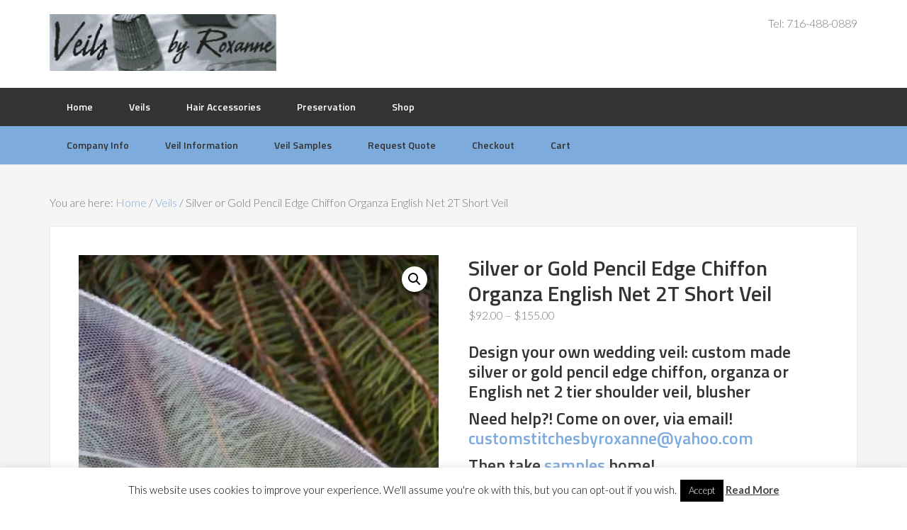

--- FILE ---
content_type: text/html; charset=UTF-8
request_url: https://veilsbyroxanne.com/shop/silver-or-gold-pencil-edge-chiffon-organza-english-net-2t-short-veil/
body_size: 59424
content:
<!DOCTYPE html>
<html lang="en-US">
<head >
<meta charset="UTF-8" />
<meta name="description" content="Silver or Gold Pencil Edge Chiffon, Organza or English Net Veil, a 2 Tier Shoulder Veil. Short Veil with a pencil edge. Can be worn as a blusher veil." />
<meta name="keywords" content="Silver Pencil edge veil,gold pencil edge veil,2 tier veil,blusher veil,shoulder veil,short veil,chiffon veil,organza veil,English net veil,traditional veil,waterfall veil,white veil,diamond white veil,ivory veil,champagne veil" />
<meta name="viewport" content="width=device-width, initial-scale=1" />
<title>Silver or Gold Pencil Edge Chiffon Organza English Net 2T Short Veil</title>
<meta name='robots' content='max-image-preview:large' />
	<style>img:is([sizes="auto" i], [sizes^="auto," i]) { contain-intrinsic-size: 3000px 1500px }</style>
	<script>window._wca = window._wca || [];</script>
<link rel='dns-prefetch' href='//stats.wp.com' />
<link rel='dns-prefetch' href='//secure.gravatar.com' />
<link rel='dns-prefetch' href='//fonts.googleapis.com' />
<link rel='dns-prefetch' href='//v0.wordpress.com' />
<link rel='preconnect' href='//i0.wp.com' />
<link rel="alternate" type="application/rss+xml" title="Veils by Roxanne &raquo; Feed" href="https://veilsbyroxanne.com/feed/" />
<link rel="alternate" type="application/rss+xml" title="Veils by Roxanne &raquo; Comments Feed" href="https://veilsbyroxanne.com/comments/feed/" />
<link rel="canonical" href="https://veilsbyroxanne.com/shop/silver-or-gold-pencil-edge-chiffon-organza-english-net-2t-short-veil/" />
<script type="text/javascript">
/* <![CDATA[ */
window._wpemojiSettings = {"baseUrl":"https:\/\/s.w.org\/images\/core\/emoji\/16.0.1\/72x72\/","ext":".png","svgUrl":"https:\/\/s.w.org\/images\/core\/emoji\/16.0.1\/svg\/","svgExt":".svg","source":{"wpemoji":"https:\/\/veilsbyroxanne.com\/wp-includes\/js\/wp-emoji.js?ver=acf82f98191f994897a10d652fe4f70a","twemoji":"https:\/\/veilsbyroxanne.com\/wp-includes\/js\/twemoji.js?ver=acf82f98191f994897a10d652fe4f70a"}};
/**
 * @output wp-includes/js/wp-emoji-loader.js
 */

/**
 * Emoji Settings as exported in PHP via _print_emoji_detection_script().
 * @typedef WPEmojiSettings
 * @type {object}
 * @property {?object} source
 * @property {?string} source.concatemoji
 * @property {?string} source.twemoji
 * @property {?string} source.wpemoji
 * @property {?boolean} DOMReady
 * @property {?Function} readyCallback
 */

/**
 * Support tests.
 * @typedef SupportTests
 * @type {object}
 * @property {?boolean} flag
 * @property {?boolean} emoji
 */

/**
 * IIFE to detect emoji support and load Twemoji if needed.
 *
 * @param {Window} window
 * @param {Document} document
 * @param {WPEmojiSettings} settings
 */
( function wpEmojiLoader( window, document, settings ) {
	if ( typeof Promise === 'undefined' ) {
		return;
	}

	var sessionStorageKey = 'wpEmojiSettingsSupports';
	var tests = [ 'flag', 'emoji' ];

	/**
	 * Checks whether the browser supports offloading to a Worker.
	 *
	 * @since 6.3.0
	 *
	 * @private
	 *
	 * @returns {boolean}
	 */
	function supportsWorkerOffloading() {
		return (
			typeof Worker !== 'undefined' &&
			typeof OffscreenCanvas !== 'undefined' &&
			typeof URL !== 'undefined' &&
			URL.createObjectURL &&
			typeof Blob !== 'undefined'
		);
	}

	/**
	 * @typedef SessionSupportTests
	 * @type {object}
	 * @property {number} timestamp
	 * @property {SupportTests} supportTests
	 */

	/**
	 * Get support tests from session.
	 *
	 * @since 6.3.0
	 *
	 * @private
	 *
	 * @returns {?SupportTests} Support tests, or null if not set or older than 1 week.
	 */
	function getSessionSupportTests() {
		try {
			/** @type {SessionSupportTests} */
			var item = JSON.parse(
				sessionStorage.getItem( sessionStorageKey )
			);
			if (
				typeof item === 'object' &&
				typeof item.timestamp === 'number' &&
				new Date().valueOf() < item.timestamp + 604800 && // Note: Number is a week in seconds.
				typeof item.supportTests === 'object'
			) {
				return item.supportTests;
			}
		} catch ( e ) {}
		return null;
	}

	/**
	 * Persist the supports in session storage.
	 *
	 * @since 6.3.0
	 *
	 * @private
	 *
	 * @param {SupportTests} supportTests Support tests.
	 */
	function setSessionSupportTests( supportTests ) {
		try {
			/** @type {SessionSupportTests} */
			var item = {
				supportTests: supportTests,
				timestamp: new Date().valueOf()
			};

			sessionStorage.setItem(
				sessionStorageKey,
				JSON.stringify( item )
			);
		} catch ( e ) {}
	}

	/**
	 * Checks if two sets of Emoji characters render the same visually.
	 *
	 * This is used to determine if the browser is rendering an emoji with multiple data points
	 * correctly. set1 is the emoji in the correct form, using a zero-width joiner. set2 is the emoji
	 * in the incorrect form, using a zero-width space. If the two sets render the same, then the browser
	 * does not support the emoji correctly.
	 *
	 * This function may be serialized to run in a Worker. Therefore, it cannot refer to variables from the containing
	 * scope. Everything must be passed by parameters.
	 *
	 * @since 4.9.0
	 *
	 * @private
	 *
	 * @param {CanvasRenderingContext2D} context 2D Context.
	 * @param {string} set1 Set of Emoji to test.
	 * @param {string} set2 Set of Emoji to test.
	 *
	 * @return {boolean} True if the two sets render the same.
	 */
	function emojiSetsRenderIdentically( context, set1, set2 ) {
		// Cleanup from previous test.
		context.clearRect( 0, 0, context.canvas.width, context.canvas.height );
		context.fillText( set1, 0, 0 );
		var rendered1 = new Uint32Array(
			context.getImageData(
				0,
				0,
				context.canvas.width,
				context.canvas.height
			).data
		);

		// Cleanup from previous test.
		context.clearRect( 0, 0, context.canvas.width, context.canvas.height );
		context.fillText( set2, 0, 0 );
		var rendered2 = new Uint32Array(
			context.getImageData(
				0,
				0,
				context.canvas.width,
				context.canvas.height
			).data
		);

		return rendered1.every( function ( rendered2Data, index ) {
			return rendered2Data === rendered2[ index ];
		} );
	}

	/**
	 * Checks if the center point of a single emoji is empty.
	 *
	 * This is used to determine if the browser is rendering an emoji with a single data point
	 * correctly. The center point of an incorrectly rendered emoji will be empty. A correctly
	 * rendered emoji will have a non-zero value at the center point.
	 *
	 * This function may be serialized to run in a Worker. Therefore, it cannot refer to variables from the containing
	 * scope. Everything must be passed by parameters.
	 *
	 * @since 6.8.2
	 *
	 * @private
	 *
	 * @param {CanvasRenderingContext2D} context 2D Context.
	 * @param {string} emoji Emoji to test.
	 *
	 * @return {boolean} True if the center point is empty.
	 */
	function emojiRendersEmptyCenterPoint( context, emoji ) {
		// Cleanup from previous test.
		context.clearRect( 0, 0, context.canvas.width, context.canvas.height );
		context.fillText( emoji, 0, 0 );

		// Test if the center point (16, 16) is empty (0,0,0,0).
		var centerPoint = context.getImageData(16, 16, 1, 1);
		for ( var i = 0; i < centerPoint.data.length; i++ ) {
			if ( centerPoint.data[ i ] !== 0 ) {
				// Stop checking the moment it's known not to be empty.
				return false;
			}
		}

		return true;
	}

	/**
	 * Determines if the browser properly renders Emoji that Twemoji can supplement.
	 *
	 * This function may be serialized to run in a Worker. Therefore, it cannot refer to variables from the containing
	 * scope. Everything must be passed by parameters.
	 *
	 * @since 4.2.0
	 *
	 * @private
	 *
	 * @param {CanvasRenderingContext2D} context 2D Context.
	 * @param {string} type Whether to test for support of "flag" or "emoji".
	 * @param {Function} emojiSetsRenderIdentically Reference to emojiSetsRenderIdentically function, needed due to minification.
	 * @param {Function} emojiRendersEmptyCenterPoint Reference to emojiRendersEmptyCenterPoint function, needed due to minification.
	 *
	 * @return {boolean} True if the browser can render emoji, false if it cannot.
	 */
	function browserSupportsEmoji( context, type, emojiSetsRenderIdentically, emojiRendersEmptyCenterPoint ) {
		var isIdentical;

		switch ( type ) {
			case 'flag':
				/*
				 * Test for Transgender flag compatibility. Added in Unicode 13.
				 *
				 * To test for support, we try to render it, and compare the rendering to how it would look if
				 * the browser doesn't render it correctly (white flag emoji + transgender symbol).
				 */
				isIdentical = emojiSetsRenderIdentically(
					context,
					'\uD83C\uDFF3\uFE0F\u200D\u26A7\uFE0F', // as a zero-width joiner sequence
					'\uD83C\uDFF3\uFE0F\u200B\u26A7\uFE0F' // separated by a zero-width space
				);

				if ( isIdentical ) {
					return false;
				}

				/*
				 * Test for Sark flag compatibility. This is the least supported of the letter locale flags,
				 * so gives us an easy test for full support.
				 *
				 * To test for support, we try to render it, and compare the rendering to how it would look if
				 * the browser doesn't render it correctly ([C] + [Q]).
				 */
				isIdentical = emojiSetsRenderIdentically(
					context,
					'\uD83C\uDDE8\uD83C\uDDF6', // as the sequence of two code points
					'\uD83C\uDDE8\u200B\uD83C\uDDF6' // as the two code points separated by a zero-width space
				);

				if ( isIdentical ) {
					return false;
				}

				/*
				 * Test for English flag compatibility. England is a country in the United Kingdom, it
				 * does not have a two letter locale code but rather a five letter sub-division code.
				 *
				 * To test for support, we try to render it, and compare the rendering to how it would look if
				 * the browser doesn't render it correctly (black flag emoji + [G] + [B] + [E] + [N] + [G]).
				 */
				isIdentical = emojiSetsRenderIdentically(
					context,
					// as the flag sequence
					'\uD83C\uDFF4\uDB40\uDC67\uDB40\uDC62\uDB40\uDC65\uDB40\uDC6E\uDB40\uDC67\uDB40\uDC7F',
					// with each code point separated by a zero-width space
					'\uD83C\uDFF4\u200B\uDB40\uDC67\u200B\uDB40\uDC62\u200B\uDB40\uDC65\u200B\uDB40\uDC6E\u200B\uDB40\uDC67\u200B\uDB40\uDC7F'
				);

				return ! isIdentical;
			case 'emoji':
				/*
				 * Does Emoji 16.0 cause the browser to go splat?
				 *
				 * To test for Emoji 16.0 support, try to render a new emoji: Splatter.
				 *
				 * The splatter emoji is a single code point emoji. Testing for browser support
				 * required testing the center point of the emoji to see if it is empty.
				 *
				 * 0xD83E 0xDEDF (\uD83E\uDEDF) == 🫟 Splatter.
				 *
				 * When updating this test, please ensure that the emoji is either a single code point
				 * or switch to using the emojiSetsRenderIdentically function and testing with a zero-width
				 * joiner vs a zero-width space.
				 */
				var notSupported = emojiRendersEmptyCenterPoint( context, '\uD83E\uDEDF' );
				return ! notSupported;
		}

		return false;
	}

	/**
	 * Checks emoji support tests.
	 *
	 * This function may be serialized to run in a Worker. Therefore, it cannot refer to variables from the containing
	 * scope. Everything must be passed by parameters.
	 *
	 * @since 6.3.0
	 *
	 * @private
	 *
	 * @param {string[]} tests Tests.
	 * @param {Function} browserSupportsEmoji Reference to browserSupportsEmoji function, needed due to minification.
	 * @param {Function} emojiSetsRenderIdentically Reference to emojiSetsRenderIdentically function, needed due to minification.
	 * @param {Function} emojiRendersEmptyCenterPoint Reference to emojiRendersEmptyCenterPoint function, needed due to minification.
	 *
	 * @return {SupportTests} Support tests.
	 */
	function testEmojiSupports( tests, browserSupportsEmoji, emojiSetsRenderIdentically, emojiRendersEmptyCenterPoint ) {
		var canvas;
		if (
			typeof WorkerGlobalScope !== 'undefined' &&
			self instanceof WorkerGlobalScope
		) {
			canvas = new OffscreenCanvas( 300, 150 ); // Dimensions are default for HTMLCanvasElement.
		} else {
			canvas = document.createElement( 'canvas' );
		}

		var context = canvas.getContext( '2d', { willReadFrequently: true } );

		/*
		 * Chrome on OS X added native emoji rendering in M41. Unfortunately,
		 * it doesn't work when the font is bolder than 500 weight. So, we
		 * check for bold rendering support to avoid invisible emoji in Chrome.
		 */
		context.textBaseline = 'top';
		context.font = '600 32px Arial';

		var supports = {};
		tests.forEach( function ( test ) {
			supports[ test ] = browserSupportsEmoji( context, test, emojiSetsRenderIdentically, emojiRendersEmptyCenterPoint );
		} );
		return supports;
	}

	/**
	 * Adds a script to the head of the document.
	 *
	 * @ignore
	 *
	 * @since 4.2.0
	 *
	 * @param {string} src The url where the script is located.
	 *
	 * @return {void}
	 */
	function addScript( src ) {
		var script = document.createElement( 'script' );
		script.src = src;
		script.defer = true;
		document.head.appendChild( script );
	}

	settings.supports = {
		everything: true,
		everythingExceptFlag: true
	};

	// Create a promise for DOMContentLoaded since the worker logic may finish after the event has fired.
	var domReadyPromise = new Promise( function ( resolve ) {
		document.addEventListener( 'DOMContentLoaded', resolve, {
			once: true
		} );
	} );

	// Obtain the emoji support from the browser, asynchronously when possible.
	new Promise( function ( resolve ) {
		var supportTests = getSessionSupportTests();
		if ( supportTests ) {
			resolve( supportTests );
			return;
		}

		if ( supportsWorkerOffloading() ) {
			try {
				// Note that the functions are being passed as arguments due to minification.
				var workerScript =
					'postMessage(' +
					testEmojiSupports.toString() +
					'(' +
					[
						JSON.stringify( tests ),
						browserSupportsEmoji.toString(),
						emojiSetsRenderIdentically.toString(),
						emojiRendersEmptyCenterPoint.toString()
					].join( ',' ) +
					'));';
				var blob = new Blob( [ workerScript ], {
					type: 'text/javascript'
				} );
				var worker = new Worker( URL.createObjectURL( blob ), { name: 'wpTestEmojiSupports' } );
				worker.onmessage = function ( event ) {
					supportTests = event.data;
					setSessionSupportTests( supportTests );
					worker.terminate();
					resolve( supportTests );
				};
				return;
			} catch ( e ) {}
		}

		supportTests = testEmojiSupports( tests, browserSupportsEmoji, emojiSetsRenderIdentically, emojiRendersEmptyCenterPoint );
		setSessionSupportTests( supportTests );
		resolve( supportTests );
	} )
		// Once the browser emoji support has been obtained from the session, finalize the settings.
		.then( function ( supportTests ) {
			/*
			 * Tests the browser support for flag emojis and other emojis, and adjusts the
			 * support settings accordingly.
			 */
			for ( var test in supportTests ) {
				settings.supports[ test ] = supportTests[ test ];

				settings.supports.everything =
					settings.supports.everything && settings.supports[ test ];

				if ( 'flag' !== test ) {
					settings.supports.everythingExceptFlag =
						settings.supports.everythingExceptFlag &&
						settings.supports[ test ];
				}
			}

			settings.supports.everythingExceptFlag =
				settings.supports.everythingExceptFlag &&
				! settings.supports.flag;

			// Sets DOMReady to false and assigns a ready function to settings.
			settings.DOMReady = false;
			settings.readyCallback = function () {
				settings.DOMReady = true;
			};
		} )
		.then( function () {
			return domReadyPromise;
		} )
		.then( function () {
			// When the browser can not render everything we need to load a polyfill.
			if ( ! settings.supports.everything ) {
				settings.readyCallback();

				var src = settings.source || {};

				if ( src.concatemoji ) {
					addScript( src.concatemoji );
				} else if ( src.wpemoji && src.twemoji ) {
					addScript( src.twemoji );
					addScript( src.wpemoji );
				}
			}
		} );
} )( window, document, window._wpemojiSettings );

/* ]]> */
</script>
<link rel='stylesheet' id='jetpack_related-posts-css' href='https://veilsbyroxanne.com/wp-content/plugins/jetpack/modules/related-posts/related-posts.css?ver=20240116' type='text/css' media='all' />
<link rel='stylesheet' id='enterprise-pro-theme-css' href='https://veilsbyroxanne.com/wp-content/themes/enterprise-pro/style.css?ver=1769101864' type='text/css' media='all' />
<style id='wp-emoji-styles-inline-css' type='text/css'>

	img.wp-smiley, img.emoji {
		display: inline !important;
		border: none !important;
		box-shadow: none !important;
		height: 1em !important;
		width: 1em !important;
		margin: 0 0.07em !important;
		vertical-align: -0.1em !important;
		background: none !important;
		padding: 0 !important;
	}
</style>
<link rel='stylesheet' id='wp-block-library-css' href='https://veilsbyroxanne.com/wp-includes/css/dist/block-library/style.css?ver=acf82f98191f994897a10d652fe4f70a' type='text/css' media='all' />
<style id='classic-theme-styles-inline-css' type='text/css'>
/**
 * These rules are needed for backwards compatibility.
 * They should match the button element rules in the base theme.json file.
 */
.wp-block-button__link {
	color: #ffffff;
	background-color: #32373c;
	border-radius: 9999px; /* 100% causes an oval, but any explicit but really high value retains the pill shape. */

	/* This needs a low specificity so it won't override the rules from the button element if defined in theme.json. */
	box-shadow: none;
	text-decoration: none;

	/* The extra 2px are added to size solids the same as the outline versions.*/
	padding: calc(0.667em + 2px) calc(1.333em + 2px);

	font-size: 1.125em;
}

.wp-block-file__button {
	background: #32373c;
	color: #ffffff;
	text-decoration: none;
}

</style>
<link rel='stylesheet' id='mediaelement-css' href='https://veilsbyroxanne.com/wp-includes/js/mediaelement/mediaelementplayer-legacy.min.css?ver=4.2.17' type='text/css' media='all' />
<link rel='stylesheet' id='wp-mediaelement-css' href='https://veilsbyroxanne.com/wp-includes/js/mediaelement/wp-mediaelement.css?ver=acf82f98191f994897a10d652fe4f70a' type='text/css' media='all' />
<style id='jetpack-sharing-buttons-style-inline-css' type='text/css'>
.jetpack-sharing-buttons__services-list{display:flex;flex-direction:row;flex-wrap:wrap;gap:0;list-style-type:none;margin:5px;padding:0}.jetpack-sharing-buttons__services-list.has-small-icon-size{font-size:12px}.jetpack-sharing-buttons__services-list.has-normal-icon-size{font-size:16px}.jetpack-sharing-buttons__services-list.has-large-icon-size{font-size:24px}.jetpack-sharing-buttons__services-list.has-huge-icon-size{font-size:36px}@media print{.jetpack-sharing-buttons__services-list{display:none!important}}.editor-styles-wrapper .wp-block-jetpack-sharing-buttons{gap:0;padding-inline-start:0}ul.jetpack-sharing-buttons__services-list.has-background{padding:1.25em 2.375em}
</style>
<style id='global-styles-inline-css' type='text/css'>
:root{--wp--preset--aspect-ratio--square: 1;--wp--preset--aspect-ratio--4-3: 4/3;--wp--preset--aspect-ratio--3-4: 3/4;--wp--preset--aspect-ratio--3-2: 3/2;--wp--preset--aspect-ratio--2-3: 2/3;--wp--preset--aspect-ratio--16-9: 16/9;--wp--preset--aspect-ratio--9-16: 9/16;--wp--preset--color--black: #000000;--wp--preset--color--cyan-bluish-gray: #abb8c3;--wp--preset--color--white: #ffffff;--wp--preset--color--pale-pink: #f78da7;--wp--preset--color--vivid-red: #cf2e2e;--wp--preset--color--luminous-vivid-orange: #ff6900;--wp--preset--color--luminous-vivid-amber: #fcb900;--wp--preset--color--light-green-cyan: #7bdcb5;--wp--preset--color--vivid-green-cyan: #00d084;--wp--preset--color--pale-cyan-blue: #8ed1fc;--wp--preset--color--vivid-cyan-blue: #0693e3;--wp--preset--color--vivid-purple: #9b51e0;--wp--preset--gradient--vivid-cyan-blue-to-vivid-purple: linear-gradient(135deg,rgba(6,147,227,1) 0%,rgb(155,81,224) 100%);--wp--preset--gradient--light-green-cyan-to-vivid-green-cyan: linear-gradient(135deg,rgb(122,220,180) 0%,rgb(0,208,130) 100%);--wp--preset--gradient--luminous-vivid-amber-to-luminous-vivid-orange: linear-gradient(135deg,rgba(252,185,0,1) 0%,rgba(255,105,0,1) 100%);--wp--preset--gradient--luminous-vivid-orange-to-vivid-red: linear-gradient(135deg,rgba(255,105,0,1) 0%,rgb(207,46,46) 100%);--wp--preset--gradient--very-light-gray-to-cyan-bluish-gray: linear-gradient(135deg,rgb(238,238,238) 0%,rgb(169,184,195) 100%);--wp--preset--gradient--cool-to-warm-spectrum: linear-gradient(135deg,rgb(74,234,220) 0%,rgb(151,120,209) 20%,rgb(207,42,186) 40%,rgb(238,44,130) 60%,rgb(251,105,98) 80%,rgb(254,248,76) 100%);--wp--preset--gradient--blush-light-purple: linear-gradient(135deg,rgb(255,206,236) 0%,rgb(152,150,240) 100%);--wp--preset--gradient--blush-bordeaux: linear-gradient(135deg,rgb(254,205,165) 0%,rgb(254,45,45) 50%,rgb(107,0,62) 100%);--wp--preset--gradient--luminous-dusk: linear-gradient(135deg,rgb(255,203,112) 0%,rgb(199,81,192) 50%,rgb(65,88,208) 100%);--wp--preset--gradient--pale-ocean: linear-gradient(135deg,rgb(255,245,203) 0%,rgb(182,227,212) 50%,rgb(51,167,181) 100%);--wp--preset--gradient--electric-grass: linear-gradient(135deg,rgb(202,248,128) 0%,rgb(113,206,126) 100%);--wp--preset--gradient--midnight: linear-gradient(135deg,rgb(2,3,129) 0%,rgb(40,116,252) 100%);--wp--preset--font-size--small: 13px;--wp--preset--font-size--medium: 20px;--wp--preset--font-size--large: 36px;--wp--preset--font-size--x-large: 42px;--wp--preset--spacing--20: 0.44rem;--wp--preset--spacing--30: 0.67rem;--wp--preset--spacing--40: 1rem;--wp--preset--spacing--50: 1.5rem;--wp--preset--spacing--60: 2.25rem;--wp--preset--spacing--70: 3.38rem;--wp--preset--spacing--80: 5.06rem;--wp--preset--shadow--natural: 6px 6px 9px rgba(0, 0, 0, 0.2);--wp--preset--shadow--deep: 12px 12px 50px rgba(0, 0, 0, 0.4);--wp--preset--shadow--sharp: 6px 6px 0px rgba(0, 0, 0, 0.2);--wp--preset--shadow--outlined: 6px 6px 0px -3px rgba(255, 255, 255, 1), 6px 6px rgba(0, 0, 0, 1);--wp--preset--shadow--crisp: 6px 6px 0px rgba(0, 0, 0, 1);}:where(.is-layout-flex){gap: 0.5em;}:where(.is-layout-grid){gap: 0.5em;}body .is-layout-flex{display: flex;}.is-layout-flex{flex-wrap: wrap;align-items: center;}.is-layout-flex > :is(*, div){margin: 0;}body .is-layout-grid{display: grid;}.is-layout-grid > :is(*, div){margin: 0;}:where(.wp-block-columns.is-layout-flex){gap: 2em;}:where(.wp-block-columns.is-layout-grid){gap: 2em;}:where(.wp-block-post-template.is-layout-flex){gap: 1.25em;}:where(.wp-block-post-template.is-layout-grid){gap: 1.25em;}.has-black-color{color: var(--wp--preset--color--black) !important;}.has-cyan-bluish-gray-color{color: var(--wp--preset--color--cyan-bluish-gray) !important;}.has-white-color{color: var(--wp--preset--color--white) !important;}.has-pale-pink-color{color: var(--wp--preset--color--pale-pink) !important;}.has-vivid-red-color{color: var(--wp--preset--color--vivid-red) !important;}.has-luminous-vivid-orange-color{color: var(--wp--preset--color--luminous-vivid-orange) !important;}.has-luminous-vivid-amber-color{color: var(--wp--preset--color--luminous-vivid-amber) !important;}.has-light-green-cyan-color{color: var(--wp--preset--color--light-green-cyan) !important;}.has-vivid-green-cyan-color{color: var(--wp--preset--color--vivid-green-cyan) !important;}.has-pale-cyan-blue-color{color: var(--wp--preset--color--pale-cyan-blue) !important;}.has-vivid-cyan-blue-color{color: var(--wp--preset--color--vivid-cyan-blue) !important;}.has-vivid-purple-color{color: var(--wp--preset--color--vivid-purple) !important;}.has-black-background-color{background-color: var(--wp--preset--color--black) !important;}.has-cyan-bluish-gray-background-color{background-color: var(--wp--preset--color--cyan-bluish-gray) !important;}.has-white-background-color{background-color: var(--wp--preset--color--white) !important;}.has-pale-pink-background-color{background-color: var(--wp--preset--color--pale-pink) !important;}.has-vivid-red-background-color{background-color: var(--wp--preset--color--vivid-red) !important;}.has-luminous-vivid-orange-background-color{background-color: var(--wp--preset--color--luminous-vivid-orange) !important;}.has-luminous-vivid-amber-background-color{background-color: var(--wp--preset--color--luminous-vivid-amber) !important;}.has-light-green-cyan-background-color{background-color: var(--wp--preset--color--light-green-cyan) !important;}.has-vivid-green-cyan-background-color{background-color: var(--wp--preset--color--vivid-green-cyan) !important;}.has-pale-cyan-blue-background-color{background-color: var(--wp--preset--color--pale-cyan-blue) !important;}.has-vivid-cyan-blue-background-color{background-color: var(--wp--preset--color--vivid-cyan-blue) !important;}.has-vivid-purple-background-color{background-color: var(--wp--preset--color--vivid-purple) !important;}.has-black-border-color{border-color: var(--wp--preset--color--black) !important;}.has-cyan-bluish-gray-border-color{border-color: var(--wp--preset--color--cyan-bluish-gray) !important;}.has-white-border-color{border-color: var(--wp--preset--color--white) !important;}.has-pale-pink-border-color{border-color: var(--wp--preset--color--pale-pink) !important;}.has-vivid-red-border-color{border-color: var(--wp--preset--color--vivid-red) !important;}.has-luminous-vivid-orange-border-color{border-color: var(--wp--preset--color--luminous-vivid-orange) !important;}.has-luminous-vivid-amber-border-color{border-color: var(--wp--preset--color--luminous-vivid-amber) !important;}.has-light-green-cyan-border-color{border-color: var(--wp--preset--color--light-green-cyan) !important;}.has-vivid-green-cyan-border-color{border-color: var(--wp--preset--color--vivid-green-cyan) !important;}.has-pale-cyan-blue-border-color{border-color: var(--wp--preset--color--pale-cyan-blue) !important;}.has-vivid-cyan-blue-border-color{border-color: var(--wp--preset--color--vivid-cyan-blue) !important;}.has-vivid-purple-border-color{border-color: var(--wp--preset--color--vivid-purple) !important;}.has-vivid-cyan-blue-to-vivid-purple-gradient-background{background: var(--wp--preset--gradient--vivid-cyan-blue-to-vivid-purple) !important;}.has-light-green-cyan-to-vivid-green-cyan-gradient-background{background: var(--wp--preset--gradient--light-green-cyan-to-vivid-green-cyan) !important;}.has-luminous-vivid-amber-to-luminous-vivid-orange-gradient-background{background: var(--wp--preset--gradient--luminous-vivid-amber-to-luminous-vivid-orange) !important;}.has-luminous-vivid-orange-to-vivid-red-gradient-background{background: var(--wp--preset--gradient--luminous-vivid-orange-to-vivid-red) !important;}.has-very-light-gray-to-cyan-bluish-gray-gradient-background{background: var(--wp--preset--gradient--very-light-gray-to-cyan-bluish-gray) !important;}.has-cool-to-warm-spectrum-gradient-background{background: var(--wp--preset--gradient--cool-to-warm-spectrum) !important;}.has-blush-light-purple-gradient-background{background: var(--wp--preset--gradient--blush-light-purple) !important;}.has-blush-bordeaux-gradient-background{background: var(--wp--preset--gradient--blush-bordeaux) !important;}.has-luminous-dusk-gradient-background{background: var(--wp--preset--gradient--luminous-dusk) !important;}.has-pale-ocean-gradient-background{background: var(--wp--preset--gradient--pale-ocean) !important;}.has-electric-grass-gradient-background{background: var(--wp--preset--gradient--electric-grass) !important;}.has-midnight-gradient-background{background: var(--wp--preset--gradient--midnight) !important;}.has-small-font-size{font-size: var(--wp--preset--font-size--small) !important;}.has-medium-font-size{font-size: var(--wp--preset--font-size--medium) !important;}.has-large-font-size{font-size: var(--wp--preset--font-size--large) !important;}.has-x-large-font-size{font-size: var(--wp--preset--font-size--x-large) !important;}
:where(.wp-block-post-template.is-layout-flex){gap: 1.25em;}:where(.wp-block-post-template.is-layout-grid){gap: 1.25em;}
:where(.wp-block-columns.is-layout-flex){gap: 2em;}:where(.wp-block-columns.is-layout-grid){gap: 2em;}
:root :where(.wp-block-pullquote){font-size: 1.5em;line-height: 1.6;}
</style>
<link rel='stylesheet' id='cookie-law-info-css' href='https://veilsbyroxanne.com/wp-content/plugins/cookie-law-info/legacy/public/css/cookie-law-info-public.css?ver=3.3.9.1' type='text/css' media='all' />
<link rel='stylesheet' id='cookie-law-info-gdpr-css' href='https://veilsbyroxanne.com/wp-content/plugins/cookie-law-info/legacy/public/css/cookie-law-info-gdpr.css?ver=3.3.9.1' type='text/css' media='all' />
<link rel='stylesheet' id='photoswipe-css' href='https://veilsbyroxanne.com/wp-content/plugins/woocommerce/assets/css/photoswipe/photoswipe.min.css?ver=10.4.3' type='text/css' media='all' />
<link rel='stylesheet' id='photoswipe-default-skin-css' href='https://veilsbyroxanne.com/wp-content/plugins/woocommerce/assets/css/photoswipe/default-skin/default-skin.min.css?ver=10.4.3' type='text/css' media='all' />
<link rel='stylesheet' id='woocommerce-layout-css' href='https://veilsbyroxanne.com/wp-content/plugins/woocommerce/assets/css/woocommerce-layout.css?ver=10.4.3' type='text/css' media='all' />
<style id='woocommerce-layout-inline-css' type='text/css'>

	.infinite-scroll .woocommerce-pagination {
		display: none;
	}
</style>
<link rel='stylesheet' id='woocommerce-smallscreen-css' href='https://veilsbyroxanne.com/wp-content/plugins/woocommerce/assets/css/woocommerce-smallscreen.css?ver=10.4.3' type='text/css' media='only screen and (max-width: 768px)' />
<link rel='stylesheet' id='woocommerce-general-css' href='https://veilsbyroxanne.com/wp-content/plugins/woocommerce/assets/css/woocommerce.css?ver=10.4.3' type='text/css' media='all' />
<style id='woocommerce-inline-inline-css' type='text/css'>
.woocommerce form .form-row .required { visibility: visible; }
</style>
<link rel='stylesheet' id='wp-components-css' href='https://veilsbyroxanne.com/wp-includes/css/dist/components/style.css?ver=acf82f98191f994897a10d652fe4f70a' type='text/css' media='all' />
<link rel='stylesheet' id='godaddy-styles-css' href='https://veilsbyroxanne.com/wp-content/mu-plugins/vendor/wpex/godaddy-launch/includes/Dependencies/GoDaddy/Styles/build/latest.css?ver=2.0.2' type='text/css' media='all' />
<link rel='stylesheet' id='google-fonts-css' href='//fonts.googleapis.com/css?family=Lato%3A300%2C700%2C300italic%7CTitillium+Web%3A600&#038;ver=2.0.1' type='text/css' media='all' />
<link rel='stylesheet' id='wc_stripe_express_checkout_style-css' href='https://veilsbyroxanne.com/wp-content/plugins/woocommerce-gateway-stripe/build/express-checkout.css?ver=f49792bd42ded7e3e1cb' type='text/css' media='all' />
<script type="text/javascript" id="jetpack_related-posts-js-extra">
/* <![CDATA[ */
var related_posts_js_options = {"post_heading":"h4"};
/* ]]> */
</script>
<script type="text/javascript" src="https://veilsbyroxanne.com/wp-content/plugins/jetpack/modules/related-posts/related-posts.js?ver=20240116" id="jetpack_related-posts-js"></script>
<script type="text/javascript" src="https://veilsbyroxanne.com/wp-includes/js/jquery/jquery.js?ver=3.7.1" id="jquery-core-js"></script>
<script type="text/javascript" src="https://veilsbyroxanne.com/wp-includes/js/jquery/jquery-migrate.js?ver=3.4.1" id="jquery-migrate-js"></script>
<script type="text/javascript" id="cookie-law-info-js-extra">
/* <![CDATA[ */
var Cli_Data = {"nn_cookie_ids":[],"cookielist":[],"non_necessary_cookies":[],"ccpaEnabled":"","ccpaRegionBased":"","ccpaBarEnabled":"","strictlyEnabled":["necessary","obligatoire"],"ccpaType":"gdpr","js_blocking":"","custom_integration":"","triggerDomRefresh":"","secure_cookies":""};
var cli_cookiebar_settings = {"animate_speed_hide":"500","animate_speed_show":"500","background":"#FFF","border":"#b1a6a6c2","border_on":"","button_1_button_colour":"#000","button_1_button_hover":"#000000","button_1_link_colour":"#fff","button_1_as_button":"1","button_1_new_win":"","button_2_button_colour":"#333","button_2_button_hover":"#292929","button_2_link_colour":"#444","button_2_as_button":"","button_2_hidebar":"1","button_3_button_colour":"#000","button_3_button_hover":"#000000","button_3_link_colour":"#fff","button_3_as_button":"1","button_3_new_win":"","button_4_button_colour":"#000","button_4_button_hover":"#000000","button_4_link_colour":"#fff","button_4_as_button":"1","button_7_button_colour":"#61a229","button_7_button_hover":"#4e8221","button_7_link_colour":"#fff","button_7_as_button":"1","button_7_new_win":"","font_family":"inherit","header_fix":"","notify_animate_hide":"1","notify_animate_show":"","notify_div_id":"#cookie-law-info-bar","notify_position_horizontal":"right","notify_position_vertical":"bottom","scroll_close":"","scroll_close_reload":"","accept_close_reload":"","reject_close_reload":"","showagain_tab":"1","showagain_background":"#fff","showagain_border":"#000","showagain_div_id":"#cookie-law-info-again","showagain_x_position":"100px","text":"#000","show_once_yn":"","show_once":"10000","logging_on":"","as_popup":"","popup_overlay":"1","bar_heading_text":"","cookie_bar_as":"banner","popup_showagain_position":"bottom-right","widget_position":"left"};
var log_object = {"ajax_url":"https:\/\/veilsbyroxanne.com\/wp-admin\/admin-ajax.php"};
/* ]]> */
</script>
<script type="text/javascript" src="https://veilsbyroxanne.com/wp-content/plugins/cookie-law-info/legacy/public/js/cookie-law-info-public.js?ver=3.3.9.1" id="cookie-law-info-js"></script>
<script type="text/javascript" src="https://veilsbyroxanne.com/wp-content/plugins/woocommerce/assets/js/jquery-blockui/jquery.blockUI.js?ver=2.7.0-wc.10.4.3" id="wc-jquery-blockui-js" defer="defer" data-wp-strategy="defer"></script>
<script type="text/javascript" id="wc-add-to-cart-js-extra">
/* <![CDATA[ */
var wc_add_to_cart_params = {"ajax_url":"\/wp-admin\/admin-ajax.php","wc_ajax_url":"\/?wc-ajax=%%endpoint%%","i18n_view_cart":"View cart","cart_url":"https:\/\/veilsbyroxanne.com\/cart\/","is_cart":"","cart_redirect_after_add":"no"};
/* ]]> */
</script>
<script type="text/javascript" src="https://veilsbyroxanne.com/wp-content/plugins/woocommerce/assets/js/frontend/add-to-cart.js?ver=10.4.3" id="wc-add-to-cart-js" defer="defer" data-wp-strategy="defer"></script>
<script type="text/javascript" src="https://veilsbyroxanne.com/wp-content/plugins/woocommerce/assets/js/zoom/jquery.zoom.js?ver=1.7.21-wc.10.4.3" id="wc-zoom-js" defer="defer" data-wp-strategy="defer"></script>
<script type="text/javascript" src="https://veilsbyroxanne.com/wp-content/plugins/woocommerce/assets/js/flexslider/jquery.flexslider.js?ver=2.7.2-wc.10.4.3" id="wc-flexslider-js" defer="defer" data-wp-strategy="defer"></script>
<script type="text/javascript" src="https://veilsbyroxanne.com/wp-content/plugins/woocommerce/assets/js/photoswipe/photoswipe.js?ver=4.1.1-wc.10.4.3" id="wc-photoswipe-js" defer="defer" data-wp-strategy="defer"></script>
<script type="text/javascript" src="https://veilsbyroxanne.com/wp-content/plugins/woocommerce/assets/js/photoswipe/photoswipe-ui-default.js?ver=4.1.1-wc.10.4.3" id="wc-photoswipe-ui-default-js" defer="defer" data-wp-strategy="defer"></script>
<script type="text/javascript" id="wc-single-product-js-extra">
/* <![CDATA[ */
var wc_single_product_params = {"i18n_required_rating_text":"Please select a rating","i18n_rating_options":["1 of 5 stars","2 of 5 stars","3 of 5 stars","4 of 5 stars","5 of 5 stars"],"i18n_product_gallery_trigger_text":"View full-screen image gallery","review_rating_required":"yes","flexslider":{"rtl":false,"animation":"slide","smoothHeight":true,"directionNav":false,"controlNav":"thumbnails","slideshow":false,"animationSpeed":500,"animationLoop":false,"allowOneSlide":false},"zoom_enabled":"1","zoom_options":[],"photoswipe_enabled":"1","photoswipe_options":{"shareEl":false,"closeOnScroll":false,"history":false,"hideAnimationDuration":0,"showAnimationDuration":0},"flexslider_enabled":"1"};
/* ]]> */
</script>
<script type="text/javascript" src="https://veilsbyroxanne.com/wp-content/plugins/woocommerce/assets/js/frontend/single-product.js?ver=10.4.3" id="wc-single-product-js" defer="defer" data-wp-strategy="defer"></script>
<script type="text/javascript" src="https://veilsbyroxanne.com/wp-content/plugins/woocommerce/assets/js/js-cookie/js.cookie.js?ver=2.1.4-wc.10.4.3" id="wc-js-cookie-js" defer="defer" data-wp-strategy="defer"></script>
<script type="text/javascript" id="woocommerce-js-extra">
/* <![CDATA[ */
var woocommerce_params = {"ajax_url":"\/wp-admin\/admin-ajax.php","wc_ajax_url":"\/?wc-ajax=%%endpoint%%","i18n_password_show":"Show password","i18n_password_hide":"Hide password"};
/* ]]> */
</script>
<script type="text/javascript" src="https://veilsbyroxanne.com/wp-content/plugins/woocommerce/assets/js/frontend/woocommerce.js?ver=10.4.3" id="woocommerce-js" defer="defer" data-wp-strategy="defer"></script>
<script type="text/javascript" src="https://veilsbyroxanne.com/wp-content/themes/enterprise-pro/js/responsive-menu.js?ver=1.0.0" id="enterprise-responsive-menu-js"></script>
<script type="text/javascript" src="https://stats.wp.com/s-202604.js" id="woocommerce-analytics-js" defer="defer" data-wp-strategy="defer"></script>
<script type="text/javascript" src="https://veilsbyroxanne.com/wp-includes/js/dist/development/react-refresh-runtime.js?ver=8f1acdfb845f670b0ef2" id="wp-react-refresh-runtime-js"></script>
<script type="text/javascript" src="https://veilsbyroxanne.com/wp-includes/js/dist/development/react-refresh-entry.js?ver=461b2e321e6e009f2209" id="wp-react-refresh-entry-js"></script>
<link rel="https://api.w.org/" href="https://veilsbyroxanne.com/wp-json/" /><link rel="alternate" title="JSON" type="application/json" href="https://veilsbyroxanne.com/wp-json/wp/v2/product/9263" /><link rel="EditURI" type="application/rsd+xml" title="RSD" href="https://veilsbyroxanne.com/xmlrpc.php?rsd" />
<link rel="alternate" title="oEmbed (JSON)" type="application/json+oembed" href="https://veilsbyroxanne.com/wp-json/oembed/1.0/embed?url=https%3A%2F%2Fveilsbyroxanne.com%2Fshop%2Fsilver-or-gold-pencil-edge-chiffon-organza-english-net-2t-short-veil%2F" />
<link rel="alternate" title="oEmbed (XML)" type="text/xml+oembed" href="https://veilsbyroxanne.com/wp-json/oembed/1.0/embed?url=https%3A%2F%2Fveilsbyroxanne.com%2Fshop%2Fsilver-or-gold-pencil-edge-chiffon-organza-english-net-2t-short-veil%2F&#038;format=xml" />
	<style>img#wpstats{display:none}</style>
		<link rel="pingback" href="https://veilsbyroxanne.com/xmlrpc.php" />
<script type="text/javascript">

  var _gaq = _gaq || [];
  _gaq.push(['_setAccount', 'UA-1232593-1']);
  _gaq.push(['_trackPageview']);

  (function() {
    var ga = document.createElement('script'); ga.type = 'text/javascript'; ga.async = true;
    ga.src = ('https:' == document.location.protocol ? 'https://ssl' : 'http://www') + '.google-analytics.com/ga.js';
    var s = document.getElementsByTagName('script')[0]; s.parentNode.insertBefore(ga, s);
  })();

</script>
<meta name="p:domain_verify" content="c0cb0685bd8afe967c8d3fa8ac83ab18"/>
<!-- Facebook Pixel Code -->
<script>
!function(f,b,e,v,n,t,s){if(f.fbq)return;n=f.fbq=function(){n.callMethod?
n.callMethod.apply(n,arguments):n.queue.push(arguments)};if(!f._fbq)f._fbq=n;
n.push=n;n.loaded=!0;n.version='2.0';n.queue=[];t=b.createElement(e);t.async=!0;
t.src=v;s=b.getElementsByTagName(e)[0];s.parentNode.insertBefore(t,s)}(window,
document,'script','https://connect.facebook.net/en_US/fbevents.js');
fbq('init', '1488238014529134'); // Insert your pixel ID here.
fbq('track', 'PageView');
</script>
<noscript><img height="1" width="1" style="display:none"
src="https://www.facebook.com/tr?id=1488238014529134&ev=PageView&noscript=1"
/></noscript>
<!-- DO NOT MODIFY -->
<!-- End Facebook Pixel Code -->
<meta name="google-site-verification" content="CInYCF0hMHot5Q90ZuIqZO2k4LrLhvSCqBt0mwmQ35U" /><style type="text/css">.site-title a { background: url(https://veilsbyroxanne.com/wp-content/uploads/2015/04/cropped-veils-by-roxanne-logo-320x80.jpg) no-repeat !important; }</style>
	<noscript><style>.woocommerce-product-gallery{ opacity: 1 !important; }</style></noscript>
	
<!-- Jetpack Open Graph Tags -->
<meta property="og:type" content="article" />
<meta property="og:title" content="Silver or Gold Pencil Edge Chiffon Organza English Net 2T Short Veil" />
<meta property="og:url" content="https://veilsbyroxanne.com/shop/silver-or-gold-pencil-edge-chiffon-organza-english-net-2t-short-veil/" />
<meta property="og:description" content="Design your own wedding veil: custom made silver or gold pencil edge chiffon, organza or English net 2 tier shoulder veil, blusher Need help?! Come on over, via email! customstitchesbyroxanne@yahoo…" />
<meta property="article:published_time" content="2013-08-20T03:18:15+00:00" />
<meta property="article:modified_time" content="2014-09-18T15:58:36+00:00" />
<meta property="og:site_name" content="Veils by Roxanne" />
<meta property="og:image" content="https://i0.wp.com/veilsbyroxanne.com/wp-content/uploads/2013/08/English-net-silver.jpg?fit=1200%2C900&#038;ssl=1" />
<meta property="og:image:width" content="1200" />
<meta property="og:image:height" content="900" />
<meta property="og:image:alt" content="silver edge wedding veil" />
<meta property="og:locale" content="en_US" />
<meta name="twitter:text:title" content="Silver or Gold Pencil Edge Chiffon Organza English Net 2T Short Veil" />
<meta name="twitter:image" content="https://i0.wp.com/veilsbyroxanne.com/wp-content/uploads/2013/08/English-net-silver.jpg?fit=1200%2C900&#038;ssl=1&#038;w=640" />
<meta name="twitter:image:alt" content="silver edge wedding veil" />
<meta name="twitter:card" content="summary_large_image" />

<!-- End Jetpack Open Graph Tags -->
<link rel="icon" href="https://i0.wp.com/veilsbyroxanne.com/wp-content/uploads/2015/04/favicon-5536a164v1_site_icon.png?fit=32%2C32&#038;ssl=1" sizes="32x32" />
<link rel="icon" href="https://i0.wp.com/veilsbyroxanne.com/wp-content/uploads/2015/04/favicon-5536a164v1_site_icon.png?fit=192%2C192&#038;ssl=1" sizes="192x192" />
<link rel="apple-touch-icon" href="https://i0.wp.com/veilsbyroxanne.com/wp-content/uploads/2015/04/favicon-5536a164v1_site_icon.png?fit=180%2C180&#038;ssl=1" />
<meta name="msapplication-TileImage" content="https://i0.wp.com/veilsbyroxanne.com/wp-content/uploads/2015/04/favicon-5536a164v1_site_icon.png?fit=270%2C270&#038;ssl=1" />
</head>
<body data-rsssl=1 class="wp-singular product-template-default single single-product postid-9263 wp-theme-genesis wp-child-theme-enterprise-pro theme-genesis woocommerce woocommerce-page woocommerce-no-js custom-header header-image full-width-content genesis-breadcrumbs-visible genesis-footer-widgets-visible" itemscope itemtype="https://schema.org/WebPage"><div class="site-container"><header class="site-header" itemscope itemtype="https://schema.org/WPHeader"><div class="wrap"><div class="title-area"><p class="site-title" itemprop="headline"><a href="https://veilsbyroxanne.com/">Veils by Roxanne</a></p><p class="site-description" itemprop="description">bridal veils, tiaras, accessories &amp; gown preservation supplies</p></div><div class="widget-area header-widget-area"><section id="text-11" class="widget widget_text"><div class="widget-wrap">			<div class="textwidget">Tel: 716-488-0889</div>
		</div></section>
</div></div></header><nav class="nav-primary" aria-label="Main" itemscope itemtype="https://schema.org/SiteNavigationElement"><div class="wrap"><ul id="menu-top" class="menu genesis-nav-menu menu-primary"><li id="menu-item-21" class="menu-item menu-item-type-custom menu-item-object-custom menu-item-home menu-item-21"><a href="https://veilsbyroxanne.com/" itemprop="url"><span itemprop="name">Home</span></a></li>
<li id="menu-item-22" class="menu-item menu-item-type-taxonomy menu-item-object-product_cat current-product-ancestor current-menu-parent current-product-parent menu-item-22"><a href="https://veilsbyroxanne.com/product-category/veils/" itemprop="url"><span itemprop="name">Veils</span></a></li>
<li id="menu-item-23" class="menu-item menu-item-type-taxonomy menu-item-object-product_cat menu-item-has-children menu-item-23"><a href="https://veilsbyroxanne.com/product-category/tiaras-hair-accessories/" itemprop="url"><span itemprop="name">Hair Accessories</span></a>
<ul class="sub-menu">
	<li id="menu-item-27" class="menu-item menu-item-type-taxonomy menu-item-object-product_cat menu-item-27"><a href="https://veilsbyroxanne.com/product-category/tiaras-hair-accessories/barrettes/" itemprop="url"><span itemprop="name">Barrettes</span></a></li>
	<li id="menu-item-26" class="menu-item menu-item-type-taxonomy menu-item-object-product_cat menu-item-26"><a href="https://veilsbyroxanne.com/product-category/tiaras-hair-accessories/decorative-hair-combs/" itemprop="url"><span itemprop="name">Decorative Hair Combs</span></a></li>
	<li id="menu-item-30" class="menu-item menu-item-type-taxonomy menu-item-object-product_cat menu-item-30"><a href="https://veilsbyroxanne.com/product-category/tiaras-hair-accessories/feather-hair-accessories/" itemprop="url"><span itemprop="name">Feather Fascinators</span></a></li>
	<li id="menu-item-28" class="menu-item menu-item-type-taxonomy menu-item-object-product_cat menu-item-28"><a href="https://veilsbyroxanne.com/product-category/tiaras-hair-accessories/hair-spirals/" itemprop="url"><span itemprop="name">Hair Spirals</span></a></li>
	<li id="menu-item-29" class="menu-item menu-item-type-taxonomy menu-item-object-product_cat menu-item-29"><a href="https://veilsbyroxanne.com/product-category/tiaras-hair-accessories/hair-pins/" itemprop="url"><span itemprop="name">Hair Pins</span></a></li>
	<li id="menu-item-25" class="menu-item menu-item-type-taxonomy menu-item-object-product_cat menu-item-25"><a href="https://veilsbyroxanne.com/product-category/tiaras-hair-accessories/hair-vines/" itemprop="url"><span itemprop="name">Hair Vines</span></a></li>
	<li id="menu-item-24" class="menu-item menu-item-type-taxonomy menu-item-object-product_cat menu-item-24"><a href="https://veilsbyroxanne.com/product-category/tiaras-hair-accessories/wedding-tiaras/" itemprop="url"><span itemprop="name">Wedding Tiaras</span></a></li>
</ul>
</li>
<li id="menu-item-31" class="menu-item menu-item-type-taxonomy menu-item-object-product_cat menu-item-31"><a href="https://veilsbyroxanne.com/product-category/preservation-supplies/" itemprop="url"><span itemprop="name">Preservation</span></a></li>
<li id="menu-item-3823" class="menu-item menu-item-type-post_type menu-item-object-page current_page_parent menu-item-3823"><a href="https://veilsbyroxanne.com/shop/" itemprop="url"><span itemprop="name">Shop</span></a></li>
</ul></div></nav><nav class="nav-secondary" aria-label="Secondary" itemscope itemtype="https://schema.org/SiteNavigationElement"><div class="wrap"><ul id="menu-shop" class="menu genesis-nav-menu menu-secondary"><li id="menu-item-2338" class="menu-item menu-item-type-post_type menu-item-object-page menu-item-has-children menu-item-2338"><a href="https://veilsbyroxanne.com/company-info/" itemprop="url"><span itemprop="name">Company Info</span></a>
<ul class="sub-menu">
	<li id="menu-item-2339" class="menu-item menu-item-type-post_type menu-item-object-page menu-item-2339"><a href="https://veilsbyroxanne.com/company-info/contact-us/" itemprop="url"><span itemprop="name">Contact Us</span></a></li>
	<li id="menu-item-2340" class="menu-item menu-item-type-post_type menu-item-object-page menu-item-2340"><a href="https://veilsbyroxanne.com/company-info/customer-service/" itemprop="url"><span itemprop="name">Customer Service</span></a></li>
	<li id="menu-item-2341" class="menu-item menu-item-type-post_type menu-item-object-page menu-item-2341"><a href="https://veilsbyroxanne.com/company-info/privacy-policy/" itemprop="url"><span itemprop="name">Privacy Policy</span></a></li>
	<li id="menu-item-2342" class="menu-item menu-item-type-post_type menu-item-object-page menu-item-2342"><a href="https://veilsbyroxanne.com/company-info/shipping/" itemprop="url"><span itemprop="name">Shipping</span></a></li>
	<li id="menu-item-2343" class="menu-item menu-item-type-post_type menu-item-object-page menu-item-2343"><a href="https://veilsbyroxanne.com/company-info/exchanges-returns/" itemprop="url"><span itemprop="name">Exchanges &#038; Returns</span></a></li>
</ul>
</li>
<li id="menu-item-2345" class="menu-item menu-item-type-post_type menu-item-object-page menu-item-has-children menu-item-2345"><a href="https://veilsbyroxanne.com/veils/" itemprop="url"><span itemprop="name">Veil Information</span></a>
<ul class="sub-menu">
	<li id="menu-item-2346" class="menu-item menu-item-type-post_type menu-item-object-page menu-item-2346"><a href="https://veilsbyroxanne.com/veils/lengths/" itemprop="url"><span itemprop="name">Step 1: Veil Length</span></a></li>
	<li id="menu-item-2347" class="menu-item menu-item-type-post_type menu-item-object-page menu-item-2347"><a href="https://veilsbyroxanne.com/veils/tiers/" itemprop="url"><span itemprop="name">Step 2: Tiers &#8211; Blusher</span></a></li>
	<li id="menu-item-2348" class="menu-item menu-item-type-post_type menu-item-object-page menu-item-2348"><a href="https://veilsbyroxanne.com/veils/shapes/" itemprop="url"><span itemprop="name">Step 2a: Veil Shape</span></a></li>
	<li id="menu-item-2349" class="menu-item menu-item-type-post_type menu-item-object-page menu-item-2349"><a href="https://veilsbyroxanne.com/veils/fabrics/" itemprop="url"><span itemprop="name">Step 3: Bridal Veil Fabric</span></a></li>
	<li id="menu-item-6394" class="menu-item menu-item-type-post_type menu-item-object-page menu-item-6394"><a href="https://veilsbyroxanne.com/veils/step-3a-veil-fullness/" itemprop="url"><span itemprop="name">Step 3a: Veil Fullness</span></a></li>
	<li id="menu-item-2350" class="menu-item menu-item-type-post_type menu-item-object-page menu-item-2350"><a href="https://veilsbyroxanne.com/veils/edges-for-wedding-veils/" itemprop="url"><span itemprop="name">Step 4: Veil Edges</span></a></li>
	<li id="menu-item-2351" class="menu-item menu-item-type-post_type menu-item-object-page menu-item-2351"><a href="https://veilsbyroxanne.com/veils/colors/" itemprop="url"><span itemprop="name">Step 5: Veil Color</span></a></li>
	<li id="menu-item-2352" class="menu-item menu-item-type-post_type menu-item-object-page menu-item-2352"><a href="https://veilsbyroxanne.com/veils/attachments/" itemprop="url"><span itemprop="name">Step 6: Veil Attachment</span></a></li>
	<li id="menu-item-2353" class="menu-item menu-item-type-post_type menu-item-object-page menu-item-2353"><a href="https://veilsbyroxanne.com/veils/embellishments/" itemprop="url"><span itemprop="name">Step 7: Embellishments</span></a></li>
</ul>
</li>
<li id="menu-item-3822" class="menu-item menu-item-type-post_type menu-item-object-product menu-item-3822"><a href="https://veilsbyroxanne.com/shop/wedding-veil-samples-swatches-for-custom-bridal-veils-mantilla-veils/" itemprop="url"><span itemprop="name">Veil Samples</span></a></li>
<li id="menu-item-2344" class="menu-item menu-item-type-post_type menu-item-object-page menu-item-2344"><a href="https://veilsbyroxanne.com/request-quote/" itemprop="url"><span itemprop="name">Request Quote</span></a></li>
<li id="menu-item-2332" class="menu-item menu-item-type-post_type menu-item-object-page menu-item-has-children menu-item-2332"><a href="https://veilsbyroxanne.com/checkout-2/" itemprop="url"><span itemprop="name">Checkout</span></a>
<ul class="sub-menu">
	<li id="menu-item-2331" class="menu-item menu-item-type-post_type menu-item-object-page menu-item-2331"><a href="https://veilsbyroxanne.com/order-tracking-2/" itemprop="url"><span itemprop="name">Track your order</span></a></li>
</ul>
</li>
<li id="menu-item-55189" class="menu-item menu-item-type-post_type menu-item-object-page menu-item-55189"><a href="https://veilsbyroxanne.com/cart/" itemprop="url"><span itemprop="name">Cart</span></a></li>
</ul></div></nav><div class="site-inner"><div class="wrap"><div class="content-sidebar-wrap"><main class="content"><div class="breadcrumb" itemprop="breadcrumb" itemscope itemtype="https://schema.org/BreadcrumbList">You are here: <span class="breadcrumb-link-wrap" itemprop="itemListElement" itemscope itemtype="https://schema.org/ListItem"><a class="breadcrumb-link" href="https://veilsbyroxanne.com/" itemprop="item"><span class="breadcrumb-link-text-wrap" itemprop="name">Home</span></a><meta itemprop="position" content="1"></span> <span aria-label="breadcrumb separator">/</span> <a href="https://veilsbyroxanne.com/product-category/veils/" title="Veils">Veils</a> <span aria-label="breadcrumb separator">/</span> Silver or Gold Pencil Edge Chiffon Organza English Net 2T Short Veil</div><div class="woocommerce-notices-wrapper"></div>
			<div id="product-9263" class="post-9263 product type-product status-publish has-post-thumbnail product_cat-chiffon-2-t-s product_cat-shoulder-l-veil product_cat-veils product_tag-2-tier-veil product_tag-blusher-veil product_tag-bridal-veil product_tag-champagne-veil-2 product_tag-chiffon-veil product_tag-crystal-veil product_tag-diamond-white-veil product_tag-english-net-veil product_tag-gold-pencil-edge product_tag-ivory-veil product_tag-organza-veil product_tag-oval-veil product_tag-pearl-veil product_tag-pencil-edge-veil product_tag-short-veil-2 product_tag-shoulder-veil-2 product_tag-silver-eb product_tag-silver-pencil-edge product_tag-swarovski-veil product_tag-traditional-veil product_tag-waterfall-veil product_tag-wedding-veils product_tag-white-veil product_shipping_class-1-and-costs pa_attachment-3in-metal-comb pa_attachment-3in-plastic-comb pa_attachment-4in-plastic-comb pa_attachment-loops pa_attachment-will-buy-tiara-comb pa_color-veil-champagne-silk pa_color-veil-diamond-white-not-o-e pa_color-veil-ivory-eb pa_color-veil-white-not-silk pa_detachable-detachable-v pa_detachable-permanent pa_edge-gold-pencil pa_edge-silver-pencil pa_embellishment-both-pearls-crystals pa_embellishment-faux-pearls pa_embellishment-none pa_embellishment-crystal-beads pa_embellishment-hft-no-mirrir-crystals pa_embellishment-swarovski-pearls pa_embellishment-rhinestone-crystals pa_embellishment-teardrop-crystals pa_embellishment-lace-appliques pa_embellishment-placement-no-embellishment pa_embellishment-placement-scattered pa_embellishment-placement-staggered-2 pa_fabric-english-net pa_fabric-organza-2 pa_fabric-polyester-chiffon-2 pa_fabric-silk-chiffon-2 pa_length-20-18-in pa_length-25-23-in pa_length-email-veil-lengths pa_style-oval pa_style-traditional pa_style-waterfall entry first instock taxable shipping-taxable purchasable product-type-variable">
				<div class="woocommerce-product-gallery woocommerce-product-gallery--with-images woocommerce-product-gallery--columns-4 images" data-columns="4" style="opacity: 0; transition: opacity .25s ease-in-out;">
	<div class="woocommerce-product-gallery__wrapper">
		<div data-thumb="https://i0.wp.com/veilsbyroxanne.com/wp-content/uploads/2013/08/English-net-silver.jpg?resize=100%2C100&#038;ssl=1" data-thumb-alt="silver edge wedding veil" data-thumb-srcset="https://i0.wp.com/veilsbyroxanne.com/wp-content/uploads/2013/08/English-net-silver.jpg?resize=150%2C150&amp;ssl=1 150w, https://i0.wp.com/veilsbyroxanne.com/wp-content/uploads/2013/08/English-net-silver.jpg?resize=65%2C65&amp;ssl=1 65w, https://i0.wp.com/veilsbyroxanne.com/wp-content/uploads/2013/08/English-net-silver.jpg?resize=90%2C90&amp;ssl=1 90w, https://i0.wp.com/veilsbyroxanne.com/wp-content/uploads/2013/08/English-net-silver.jpg?resize=300%2C300&amp;ssl=1 300w, https://i0.wp.com/veilsbyroxanne.com/wp-content/uploads/2013/08/English-net-silver.jpg?zoom=2&amp;resize=100%2C100&amp;ssl=1 200w"  data-thumb-sizes="(max-width: 100px) 100vw, 100px" class="woocommerce-product-gallery__image"><a href="https://i0.wp.com/veilsbyroxanne.com/wp-content/uploads/2013/08/English-net-silver.jpg?fit=3648%2C2736&#038;ssl=1"><img width="300" height="225" src="https://i0.wp.com/veilsbyroxanne.com/wp-content/uploads/2013/08/English-net-silver.jpg?fit=300%2C225&amp;ssl=1" class="wp-post-image" alt="silver edge wedding veil" data-caption="" data-src="https://i0.wp.com/veilsbyroxanne.com/wp-content/uploads/2013/08/English-net-silver.jpg?fit=3648%2C2736&#038;ssl=1" data-large_image="https://i0.wp.com/veilsbyroxanne.com/wp-content/uploads/2013/08/English-net-silver.jpg?fit=3648%2C2736&#038;ssl=1" data-large_image_width="3648" data-large_image_height="2736" decoding="async" srcset="https://i0.wp.com/veilsbyroxanne.com/wp-content/uploads/2013/08/English-net-silver.jpg?w=3648&amp;ssl=1 3648w, https://i0.wp.com/veilsbyroxanne.com/wp-content/uploads/2013/08/English-net-silver.jpg?resize=300%2C225&amp;ssl=1 300w, https://i0.wp.com/veilsbyroxanne.com/wp-content/uploads/2013/08/English-net-silver.jpg?resize=1024%2C768&amp;ssl=1 1024w, https://i0.wp.com/veilsbyroxanne.com/wp-content/uploads/2013/08/English-net-silver.jpg?w=2000&amp;ssl=1 2000w, https://i0.wp.com/veilsbyroxanne.com/wp-content/uploads/2013/08/English-net-silver.jpg?w=3000&amp;ssl=1 3000w" sizes="(max-width: 300px) 100vw, 300px" data-attachment-id="9273" data-permalink="https://veilsbyroxanne.com/?attachment_id=9273" data-orig-file="https://i0.wp.com/veilsbyroxanne.com/wp-content/uploads/2013/08/English-net-silver.jpg?fit=3648%2C2736&amp;ssl=1" data-orig-size="3648,2736" data-comments-opened="1" data-image-meta="{&quot;aperture&quot;:&quot;3.2&quot;,&quot;credit&quot;:&quot;&quot;,&quot;camera&quot;:&quot;KODAK EASYSHARE Z1012 IS Digital Camera&quot;,&quot;caption&quot;:&quot;&quot;,&quot;created_timestamp&quot;:&quot;1366042640&quot;,&quot;copyright&quot;:&quot;&quot;,&quot;focal_length&quot;:&quot;10.5&quot;,&quot;iso&quot;:&quot;64&quot;,&quot;shutter_speed&quot;:&quot;0.01&quot;,&quot;title&quot;:&quot;&quot;}" data-image-title="English net silver pencil edge" data-image-description="&lt;p&gt;Close up of silver pencil edge shown on an English net veil, also works on organza and chiffon veils&lt;/p&gt;
" data-image-caption="" data-medium-file="https://i0.wp.com/veilsbyroxanne.com/wp-content/uploads/2013/08/English-net-silver.jpg?fit=300%2C225&amp;ssl=1" data-large-file="https://i0.wp.com/veilsbyroxanne.com/wp-content/uploads/2013/08/English-net-silver.jpg?fit=1024%2C768&amp;ssl=1" /></a></div><div data-thumb="https://i0.wp.com/veilsbyroxanne.com/wp-content/uploads/2012/12/chiffon-istock-back.jpg?resize=100%2C100&#038;ssl=1" data-thumb-alt="Shoulder length chiffon veil" data-thumb-srcset="https://i0.wp.com/veilsbyroxanne.com/wp-content/uploads/2012/12/chiffon-istock-back.jpg?resize=150%2C150&amp;ssl=1 150w, https://i0.wp.com/veilsbyroxanne.com/wp-content/uploads/2012/12/chiffon-istock-back.jpg?resize=65%2C65&amp;ssl=1 65w, https://i0.wp.com/veilsbyroxanne.com/wp-content/uploads/2012/12/chiffon-istock-back.jpg?resize=90%2C90&amp;ssl=1 90w, https://i0.wp.com/veilsbyroxanne.com/wp-content/uploads/2012/12/chiffon-istock-back.jpg?zoom=2&amp;resize=100%2C100&amp;ssl=1 200w"  data-thumb-sizes="(max-width: 100px) 100vw, 100px" class="woocommerce-product-gallery__image"><a href="https://i0.wp.com/veilsbyroxanne.com/wp-content/uploads/2012/12/chiffon-istock-back.jpg?fit=283%2C424&#038;ssl=1"><img width="283" height="424" src="https://i0.wp.com/veilsbyroxanne.com/wp-content/uploads/2012/12/chiffon-istock-back.jpg?fit=283%2C424&amp;ssl=1" class="" alt="Shoulder length chiffon veil" data-caption="" data-src="https://i0.wp.com/veilsbyroxanne.com/wp-content/uploads/2012/12/chiffon-istock-back.jpg?fit=283%2C424&#038;ssl=1" data-large_image="https://i0.wp.com/veilsbyroxanne.com/wp-content/uploads/2012/12/chiffon-istock-back.jpg?fit=283%2C424&#038;ssl=1" data-large_image_width="283" data-large_image_height="424" decoding="async" srcset="https://i0.wp.com/veilsbyroxanne.com/wp-content/uploads/2012/12/chiffon-istock-back.jpg?w=283&amp;ssl=1 283w, https://i0.wp.com/veilsbyroxanne.com/wp-content/uploads/2012/12/chiffon-istock-back.jpg?resize=200%2C300&amp;ssl=1 200w" sizes="(max-width: 283px) 100vw, 283px" data-attachment-id="6746" data-permalink="https://veilsbyroxanne.com/?attachment_id=6746" data-orig-file="https://i0.wp.com/veilsbyroxanne.com/wp-content/uploads/2012/12/chiffon-istock-back.jpg?fit=283%2C424&amp;ssl=1" data-orig-size="283,424" data-comments-opened="1" data-image-meta="{&quot;aperture&quot;:&quot;6.3&quot;,&quot;credit&quot;:&quot;Shelley L. Dennis&quot;,&quot;camera&quot;:&quot;NIKON D100&quot;,&quot;caption&quot;:&quot;Bride headshot in profile, with veil and strapless gown&quot;,&quot;created_timestamp&quot;:&quot;1122125215&quot;,&quot;copyright&quot;:&quot;Copyright 2007 Shelley L. Dennis / BV Images.  All rights reserved.&quot;,&quot;focal_length&quot;:&quot;105&quot;,&quot;iso&quot;:&quot;0&quot;,&quot;shutter_speed&quot;:&quot;0.012500000186265&quot;,&quot;title&quot;:&quot;D1023 Bride in Profile&quot;}" data-image-title="Short Chiffon Veil" data-image-description="&lt;p&gt;Short chiffon veil is opaque and flowing&lt;/p&gt;
" data-image-caption="" data-medium-file="https://i0.wp.com/veilsbyroxanne.com/wp-content/uploads/2012/12/chiffon-istock-back.jpg?fit=200%2C300&amp;ssl=1" data-large-file="https://i0.wp.com/veilsbyroxanne.com/wp-content/uploads/2012/12/chiffon-istock-back.jpg?fit=283%2C424&amp;ssl=1" /></a></div><div data-thumb="https://i0.wp.com/veilsbyroxanne.com/wp-content/uploads/2013/02/Gold-Pencil-Edge14.jpg?resize=100%2C100&#038;ssl=1" data-thumb-alt="Short gold pencil edge veil" data-thumb-srcset="https://i0.wp.com/veilsbyroxanne.com/wp-content/uploads/2013/02/Gold-Pencil-Edge14.jpg?resize=150%2C150&amp;ssl=1 150w, https://i0.wp.com/veilsbyroxanne.com/wp-content/uploads/2013/02/Gold-Pencil-Edge14.jpg?resize=65%2C65&amp;ssl=1 65w, https://i0.wp.com/veilsbyroxanne.com/wp-content/uploads/2013/02/Gold-Pencil-Edge14.jpg?resize=90%2C90&amp;ssl=1 90w, https://i0.wp.com/veilsbyroxanne.com/wp-content/uploads/2013/02/Gold-Pencil-Edge14.jpg?resize=300%2C300&amp;ssl=1 300w, https://i0.wp.com/veilsbyroxanne.com/wp-content/uploads/2013/02/Gold-Pencil-Edge14.jpg?zoom=2&amp;resize=100%2C100&amp;ssl=1 200w"  data-thumb-sizes="(max-width: 100px) 100vw, 100px" class="woocommerce-product-gallery__image"><a href="https://i0.wp.com/veilsbyroxanne.com/wp-content/uploads/2013/02/Gold-Pencil-Edge14.jpg?fit=3648%2C2736&#038;ssl=1"><img width="300" height="225" src="https://i0.wp.com/veilsbyroxanne.com/wp-content/uploads/2013/02/Gold-Pencil-Edge14.jpg?fit=300%2C225&amp;ssl=1" class="" alt="Short gold pencil edge veil" data-caption="" data-src="https://i0.wp.com/veilsbyroxanne.com/wp-content/uploads/2013/02/Gold-Pencil-Edge14.jpg?fit=3648%2C2736&#038;ssl=1" data-large_image="https://i0.wp.com/veilsbyroxanne.com/wp-content/uploads/2013/02/Gold-Pencil-Edge14.jpg?fit=3648%2C2736&#038;ssl=1" data-large_image_width="3648" data-large_image_height="2736" decoding="async" loading="lazy" srcset="https://i0.wp.com/veilsbyroxanne.com/wp-content/uploads/2013/02/Gold-Pencil-Edge14.jpg?w=3648&amp;ssl=1 3648w, https://i0.wp.com/veilsbyroxanne.com/wp-content/uploads/2013/02/Gold-Pencil-Edge14.jpg?resize=300%2C225&amp;ssl=1 300w, https://i0.wp.com/veilsbyroxanne.com/wp-content/uploads/2013/02/Gold-Pencil-Edge14.jpg?resize=1024%2C768&amp;ssl=1 1024w, https://i0.wp.com/veilsbyroxanne.com/wp-content/uploads/2013/02/Gold-Pencil-Edge14.jpg?w=2000&amp;ssl=1 2000w, https://i0.wp.com/veilsbyroxanne.com/wp-content/uploads/2013/02/Gold-Pencil-Edge14.jpg?w=3000&amp;ssl=1 3000w" sizes="auto, (max-width: 300px) 100vw, 300px" data-attachment-id="8635" data-permalink="https://veilsbyroxanne.com/?attachment_id=8635" data-orig-file="https://i0.wp.com/veilsbyroxanne.com/wp-content/uploads/2013/02/Gold-Pencil-Edge14.jpg?fit=3648%2C2736&amp;ssl=1" data-orig-size="3648,2736" data-comments-opened="1" data-image-meta="{&quot;aperture&quot;:&quot;2.8&quot;,&quot;credit&quot;:&quot;&quot;,&quot;camera&quot;:&quot;KODAK EASYSHARE Z1012 IS Digital Camera&quot;,&quot;caption&quot;:&quot;&quot;,&quot;created_timestamp&quot;:&quot;1341954306&quot;,&quot;copyright&quot;:&quot;&quot;,&quot;focal_length&quot;:&quot;5.85&quot;,&quot;iso&quot;:&quot;1600&quot;,&quot;shutter_speed&quot;:&quot;0.033333333333333&quot;,&quot;title&quot;:&quot;&quot;}" data-image-title="Gold Pencil Edge Shoulder Veil" data-image-description="&lt;p&gt;A gold pencil edge shoulder veil is a short veil with a light metallic gold stitches around the edge giving it a fine outline&lt;/p&gt;
" data-image-caption="" data-medium-file="https://i0.wp.com/veilsbyroxanne.com/wp-content/uploads/2013/02/Gold-Pencil-Edge14.jpg?fit=300%2C225&amp;ssl=1" data-large-file="https://i0.wp.com/veilsbyroxanne.com/wp-content/uploads/2013/02/Gold-Pencil-Edge14.jpg?fit=1024%2C768&amp;ssl=1" /></a></div><div data-thumb="https://i0.wp.com/veilsbyroxanne.com/wp-content/uploads/2013/01/Polyester-chiffon_Silk-chiffon11.jpg?resize=100%2C100&#038;ssl=1" data-thumb-alt="compare polyester chiffon and silk chiffon" data-thumb-srcset="https://i0.wp.com/veilsbyroxanne.com/wp-content/uploads/2013/01/Polyester-chiffon_Silk-chiffon11.jpg?resize=150%2C150&amp;ssl=1 150w, https://i0.wp.com/veilsbyroxanne.com/wp-content/uploads/2013/01/Polyester-chiffon_Silk-chiffon11.jpg?resize=65%2C65&amp;ssl=1 65w, https://i0.wp.com/veilsbyroxanne.com/wp-content/uploads/2013/01/Polyester-chiffon_Silk-chiffon11.jpg?resize=90%2C90&amp;ssl=1 90w, https://i0.wp.com/veilsbyroxanne.com/wp-content/uploads/2013/01/Polyester-chiffon_Silk-chiffon11.jpg?resize=300%2C300&amp;ssl=1 300w, https://i0.wp.com/veilsbyroxanne.com/wp-content/uploads/2013/01/Polyester-chiffon_Silk-chiffon11.jpg?zoom=2&amp;resize=100%2C100&amp;ssl=1 200w"  data-thumb-sizes="(max-width: 100px) 100vw, 100px" class="woocommerce-product-gallery__image"><a href="https://i0.wp.com/veilsbyroxanne.com/wp-content/uploads/2013/01/Polyester-chiffon_Silk-chiffon11.jpg?fit=2385%2C2693&#038;ssl=1"><img width="300" height="339" src="https://i0.wp.com/veilsbyroxanne.com/wp-content/uploads/2013/01/Polyester-chiffon_Silk-chiffon11.jpg?fit=300%2C339&amp;ssl=1" class="" alt="compare polyester chiffon and silk chiffon" data-caption="" data-src="https://i0.wp.com/veilsbyroxanne.com/wp-content/uploads/2013/01/Polyester-chiffon_Silk-chiffon11.jpg?fit=2385%2C2693&#038;ssl=1" data-large_image="https://i0.wp.com/veilsbyroxanne.com/wp-content/uploads/2013/01/Polyester-chiffon_Silk-chiffon11.jpg?fit=2385%2C2693&#038;ssl=1" data-large_image_width="2385" data-large_image_height="2693" decoding="async" loading="lazy" srcset="https://i0.wp.com/veilsbyroxanne.com/wp-content/uploads/2013/01/Polyester-chiffon_Silk-chiffon11.jpg?w=2385&amp;ssl=1 2385w, https://i0.wp.com/veilsbyroxanne.com/wp-content/uploads/2013/01/Polyester-chiffon_Silk-chiffon11.jpg?resize=265%2C300&amp;ssl=1 265w, https://i0.wp.com/veilsbyroxanne.com/wp-content/uploads/2013/01/Polyester-chiffon_Silk-chiffon11.jpg?resize=906%2C1024&amp;ssl=1 906w, https://i0.wp.com/veilsbyroxanne.com/wp-content/uploads/2013/01/Polyester-chiffon_Silk-chiffon11.jpg?w=2000&amp;ssl=1 2000w" sizes="auto, (max-width: 300px) 100vw, 300px" data-attachment-id="7826" data-permalink="https://veilsbyroxanne.com/?attachment_id=7826" data-orig-file="https://i0.wp.com/veilsbyroxanne.com/wp-content/uploads/2013/01/Polyester-chiffon_Silk-chiffon11.jpg?fit=2385%2C2693&amp;ssl=1" data-orig-size="2385,2693" data-comments-opened="1" data-image-meta="{&quot;aperture&quot;:&quot;2.8&quot;,&quot;credit&quot;:&quot;&quot;,&quot;camera&quot;:&quot;KODAK EASYSHARE Z1012 IS Digital Camera&quot;,&quot;caption&quot;:&quot;&quot;,&quot;created_timestamp&quot;:&quot;1352411127&quot;,&quot;copyright&quot;:&quot;&quot;,&quot;focal_length&quot;:&quot;5.85&quot;,&quot;iso&quot;:&quot;200&quot;,&quot;shutter_speed&quot;:&quot;0.033333333333333&quot;,&quot;title&quot;:&quot;&quot;}" data-image-title="Polyester chiffon veil or Silk chiffon veil &#8211; shown in traditional shape" data-image-description="&lt;p&gt;Compare a polyester chiffon veil or a silk chiffon veil, shown in traditional shape here&lt;/p&gt;
" data-image-caption="" data-medium-file="https://i0.wp.com/veilsbyroxanne.com/wp-content/uploads/2013/01/Polyester-chiffon_Silk-chiffon11.jpg?fit=265%2C300&amp;ssl=1" data-large-file="https://i0.wp.com/veilsbyroxanne.com/wp-content/uploads/2013/01/Polyester-chiffon_Silk-chiffon11.jpg?fit=906%2C1024&amp;ssl=1" /></a></div><div data-thumb="https://i0.wp.com/veilsbyroxanne.com/wp-content/uploads/2013/01/Organza11.jpg?resize=100%2C100&#038;ssl=1" data-thumb-alt="organza veils" data-thumb-srcset="https://i0.wp.com/veilsbyroxanne.com/wp-content/uploads/2013/01/Organza11.jpg?resize=150%2C150&amp;ssl=1 150w, https://i0.wp.com/veilsbyroxanne.com/wp-content/uploads/2013/01/Organza11.jpg?resize=65%2C65&amp;ssl=1 65w, https://i0.wp.com/veilsbyroxanne.com/wp-content/uploads/2013/01/Organza11.jpg?resize=90%2C90&amp;ssl=1 90w, https://i0.wp.com/veilsbyroxanne.com/wp-content/uploads/2013/01/Organza11.jpg?resize=300%2C300&amp;ssl=1 300w, https://i0.wp.com/veilsbyroxanne.com/wp-content/uploads/2013/01/Organza11.jpg?zoom=2&amp;resize=100%2C100&amp;ssl=1 200w"  data-thumb-sizes="(max-width: 100px) 100vw, 100px" class="woocommerce-product-gallery__image"><a href="https://i0.wp.com/veilsbyroxanne.com/wp-content/uploads/2013/01/Organza11.jpg?fit=1463%2C2470&#038;ssl=1"><img width="300" height="506" src="https://i0.wp.com/veilsbyroxanne.com/wp-content/uploads/2013/01/Organza11.jpg?fit=300%2C506&amp;ssl=1" class="" alt="organza veils" data-caption="" data-src="https://i0.wp.com/veilsbyroxanne.com/wp-content/uploads/2013/01/Organza11.jpg?fit=1463%2C2470&#038;ssl=1" data-large_image="https://i0.wp.com/veilsbyroxanne.com/wp-content/uploads/2013/01/Organza11.jpg?fit=1463%2C2470&#038;ssl=1" data-large_image_width="1463" data-large_image_height="2470" decoding="async" loading="lazy" srcset="https://i0.wp.com/veilsbyroxanne.com/wp-content/uploads/2013/01/Organza11.jpg?w=1463&amp;ssl=1 1463w, https://i0.wp.com/veilsbyroxanne.com/wp-content/uploads/2013/01/Organza11.jpg?resize=177%2C300&amp;ssl=1 177w, https://i0.wp.com/veilsbyroxanne.com/wp-content/uploads/2013/01/Organza11.jpg?resize=606%2C1024&amp;ssl=1 606w" sizes="auto, (max-width: 300px) 100vw, 300px" data-attachment-id="7828" data-permalink="https://veilsbyroxanne.com/?attachment_id=7828" data-orig-file="https://i0.wp.com/veilsbyroxanne.com/wp-content/uploads/2013/01/Organza11.jpg?fit=1463%2C2470&amp;ssl=1" data-orig-size="1463,2470" data-comments-opened="1" data-image-meta="{&quot;aperture&quot;:&quot;2.8&quot;,&quot;credit&quot;:&quot;&quot;,&quot;camera&quot;:&quot;KODAK EASYSHARE Z1012 IS Digital Camera&quot;,&quot;caption&quot;:&quot;&quot;,&quot;created_timestamp&quot;:&quot;1352384179&quot;,&quot;copyright&quot;:&quot;&quot;,&quot;focal_length&quot;:&quot;5.85&quot;,&quot;iso&quot;:&quot;200&quot;,&quot;shutter_speed&quot;:&quot;0.033333333333333&quot;,&quot;title&quot;:&quot;&quot;}" data-image-title="Organza Veil &#8211; 1 tier traditional shown" data-image-description="&lt;p&gt;An organza veil is made of a stiffer fabric, shown here is 1 tier traditional style&lt;/p&gt;
" data-image-caption="" data-medium-file="https://i0.wp.com/veilsbyroxanne.com/wp-content/uploads/2013/01/Organza11.jpg?fit=177%2C300&amp;ssl=1" data-large-file="https://i0.wp.com/veilsbyroxanne.com/wp-content/uploads/2013/01/Organza11.jpg?fit=606%2C1024&amp;ssl=1" /></a></div><div data-thumb="https://i0.wp.com/veilsbyroxanne.com/wp-content/uploads/2013/01/English-Net10.jpg?resize=100%2C100&#038;ssl=1" data-thumb-alt="English netting veils" data-thumb-srcset="https://i0.wp.com/veilsbyroxanne.com/wp-content/uploads/2013/01/English-Net10.jpg?resize=150%2C150&amp;ssl=1 150w, https://i0.wp.com/veilsbyroxanne.com/wp-content/uploads/2013/01/English-Net10.jpg?resize=65%2C65&amp;ssl=1 65w, https://i0.wp.com/veilsbyroxanne.com/wp-content/uploads/2013/01/English-Net10.jpg?resize=90%2C90&amp;ssl=1 90w, https://i0.wp.com/veilsbyroxanne.com/wp-content/uploads/2013/01/English-Net10.jpg?resize=300%2C300&amp;ssl=1 300w, https://i0.wp.com/veilsbyroxanne.com/wp-content/uploads/2013/01/English-Net10.jpg?zoom=2&amp;resize=100%2C100&amp;ssl=1 200w"  data-thumb-sizes="(max-width: 100px) 100vw, 100px" class="woocommerce-product-gallery__image"><a href="https://i0.wp.com/veilsbyroxanne.com/wp-content/uploads/2013/01/English-Net10.jpg?fit=1757%2C2703&#038;ssl=1"><img width="300" height="462" src="https://i0.wp.com/veilsbyroxanne.com/wp-content/uploads/2013/01/English-Net10.jpg?fit=300%2C462&amp;ssl=1" class="" alt="English netting veils" data-caption="" data-src="https://i0.wp.com/veilsbyroxanne.com/wp-content/uploads/2013/01/English-Net10.jpg?fit=1757%2C2703&#038;ssl=1" data-large_image="https://i0.wp.com/veilsbyroxanne.com/wp-content/uploads/2013/01/English-Net10.jpg?fit=1757%2C2703&#038;ssl=1" data-large_image_width="1757" data-large_image_height="2703" decoding="async" loading="lazy" srcset="https://i0.wp.com/veilsbyroxanne.com/wp-content/uploads/2013/01/English-Net10.jpg?w=1757&amp;ssl=1 1757w, https://i0.wp.com/veilsbyroxanne.com/wp-content/uploads/2013/01/English-Net10.jpg?resize=195%2C300&amp;ssl=1 195w, https://i0.wp.com/veilsbyroxanne.com/wp-content/uploads/2013/01/English-Net10.jpg?resize=665%2C1024&amp;ssl=1 665w" sizes="auto, (max-width: 300px) 100vw, 300px" data-attachment-id="7806" data-permalink="https://veilsbyroxanne.com/?attachment_id=7806" data-orig-file="https://i0.wp.com/veilsbyroxanne.com/wp-content/uploads/2013/01/English-Net10.jpg?fit=1757%2C2703&amp;ssl=1" data-orig-size="1757,2703" data-comments-opened="1" data-image-meta="{&quot;aperture&quot;:&quot;2.8&quot;,&quot;credit&quot;:&quot;&quot;,&quot;camera&quot;:&quot;KODAK EASYSHARE Z1012 IS Digital Camera&quot;,&quot;caption&quot;:&quot;&quot;,&quot;created_timestamp&quot;:&quot;1352384216&quot;,&quot;copyright&quot;:&quot;&quot;,&quot;focal_length&quot;:&quot;5.85&quot;,&quot;iso&quot;:&quot;200&quot;,&quot;shutter_speed&quot;:&quot;0.033333333333333&quot;,&quot;title&quot;:&quot;&quot;}" data-image-title="English Net Veil &#8211; shown in 1 tier traditional shape" data-image-description="&lt;p&gt;An English net veil has a similar look and flow as a silk tulle veil, shown in 1 tier traditional shape here&lt;/p&gt;
" data-image-caption="" data-medium-file="https://i0.wp.com/veilsbyroxanne.com/wp-content/uploads/2013/01/English-Net10.jpg?fit=195%2C300&amp;ssl=1" data-large-file="https://i0.wp.com/veilsbyroxanne.com/wp-content/uploads/2013/01/English-Net10.jpg?fit=665%2C1024&amp;ssl=1" /></a></div><div data-thumb="https://i0.wp.com/veilsbyroxanne.com/wp-content/uploads/2013/01/2-tier-chiffon-veil4.jpg?resize=100%2C100&#038;ssl=1" data-thumb-alt="2 tier chiffon veil Oval Shape Pencil Edge" data-thumb-srcset="https://i0.wp.com/veilsbyroxanne.com/wp-content/uploads/2013/01/2-tier-chiffon-veil4.jpg?resize=150%2C150&amp;ssl=1 150w, https://i0.wp.com/veilsbyroxanne.com/wp-content/uploads/2013/01/2-tier-chiffon-veil4.jpg?resize=65%2C65&amp;ssl=1 65w, https://i0.wp.com/veilsbyroxanne.com/wp-content/uploads/2013/01/2-tier-chiffon-veil4.jpg?resize=90%2C90&amp;ssl=1 90w, https://i0.wp.com/veilsbyroxanne.com/wp-content/uploads/2013/01/2-tier-chiffon-veil4.jpg?resize=300%2C300&amp;ssl=1 300w, https://i0.wp.com/veilsbyroxanne.com/wp-content/uploads/2013/01/2-tier-chiffon-veil4.jpg?zoom=2&amp;resize=100%2C100&amp;ssl=1 200w"  data-thumb-sizes="(max-width: 100px) 100vw, 100px" class="woocommerce-product-gallery__image"><a href="https://i0.wp.com/veilsbyroxanne.com/wp-content/uploads/2013/01/2-tier-chiffon-veil4.jpg?fit=2432%2C3648&#038;ssl=1"><img width="300" height="450" src="https://i0.wp.com/veilsbyroxanne.com/wp-content/uploads/2013/01/2-tier-chiffon-veil4.jpg?fit=300%2C450&amp;ssl=1" class="" alt="2 tier chiffon veil Oval Shape Pencil Edge" data-caption="" data-src="https://i0.wp.com/veilsbyroxanne.com/wp-content/uploads/2013/01/2-tier-chiffon-veil4.jpg?fit=2432%2C3648&#038;ssl=1" data-large_image="https://i0.wp.com/veilsbyroxanne.com/wp-content/uploads/2013/01/2-tier-chiffon-veil4.jpg?fit=2432%2C3648&#038;ssl=1" data-large_image_width="2432" data-large_image_height="3648" decoding="async" loading="lazy" srcset="https://i0.wp.com/veilsbyroxanne.com/wp-content/uploads/2013/01/2-tier-chiffon-veil4.jpg?w=2432&amp;ssl=1 2432w, https://i0.wp.com/veilsbyroxanne.com/wp-content/uploads/2013/01/2-tier-chiffon-veil4.jpg?resize=200%2C300&amp;ssl=1 200w, https://i0.wp.com/veilsbyroxanne.com/wp-content/uploads/2013/01/2-tier-chiffon-veil4.jpg?resize=682%2C1024&amp;ssl=1 682w, https://i0.wp.com/veilsbyroxanne.com/wp-content/uploads/2013/01/2-tier-chiffon-veil4.jpg?w=2000&amp;ssl=1 2000w" sizes="auto, (max-width: 300px) 100vw, 300px" data-attachment-id="7248" data-permalink="https://veilsbyroxanne.com/?attachment_id=7248" data-orig-file="https://i0.wp.com/veilsbyroxanne.com/wp-content/uploads/2013/01/2-tier-chiffon-veil4.jpg?fit=2432%2C3648&amp;ssl=1" data-orig-size="2432,3648" data-comments-opened="1" data-image-meta="{&quot;aperture&quot;:&quot;2.8&quot;,&quot;credit&quot;:&quot;&quot;,&quot;camera&quot;:&quot;KODAK EASYSHARE Z1012 IS Digital Camera&quot;,&quot;caption&quot;:&quot;&quot;,&quot;created_timestamp&quot;:&quot;1315832586&quot;,&quot;copyright&quot;:&quot;&quot;,&quot;focal_length&quot;:&quot;5.85&quot;,&quot;iso&quot;:&quot;200&quot;,&quot;shutter_speed&quot;:&quot;0.033333333333333&quot;,&quot;title&quot;:&quot;&quot;}" data-image-title="2 tier chiffon veil in the Oval Shape with Pencil Edge" data-image-description="&lt;p&gt;A 2 tier chiffon veil in the oval shape with a pencil edge&lt;/p&gt;
" data-image-caption="" data-medium-file="https://i0.wp.com/veilsbyroxanne.com/wp-content/uploads/2013/01/2-tier-chiffon-veil4.jpg?fit=200%2C300&amp;ssl=1" data-large-file="https://i0.wp.com/veilsbyroxanne.com/wp-content/uploads/2013/01/2-tier-chiffon-veil4.jpg?fit=682%2C1024&amp;ssl=1" /></a></div><div data-thumb="https://i0.wp.com/veilsbyroxanne.com/wp-content/uploads/2013/06/048.jpg?resize=100%2C100&#038;ssl=1" data-thumb-alt="2 tier champagne veil" data-thumb-srcset="https://i0.wp.com/veilsbyroxanne.com/wp-content/uploads/2013/06/048.jpg?resize=150%2C150&amp;ssl=1 150w, https://i0.wp.com/veilsbyroxanne.com/wp-content/uploads/2013/06/048.jpg?resize=65%2C65&amp;ssl=1 65w, https://i0.wp.com/veilsbyroxanne.com/wp-content/uploads/2013/06/048.jpg?resize=90%2C90&amp;ssl=1 90w, https://i0.wp.com/veilsbyroxanne.com/wp-content/uploads/2013/06/048.jpg?resize=300%2C300&amp;ssl=1 300w, https://i0.wp.com/veilsbyroxanne.com/wp-content/uploads/2013/06/048.jpg?zoom=2&amp;resize=100%2C100&amp;ssl=1 200w"  data-thumb-sizes="(max-width: 100px) 100vw, 100px" class="woocommerce-product-gallery__image"><a href="https://i0.wp.com/veilsbyroxanne.com/wp-content/uploads/2013/06/048.jpg?fit=3456%2C4608&#038;ssl=1"><img width="300" height="400" src="https://i0.wp.com/veilsbyroxanne.com/wp-content/uploads/2013/06/048.jpg?fit=300%2C400&amp;ssl=1" class="" alt="2 tier champagne veil" data-caption="" data-src="https://i0.wp.com/veilsbyroxanne.com/wp-content/uploads/2013/06/048.jpg?fit=3456%2C4608&#038;ssl=1" data-large_image="https://i0.wp.com/veilsbyroxanne.com/wp-content/uploads/2013/06/048.jpg?fit=3456%2C4608&#038;ssl=1" data-large_image_width="3456" data-large_image_height="4608" decoding="async" loading="lazy" srcset="https://i0.wp.com/veilsbyroxanne.com/wp-content/uploads/2013/06/048.jpg?w=3456&amp;ssl=1 3456w, https://i0.wp.com/veilsbyroxanne.com/wp-content/uploads/2013/06/048.jpg?resize=225%2C300&amp;ssl=1 225w, https://i0.wp.com/veilsbyroxanne.com/wp-content/uploads/2013/06/048.jpg?resize=768%2C1024&amp;ssl=1 768w, https://i0.wp.com/veilsbyroxanne.com/wp-content/uploads/2013/06/048.jpg?w=2000&amp;ssl=1 2000w, https://i0.wp.com/veilsbyroxanne.com/wp-content/uploads/2013/06/048.jpg?w=3000&amp;ssl=1 3000w" sizes="auto, (max-width: 300px) 100vw, 300px" data-attachment-id="9024" data-permalink="https://veilsbyroxanne.com/2013/06/05/champagne-wedding-veils-are-at-veils-by-roxanne-all-custom-made/attachment/048/" data-orig-file="https://i0.wp.com/veilsbyroxanne.com/wp-content/uploads/2013/06/048.jpg?fit=3456%2C4608&amp;ssl=1" data-orig-size="3456,4608" data-comments-opened="1" data-image-meta="{&quot;aperture&quot;:&quot;3.2&quot;,&quot;credit&quot;:&quot;&quot;,&quot;camera&quot;:&quot;COOLPIX S6300&quot;,&quot;caption&quot;:&quot;&quot;,&quot;created_timestamp&quot;:&quot;1370379847&quot;,&quot;copyright&quot;:&quot;&quot;,&quot;focal_length&quot;:&quot;4.5&quot;,&quot;iso&quot;:&quot;125&quot;,&quot;shutter_speed&quot;:&quot;0.04&quot;,&quot;title&quot;:&quot;&quot;}" data-image-title="Traditional 2 Tier Silk Chiffon Champagne Veil" data-image-description="&lt;p&gt;A 2 tier silk chiffon champagne veil&lt;/p&gt;
" data-image-caption="" data-medium-file="https://i0.wp.com/veilsbyroxanne.com/wp-content/uploads/2013/06/048.jpg?fit=225%2C300&amp;ssl=1" data-large-file="https://i0.wp.com/veilsbyroxanne.com/wp-content/uploads/2013/06/048.jpg?fit=768%2C1024&amp;ssl=1" /></a></div><div data-thumb="https://i0.wp.com/veilsbyroxanne.com/wp-content/uploads/2013/08/2-tier-organza-veil.jpg?resize=100%2C100&#038;ssl=1" data-thumb-alt="short organza veil" data-thumb-srcset="https://i0.wp.com/veilsbyroxanne.com/wp-content/uploads/2013/08/2-tier-organza-veil.jpg?resize=150%2C150&amp;ssl=1 150w, https://i0.wp.com/veilsbyroxanne.com/wp-content/uploads/2013/08/2-tier-organza-veil.jpg?resize=65%2C65&amp;ssl=1 65w, https://i0.wp.com/veilsbyroxanne.com/wp-content/uploads/2013/08/2-tier-organza-veil.jpg?resize=90%2C90&amp;ssl=1 90w, https://i0.wp.com/veilsbyroxanne.com/wp-content/uploads/2013/08/2-tier-organza-veil.jpg?resize=300%2C300&amp;ssl=1 300w, https://i0.wp.com/veilsbyroxanne.com/wp-content/uploads/2013/08/2-tier-organza-veil.jpg?zoom=2&amp;resize=100%2C100&amp;ssl=1 200w"  data-thumb-sizes="(max-width: 100px) 100vw, 100px" class="woocommerce-product-gallery__image"><a href="https://i0.wp.com/veilsbyroxanne.com/wp-content/uploads/2013/08/2-tier-organza-veil.jpg?fit=2736%2C3648&#038;ssl=1"><img width="300" height="400" src="https://i0.wp.com/veilsbyroxanne.com/wp-content/uploads/2013/08/2-tier-organza-veil.jpg?fit=300%2C400&amp;ssl=1" class="" alt="short organza veil" data-caption="" data-src="https://i0.wp.com/veilsbyroxanne.com/wp-content/uploads/2013/08/2-tier-organza-veil.jpg?fit=2736%2C3648&#038;ssl=1" data-large_image="https://i0.wp.com/veilsbyroxanne.com/wp-content/uploads/2013/08/2-tier-organza-veil.jpg?fit=2736%2C3648&#038;ssl=1" data-large_image_width="2736" data-large_image_height="3648" decoding="async" loading="lazy" srcset="https://i0.wp.com/veilsbyroxanne.com/wp-content/uploads/2013/08/2-tier-organza-veil.jpg?w=2736&amp;ssl=1 2736w, https://i0.wp.com/veilsbyroxanne.com/wp-content/uploads/2013/08/2-tier-organza-veil.jpg?resize=225%2C300&amp;ssl=1 225w, https://i0.wp.com/veilsbyroxanne.com/wp-content/uploads/2013/08/2-tier-organza-veil.jpg?resize=768%2C1024&amp;ssl=1 768w, https://i0.wp.com/veilsbyroxanne.com/wp-content/uploads/2013/08/2-tier-organza-veil.jpg?w=2000&amp;ssl=1 2000w" sizes="auto, (max-width: 300px) 100vw, 300px" data-attachment-id="9278" data-permalink="https://veilsbyroxanne.com/?attachment_id=9278" data-orig-file="https://i0.wp.com/veilsbyroxanne.com/wp-content/uploads/2013/08/2-tier-organza-veil.jpg?fit=2736%2C3648&amp;ssl=1" data-orig-size="2736,3648" data-comments-opened="1" data-image-meta="{&quot;aperture&quot;:&quot;2.8&quot;,&quot;credit&quot;:&quot;&quot;,&quot;camera&quot;:&quot;KODAK EASYSHARE Z1012 IS Digital Camera&quot;,&quot;caption&quot;:&quot;&quot;,&quot;created_timestamp&quot;:&quot;1361974691&quot;,&quot;copyright&quot;:&quot;&quot;,&quot;focal_length&quot;:&quot;5.85&quot;,&quot;iso&quot;:&quot;64&quot;,&quot;shutter_speed&quot;:&quot;0.01&quot;,&quot;title&quot;:&quot;&quot;}" data-image-title="2 tier organza veil with Lace Appliques" data-image-description="&lt;p&gt;A 2 tier organza veil with lace appliques&lt;/p&gt;
" data-image-caption="" data-medium-file="https://i0.wp.com/veilsbyroxanne.com/wp-content/uploads/2013/08/2-tier-organza-veil.jpg?fit=225%2C300&amp;ssl=1" data-large-file="https://i0.wp.com/veilsbyroxanne.com/wp-content/uploads/2013/08/2-tier-organza-veil.jpg?fit=768%2C1024&amp;ssl=1" /></a></div>	</div>
</div>

				<div class="summary">
					<h1 class="product_title entry-title">Silver or Gold Pencil Edge Chiffon Organza English Net 2T Short Veil</h1><p class="price"><span class="woocommerce-Price-amount amount" aria-hidden="true"><bdi><span class="woocommerce-Price-currencySymbol">&#36;</span>92.00</bdi></span> <span aria-hidden="true">&ndash;</span> <span class="woocommerce-Price-amount amount" aria-hidden="true"><bdi><span class="woocommerce-Price-currencySymbol">&#36;</span>155.00</bdi></span><span class="screen-reader-text">Price range: &#36;92.00 through &#36;155.00</span></p>
<div class="woocommerce-product-details__short-description">
	<div>
<ul>
<li>
<h3>Design your own wedding veil: custom made silver or gold pencil edge chiffon, organza or English net 2 tier shoulder veil, blusher</h3>
</li>
<li>
<h3>Need help?! Come on over, via email! <a title="email for personal assistance" href="mailto:customstitchesbyroxanne@yahoo.com subject:cut edge 1T shoulder illusion veil" target="_blank">customstitchesbyroxanne@yahoo.com</a></h3>
</li>
<li>
<h3>Then take <a title="Order Wedding Veil Samples" href="https://veilsbyroxanne.com/shop/wedding-veil-samples-swatches-for-custom-bridal-veils-mantilla-veils/"><strong>samples</strong></a> home!</h3>
</li>
<li>Step 1: <a title="wedding veil length" href="https://veilsbyroxanne.com/veils/lengths/#.T8-g_8WwUo4">Veil Length</a> &#8211; Shoulder veil up to 25 inches long. Learn how to measure.</li>
<li>Step 2: <a title="Veil Shape" href="https://veilsbyroxanne.com/veils/shapes/#.T8-hxcWwUo4">Veil Shape</a> &#8211; 2 tier veil in your choice of traditional, oval or waterfall shape</li>
<li>Step 3: <a title="bridal veil fabric" href="https://veilsbyroxanne.com/veils/fabrics/#.T8-hX8WwUo4">Bridal Veil Fabric</a> &#8211; For a chiffon, organza or English net veil</li>
<li>Step 4: <a title="wedding veil edges" href="https://veilsbyroxanne.com/veils/edges-for-wedding-veils/#.T8-iesWwUo4">Veil Edges</a> &#8211; A silver or gold metallic pencil edge veil</li>
<li>Step 5: <a title="Veil Colors" href="https://veilsbyroxanne.com/veils/colors/#.T8-iQMWwUo4">Veil Color</a> &#8211; White, Diamond White, Ivory or Champagne Veils</li>
<li>Step 6: <a title="bridal veil attachment" href="https://veilsbyroxanne.com/veils/attachments/#.T8-jc8WwUo4">Veil Attachment</a> &#8211; Includes comb and tips on how to attach a wedding veil.</li>
<li>Step 7: <a title="embellishments for wedding veils" href="https://veilsbyroxanne.com/veils/embellishments/#.T8-jE8WwUo4">Embellishments</a> -Optional, cost extra</li>
</ul>
</div>
</div>

<form class="variations_form cart" action="https://veilsbyroxanne.com/shop/silver-or-gold-pencil-edge-chiffon-organza-english-net-2t-short-veil/" method="post" enctype='multipart/form-data' data-product_id="9263" data-product_variations="[{&quot;attributes&quot;:{&quot;attribute_pa_length&quot;:&quot;&quot;,&quot;attribute_pa_style&quot;:&quot;&quot;,&quot;attribute_pa_fabric&quot;:&quot;&quot;,&quot;attribute_pa_edge&quot;:&quot;&quot;,&quot;attribute_pa_color-veil&quot;:&quot;&quot;,&quot;attribute_pa_attachment&quot;:&quot;&quot;,&quot;attribute_pa_detachable&quot;:&quot;&quot;,&quot;attribute_pa_embellishment&quot;:&quot;none&quot;,&quot;attribute_pa_embellishment-placement&quot;:&quot;&quot;},&quot;availability_html&quot;:&quot;&quot;,&quot;backorders_allowed&quot;:false,&quot;dimensions&quot;:{&quot;length&quot;:&quot;15&quot;,&quot;width&quot;:&quot;13&quot;,&quot;height&quot;:&quot;3&quot;},&quot;dimensions_html&quot;:&quot;15 &amp;times; 13 &amp;times; 3 in&quot;,&quot;display_price&quot;:92,&quot;display_regular_price&quot;:92,&quot;image&quot;:{&quot;title&quot;:&quot;English net silver pencil edge&quot;,&quot;caption&quot;:&quot;&quot;,&quot;url&quot;:&quot;https:\/\/veilsbyroxanne.com\/wp-content\/uploads\/2013\/08\/English-net-silver.jpg&quot;,&quot;alt&quot;:&quot;silver edge wedding veil&quot;,&quot;src&quot;:&quot;https:\/\/i0.wp.com\/veilsbyroxanne.com\/wp-content\/uploads\/2013\/08\/English-net-silver.jpg?fit=300%2C225&amp;ssl=1&quot;,&quot;srcset&quot;:&quot;https:\/\/i0.wp.com\/veilsbyroxanne.com\/wp-content\/uploads\/2013\/08\/English-net-silver.jpg?w=3648&amp;ssl=1 3648w, https:\/\/i0.wp.com\/veilsbyroxanne.com\/wp-content\/uploads\/2013\/08\/English-net-silver.jpg?resize=300%2C225&amp;ssl=1 300w, https:\/\/i0.wp.com\/veilsbyroxanne.com\/wp-content\/uploads\/2013\/08\/English-net-silver.jpg?resize=1024%2C768&amp;ssl=1 1024w, https:\/\/i0.wp.com\/veilsbyroxanne.com\/wp-content\/uploads\/2013\/08\/English-net-silver.jpg?w=2000&amp;ssl=1 2000w, https:\/\/i0.wp.com\/veilsbyroxanne.com\/wp-content\/uploads\/2013\/08\/English-net-silver.jpg?w=3000&amp;ssl=1 3000w&quot;,&quot;sizes&quot;:&quot;(max-width: 300px) 100vw, 300px&quot;,&quot;full_src&quot;:&quot;https:\/\/i0.wp.com\/veilsbyroxanne.com\/wp-content\/uploads\/2013\/08\/English-net-silver.jpg?fit=3648%2C2736&amp;ssl=1&quot;,&quot;full_src_w&quot;:3648,&quot;full_src_h&quot;:2736,&quot;gallery_thumbnail_src&quot;:&quot;https:\/\/i0.wp.com\/veilsbyroxanne.com\/wp-content\/uploads\/2013\/08\/English-net-silver.jpg?resize=100%2C100&amp;ssl=1&quot;,&quot;gallery_thumbnail_src_w&quot;:100,&quot;gallery_thumbnail_src_h&quot;:100,&quot;thumb_src&quot;:&quot;https:\/\/i0.wp.com\/veilsbyroxanne.com\/wp-content\/uploads\/2013\/08\/English-net-silver.jpg?resize=150%2C150&amp;ssl=1&quot;,&quot;thumb_src_w&quot;:150,&quot;thumb_src_h&quot;:150,&quot;src_w&quot;:300,&quot;src_h&quot;:225},&quot;image_id&quot;:9273,&quot;is_downloadable&quot;:false,&quot;is_in_stock&quot;:true,&quot;is_purchasable&quot;:true,&quot;is_sold_individually&quot;:&quot;no&quot;,&quot;is_virtual&quot;:false,&quot;max_qty&quot;:&quot;&quot;,&quot;min_qty&quot;:1,&quot;price_html&quot;:&quot;&lt;span class=\&quot;price\&quot;&gt;&lt;span class=\&quot;woocommerce-Price-amount amount\&quot;&gt;&lt;bdi&gt;&lt;span class=\&quot;woocommerce-Price-currencySymbol\&quot;&gt;&amp;#36;&lt;\/span&gt;92.00&lt;\/bdi&gt;&lt;\/span&gt;&lt;\/span&gt;&quot;,&quot;sku&quot;:&quot;S2TCSGPN&quot;,&quot;variation_description&quot;:&quot;&quot;,&quot;variation_id&quot;:9266,&quot;variation_is_active&quot;:true,&quot;variation_is_visible&quot;:true,&quot;weight&quot;:&quot;1.2&quot;,&quot;weight_html&quot;:&quot;1.2 lbs&quot;},{&quot;attributes&quot;:{&quot;attribute_pa_length&quot;:&quot;&quot;,&quot;attribute_pa_style&quot;:&quot;&quot;,&quot;attribute_pa_fabric&quot;:&quot;&quot;,&quot;attribute_pa_edge&quot;:&quot;&quot;,&quot;attribute_pa_color-veil&quot;:&quot;&quot;,&quot;attribute_pa_attachment&quot;:&quot;&quot;,&quot;attribute_pa_detachable&quot;:&quot;&quot;,&quot;attribute_pa_embellishment&quot;:&quot;rhinestone-crystals&quot;,&quot;attribute_pa_embellishment-placement&quot;:&quot;&quot;},&quot;availability_html&quot;:&quot;&quot;,&quot;backorders_allowed&quot;:false,&quot;dimensions&quot;:{&quot;length&quot;:&quot;15&quot;,&quot;width&quot;:&quot;13&quot;,&quot;height&quot;:&quot;3&quot;},&quot;dimensions_html&quot;:&quot;15 &amp;times; 13 &amp;times; 3 in&quot;,&quot;display_price&quot;:122,&quot;display_regular_price&quot;:122,&quot;image&quot;:{&quot;title&quot;:&quot;Swarovski Rhinestone Crystals&quot;,&quot;caption&quot;:&quot;&quot;,&quot;url&quot;:&quot;https:\/\/veilsbyroxanne.com\/wp-content\/uploads\/2012\/11\/Swarovski_Crystals_Rhinestone.jpg&quot;,&quot;alt&quot;:&quot;Flat back swarovski rhinestone crystals&quot;,&quot;src&quot;:&quot;https:\/\/i0.wp.com\/veilsbyroxanne.com\/wp-content\/uploads\/2012\/11\/Swarovski_Crystals_Rhinestone.jpg?fit=300%2C298&amp;ssl=1&quot;,&quot;srcset&quot;:&quot;https:\/\/i0.wp.com\/veilsbyroxanne.com\/wp-content\/uploads\/2012\/11\/Swarovski_Crystals_Rhinestone.jpg?w=2195&amp;ssl=1 2195w, https:\/\/i0.wp.com\/veilsbyroxanne.com\/wp-content\/uploads\/2012\/11\/Swarovski_Crystals_Rhinestone.jpg?resize=150%2C150&amp;ssl=1 150w, https:\/\/i0.wp.com\/veilsbyroxanne.com\/wp-content\/uploads\/2012\/11\/Swarovski_Crystals_Rhinestone.jpg?resize=300%2C298&amp;ssl=1 300w, https:\/\/i0.wp.com\/veilsbyroxanne.com\/wp-content\/uploads\/2012\/11\/Swarovski_Crystals_Rhinestone.jpg?resize=1024%2C1018&amp;ssl=1 1024w, https:\/\/i0.wp.com\/veilsbyroxanne.com\/wp-content\/uploads\/2012\/11\/Swarovski_Crystals_Rhinestone.jpg?resize=65%2C65&amp;ssl=1 65w, https:\/\/i0.wp.com\/veilsbyroxanne.com\/wp-content\/uploads\/2012\/11\/Swarovski_Crystals_Rhinestone.jpg?resize=90%2C90&amp;ssl=1 90w, https:\/\/i0.wp.com\/veilsbyroxanne.com\/wp-content\/uploads\/2012\/11\/Swarovski_Crystals_Rhinestone.jpg?w=2000&amp;ssl=1 2000w&quot;,&quot;sizes&quot;:&quot;(max-width: 300px) 100vw, 300px&quot;,&quot;full_src&quot;:&quot;https:\/\/i0.wp.com\/veilsbyroxanne.com\/wp-content\/uploads\/2012\/11\/Swarovski_Crystals_Rhinestone.jpg?fit=2195%2C2184&amp;ssl=1&quot;,&quot;full_src_w&quot;:2195,&quot;full_src_h&quot;:2184,&quot;gallery_thumbnail_src&quot;:&quot;https:\/\/i0.wp.com\/veilsbyroxanne.com\/wp-content\/uploads\/2012\/11\/Swarovski_Crystals_Rhinestone.jpg?resize=100%2C100&amp;ssl=1&quot;,&quot;gallery_thumbnail_src_w&quot;:100,&quot;gallery_thumbnail_src_h&quot;:100,&quot;thumb_src&quot;:&quot;https:\/\/i0.wp.com\/veilsbyroxanne.com\/wp-content\/uploads\/2012\/11\/Swarovski_Crystals_Rhinestone.jpg?resize=150%2C150&amp;ssl=1&quot;,&quot;thumb_src_w&quot;:150,&quot;thumb_src_h&quot;:150,&quot;src_w&quot;:300,&quot;src_h&quot;:298},&quot;image_id&quot;:6397,&quot;is_downloadable&quot;:false,&quot;is_in_stock&quot;:true,&quot;is_purchasable&quot;:true,&quot;is_sold_individually&quot;:&quot;no&quot;,&quot;is_virtual&quot;:false,&quot;max_qty&quot;:&quot;&quot;,&quot;min_qty&quot;:1,&quot;price_html&quot;:&quot;&lt;span class=\&quot;price\&quot;&gt;&lt;span class=\&quot;woocommerce-Price-amount amount\&quot;&gt;&lt;bdi&gt;&lt;span class=\&quot;woocommerce-Price-currencySymbol\&quot;&gt;&amp;#36;&lt;\/span&gt;122.00&lt;\/bdi&gt;&lt;\/span&gt;&lt;\/span&gt;&quot;,&quot;sku&quot;:&quot;S2TCSGPR&quot;,&quot;variation_description&quot;:&quot;&quot;,&quot;variation_id&quot;:9268,&quot;variation_is_active&quot;:true,&quot;variation_is_visible&quot;:true,&quot;weight&quot;:&quot;1.2&quot;,&quot;weight_html&quot;:&quot;1.2 lbs&quot;},{&quot;attributes&quot;:{&quot;attribute_pa_length&quot;:&quot;&quot;,&quot;attribute_pa_style&quot;:&quot;&quot;,&quot;attribute_pa_fabric&quot;:&quot;&quot;,&quot;attribute_pa_edge&quot;:&quot;&quot;,&quot;attribute_pa_color-veil&quot;:&quot;&quot;,&quot;attribute_pa_attachment&quot;:&quot;&quot;,&quot;attribute_pa_detachable&quot;:&quot;&quot;,&quot;attribute_pa_embellishment&quot;:&quot;hft-no-mirrir-crystals&quot;,&quot;attribute_pa_embellishment-placement&quot;:&quot;&quot;},&quot;availability_html&quot;:&quot;&quot;,&quot;backorders_allowed&quot;:false,&quot;dimensions&quot;:{&quot;length&quot;:&quot;15&quot;,&quot;width&quot;:&quot;13&quot;,&quot;height&quot;:&quot;3&quot;},&quot;dimensions_html&quot;:&quot;15 &amp;times; 13 &amp;times; 3 in&quot;,&quot;display_price&quot;:106,&quot;display_regular_price&quot;:106,&quot;image&quot;:{&quot;title&quot;:&quot;Swarovski HFT Crystals - No Mirror Crystals&quot;,&quot;caption&quot;:&quot;&quot;,&quot;url&quot;:&quot;https:\/\/veilsbyroxanne.com\/wp-content\/uploads\/2012\/11\/HFT_Crystals_1.jpg&quot;,&quot;alt&quot;:&quot;Swarovski flat back no mirror crystals&quot;,&quot;src&quot;:&quot;https:\/\/i0.wp.com\/veilsbyroxanne.com\/wp-content\/uploads\/2012\/11\/HFT_Crystals_1.jpg?fit=300%2C267&amp;ssl=1&quot;,&quot;srcset&quot;:&quot;https:\/\/i0.wp.com\/veilsbyroxanne.com\/wp-content\/uploads\/2012\/11\/HFT_Crystals_1.jpg?w=1827&amp;ssl=1 1827w, https:\/\/i0.wp.com\/veilsbyroxanne.com\/wp-content\/uploads\/2012\/11\/HFT_Crystals_1.jpg?resize=300%2C266&amp;ssl=1 300w, https:\/\/i0.wp.com\/veilsbyroxanne.com\/wp-content\/uploads\/2012\/11\/HFT_Crystals_1.jpg?resize=1024%2C910&amp;ssl=1 1024w&quot;,&quot;sizes&quot;:&quot;(max-width: 300px) 100vw, 300px&quot;,&quot;full_src&quot;:&quot;https:\/\/i0.wp.com\/veilsbyroxanne.com\/wp-content\/uploads\/2012\/11\/HFT_Crystals_1.jpg?fit=1827%2C1625&amp;ssl=1&quot;,&quot;full_src_w&quot;:1827,&quot;full_src_h&quot;:1625,&quot;gallery_thumbnail_src&quot;:&quot;https:\/\/i0.wp.com\/veilsbyroxanne.com\/wp-content\/uploads\/2012\/11\/HFT_Crystals_1.jpg?resize=100%2C100&amp;ssl=1&quot;,&quot;gallery_thumbnail_src_w&quot;:100,&quot;gallery_thumbnail_src_h&quot;:100,&quot;thumb_src&quot;:&quot;https:\/\/i0.wp.com\/veilsbyroxanne.com\/wp-content\/uploads\/2012\/11\/HFT_Crystals_1.jpg?resize=150%2C150&amp;ssl=1&quot;,&quot;thumb_src_w&quot;:150,&quot;thumb_src_h&quot;:150,&quot;src_w&quot;:300,&quot;src_h&quot;:267},&quot;image_id&quot;:6398,&quot;is_downloadable&quot;:false,&quot;is_in_stock&quot;:true,&quot;is_purchasable&quot;:true,&quot;is_sold_individually&quot;:&quot;no&quot;,&quot;is_virtual&quot;:false,&quot;max_qty&quot;:&quot;&quot;,&quot;min_qty&quot;:1,&quot;price_html&quot;:&quot;&lt;span class=\&quot;price\&quot;&gt;&lt;span class=\&quot;woocommerce-Price-amount amount\&quot;&gt;&lt;bdi&gt;&lt;span class=\&quot;woocommerce-Price-currencySymbol\&quot;&gt;&amp;#36;&lt;\/span&gt;106.00&lt;\/bdi&gt;&lt;\/span&gt;&lt;\/span&gt;&quot;,&quot;sku&quot;:&quot;S2TCSGPH&quot;,&quot;variation_description&quot;:&quot;&quot;,&quot;variation_id&quot;:9270,&quot;variation_is_active&quot;:true,&quot;variation_is_visible&quot;:true,&quot;weight&quot;:&quot;1.2&quot;,&quot;weight_html&quot;:&quot;1.2 lbs&quot;},{&quot;attributes&quot;:{&quot;attribute_pa_length&quot;:&quot;&quot;,&quot;attribute_pa_style&quot;:&quot;&quot;,&quot;attribute_pa_fabric&quot;:&quot;&quot;,&quot;attribute_pa_edge&quot;:&quot;&quot;,&quot;attribute_pa_color-veil&quot;:&quot;&quot;,&quot;attribute_pa_attachment&quot;:&quot;&quot;,&quot;attribute_pa_detachable&quot;:&quot;&quot;,&quot;attribute_pa_embellishment&quot;:&quot;faux-pearls&quot;,&quot;attribute_pa_embellishment-placement&quot;:&quot;&quot;},&quot;availability_html&quot;:&quot;&quot;,&quot;backorders_allowed&quot;:false,&quot;dimensions&quot;:{&quot;length&quot;:&quot;15&quot;,&quot;width&quot;:&quot;13&quot;,&quot;height&quot;:&quot;3&quot;},&quot;dimensions_html&quot;:&quot;15 &amp;times; 13 &amp;times; 3 in&quot;,&quot;display_price&quot;:122,&quot;display_regular_price&quot;:122,&quot;image&quot;:{&quot;title&quot;:&quot;Faux Pearls in white or ivory&quot;,&quot;caption&quot;:&quot;&quot;,&quot;url&quot;:&quot;https:\/\/veilsbyroxanne.com\/wp-content\/uploads\/2012\/11\/Faux-Pearls-1.jpg&quot;,&quot;alt&quot;:&quot;fake pearls in white or ivory&quot;,&quot;src&quot;:&quot;https:\/\/i0.wp.com\/veilsbyroxanne.com\/wp-content\/uploads\/2012\/11\/Faux-Pearls-1.jpg?fit=300%2C263&amp;ssl=1&quot;,&quot;srcset&quot;:&quot;https:\/\/i0.wp.com\/veilsbyroxanne.com\/wp-content\/uploads\/2012\/11\/Faux-Pearls-1.jpg?w=2320&amp;ssl=1 2320w, https:\/\/i0.wp.com\/veilsbyroxanne.com\/wp-content\/uploads\/2012\/11\/Faux-Pearls-1.jpg?resize=300%2C262&amp;ssl=1 300w, https:\/\/i0.wp.com\/veilsbyroxanne.com\/wp-content\/uploads\/2012\/11\/Faux-Pearls-1.jpg?resize=1024%2C896&amp;ssl=1 1024w, https:\/\/i0.wp.com\/veilsbyroxanne.com\/wp-content\/uploads\/2012\/11\/Faux-Pearls-1.jpg?w=2000&amp;ssl=1 2000w&quot;,&quot;sizes&quot;:&quot;(max-width: 300px) 100vw, 300px&quot;,&quot;full_src&quot;:&quot;https:\/\/i0.wp.com\/veilsbyroxanne.com\/wp-content\/uploads\/2012\/11\/Faux-Pearls-1.jpg?fit=2320%2C2032&amp;ssl=1&quot;,&quot;full_src_w&quot;:2320,&quot;full_src_h&quot;:2032,&quot;gallery_thumbnail_src&quot;:&quot;https:\/\/i0.wp.com\/veilsbyroxanne.com\/wp-content\/uploads\/2012\/11\/Faux-Pearls-1.jpg?resize=100%2C100&amp;ssl=1&quot;,&quot;gallery_thumbnail_src_w&quot;:100,&quot;gallery_thumbnail_src_h&quot;:100,&quot;thumb_src&quot;:&quot;https:\/\/i0.wp.com\/veilsbyroxanne.com\/wp-content\/uploads\/2012\/11\/Faux-Pearls-1.jpg?resize=150%2C150&amp;ssl=1&quot;,&quot;thumb_src_w&quot;:150,&quot;thumb_src_h&quot;:150,&quot;src_w&quot;:300,&quot;src_h&quot;:263},&quot;image_id&quot;:6399,&quot;is_downloadable&quot;:false,&quot;is_in_stock&quot;:true,&quot;is_purchasable&quot;:true,&quot;is_sold_individually&quot;:&quot;no&quot;,&quot;is_virtual&quot;:false,&quot;max_qty&quot;:&quot;&quot;,&quot;min_qty&quot;:1,&quot;price_html&quot;:&quot;&lt;span class=\&quot;price\&quot;&gt;&lt;span class=\&quot;woocommerce-Price-amount amount\&quot;&gt;&lt;bdi&gt;&lt;span class=\&quot;woocommerce-Price-currencySymbol\&quot;&gt;&amp;#36;&lt;\/span&gt;122.00&lt;\/bdi&gt;&lt;\/span&gt;&lt;\/span&gt;&quot;,&quot;sku&quot;:&quot;S2TCSGPP&quot;,&quot;variation_description&quot;:&quot;&quot;,&quot;variation_id&quot;:9264,&quot;variation_is_active&quot;:true,&quot;variation_is_visible&quot;:true,&quot;weight&quot;:&quot;1.2&quot;,&quot;weight_html&quot;:&quot;1.2 lbs&quot;},{&quot;attributes&quot;:{&quot;attribute_pa_length&quot;:&quot;&quot;,&quot;attribute_pa_style&quot;:&quot;&quot;,&quot;attribute_pa_fabric&quot;:&quot;&quot;,&quot;attribute_pa_edge&quot;:&quot;&quot;,&quot;attribute_pa_color-veil&quot;:&quot;&quot;,&quot;attribute_pa_attachment&quot;:&quot;&quot;,&quot;attribute_pa_detachable&quot;:&quot;&quot;,&quot;attribute_pa_embellishment&quot;:&quot;both-pearls-crystals&quot;,&quot;attribute_pa_embellishment-placement&quot;:&quot;&quot;},&quot;availability_html&quot;:&quot;&quot;,&quot;backorders_allowed&quot;:false,&quot;dimensions&quot;:{&quot;length&quot;:&quot;15&quot;,&quot;width&quot;:&quot;13&quot;,&quot;height&quot;:&quot;3&quot;},&quot;dimensions_html&quot;:&quot;15 &amp;times; 13 &amp;times; 3 in&quot;,&quot;display_price&quot;:122,&quot;display_regular_price&quot;:122,&quot;image&quot;:{&quot;title&quot;:&quot;Both Crystals and Pearls&quot;,&quot;caption&quot;:&quot;&quot;,&quot;url&quot;:&quot;https:\/\/veilsbyroxanne.com\/wp-content\/uploads\/2012\/11\/Both-Crystals-and-Pearls-e1353565166634.jpg&quot;,&quot;alt&quot;:&quot;Crystals and pearls combined embellishment&quot;,&quot;src&quot;:&quot;https:\/\/i0.wp.com\/veilsbyroxanne.com\/wp-content\/uploads\/2012\/11\/Both-Crystals-and-Pearls-e1353565166634.jpg?fit=300%2C300&amp;ssl=1&quot;,&quot;srcset&quot;:&quot;https:\/\/i0.wp.com\/veilsbyroxanne.com\/wp-content\/uploads\/2012\/11\/Both-Crystals-and-Pearls-e1353565166634.jpg?w=902&amp;ssl=1 902w, https:\/\/i0.wp.com\/veilsbyroxanne.com\/wp-content\/uploads\/2012\/11\/Both-Crystals-and-Pearls-e1353565166634.jpg?resize=150%2C150&amp;ssl=1 150w, https:\/\/i0.wp.com\/veilsbyroxanne.com\/wp-content\/uploads\/2012\/11\/Both-Crystals-and-Pearls-e1353565166634.jpg?resize=300%2C300&amp;ssl=1 300w, https:\/\/i0.wp.com\/veilsbyroxanne.com\/wp-content\/uploads\/2012\/11\/Both-Crystals-and-Pearls-e1353565166634.jpg?resize=65%2C65&amp;ssl=1 65w, https:\/\/i0.wp.com\/veilsbyroxanne.com\/wp-content\/uploads\/2012\/11\/Both-Crystals-and-Pearls-e1353565166634.jpg?resize=90%2C90&amp;ssl=1 90w&quot;,&quot;sizes&quot;:&quot;(max-width: 300px) 100vw, 300px&quot;,&quot;full_src&quot;:&quot;https:\/\/i0.wp.com\/veilsbyroxanne.com\/wp-content\/uploads\/2012\/11\/Both-Crystals-and-Pearls-e1353565166634.jpg?fit=902%2C902&amp;ssl=1&quot;,&quot;full_src_w&quot;:902,&quot;full_src_h&quot;:902,&quot;gallery_thumbnail_src&quot;:&quot;https:\/\/i0.wp.com\/veilsbyroxanne.com\/wp-content\/uploads\/2012\/11\/Both-Crystals-and-Pearls-e1353565166634.jpg?resize=100%2C100&amp;ssl=1&quot;,&quot;gallery_thumbnail_src_w&quot;:100,&quot;gallery_thumbnail_src_h&quot;:100,&quot;thumb_src&quot;:&quot;https:\/\/i0.wp.com\/veilsbyroxanne.com\/wp-content\/uploads\/2012\/11\/Both-Crystals-and-Pearls-e1353565166634.jpg?resize=150%2C150&amp;ssl=1&quot;,&quot;thumb_src_w&quot;:150,&quot;thumb_src_h&quot;:150,&quot;src_w&quot;:300,&quot;src_h&quot;:300},&quot;image_id&quot;:2613,&quot;is_downloadable&quot;:false,&quot;is_in_stock&quot;:true,&quot;is_purchasable&quot;:true,&quot;is_sold_individually&quot;:&quot;no&quot;,&quot;is_virtual&quot;:false,&quot;max_qty&quot;:&quot;&quot;,&quot;min_qty&quot;:1,&quot;price_html&quot;:&quot;&lt;span class=\&quot;price\&quot;&gt;&lt;span class=\&quot;woocommerce-Price-amount amount\&quot;&gt;&lt;bdi&gt;&lt;span class=\&quot;woocommerce-Price-currencySymbol\&quot;&gt;&amp;#36;&lt;\/span&gt;122.00&lt;\/bdi&gt;&lt;\/span&gt;&lt;\/span&gt;&quot;,&quot;sku&quot;:&quot;S2TCSGPB&quot;,&quot;variation_description&quot;:&quot;&quot;,&quot;variation_id&quot;:9265,&quot;variation_is_active&quot;:true,&quot;variation_is_visible&quot;:true,&quot;weight&quot;:&quot;1.2&quot;,&quot;weight_html&quot;:&quot;1.2 lbs&quot;},{&quot;attributes&quot;:{&quot;attribute_pa_length&quot;:&quot;&quot;,&quot;attribute_pa_style&quot;:&quot;&quot;,&quot;attribute_pa_fabric&quot;:&quot;&quot;,&quot;attribute_pa_edge&quot;:&quot;&quot;,&quot;attribute_pa_color-veil&quot;:&quot;&quot;,&quot;attribute_pa_attachment&quot;:&quot;&quot;,&quot;attribute_pa_detachable&quot;:&quot;&quot;,&quot;attribute_pa_embellishment&quot;:&quot;swarovski-pearls&quot;,&quot;attribute_pa_embellishment-placement&quot;:&quot;&quot;},&quot;availability_html&quot;:&quot;&quot;,&quot;backorders_allowed&quot;:false,&quot;dimensions&quot;:{&quot;length&quot;:&quot;15&quot;,&quot;width&quot;:&quot;13&quot;,&quot;height&quot;:&quot;3&quot;},&quot;dimensions_html&quot;:&quot;15 &amp;times; 13 &amp;times; 3 in&quot;,&quot;display_price&quot;:140,&quot;display_regular_price&quot;:140,&quot;image&quot;:{&quot;title&quot;:&quot;Swarovski Pearls for veil embellishemnt&quot;,&quot;caption&quot;:&quot;&quot;,&quot;url&quot;:&quot;https:\/\/veilsbyroxanne.com\/wp-content\/uploads\/2012\/11\/Swarovski_Pearls.jpg&quot;,&quot;alt&quot;:&quot;Swarovski Elements pearls&quot;,&quot;src&quot;:&quot;https:\/\/i0.wp.com\/veilsbyroxanne.com\/wp-content\/uploads\/2012\/11\/Swarovski_Pearls.jpg?fit=300%2C247&amp;ssl=1&quot;,&quot;srcset&quot;:&quot;https:\/\/i0.wp.com\/veilsbyroxanne.com\/wp-content\/uploads\/2012\/11\/Swarovski_Pearls.jpg?w=2136&amp;ssl=1 2136w, https:\/\/i0.wp.com\/veilsbyroxanne.com\/wp-content\/uploads\/2012\/11\/Swarovski_Pearls.jpg?resize=300%2C247&amp;ssl=1 300w, https:\/\/i0.wp.com\/veilsbyroxanne.com\/wp-content\/uploads\/2012\/11\/Swarovski_Pearls.jpg?resize=1024%2C844&amp;ssl=1 1024w, https:\/\/i0.wp.com\/veilsbyroxanne.com\/wp-content\/uploads\/2012\/11\/Swarovski_Pearls.jpg?w=2000&amp;ssl=1 2000w&quot;,&quot;sizes&quot;:&quot;(max-width: 300px) 100vw, 300px&quot;,&quot;full_src&quot;:&quot;https:\/\/i0.wp.com\/veilsbyroxanne.com\/wp-content\/uploads\/2012\/11\/Swarovski_Pearls.jpg?fit=2136%2C1761&amp;ssl=1&quot;,&quot;full_src_w&quot;:2136,&quot;full_src_h&quot;:1761,&quot;gallery_thumbnail_src&quot;:&quot;https:\/\/i0.wp.com\/veilsbyroxanne.com\/wp-content\/uploads\/2012\/11\/Swarovski_Pearls.jpg?resize=100%2C100&amp;ssl=1&quot;,&quot;gallery_thumbnail_src_w&quot;:100,&quot;gallery_thumbnail_src_h&quot;:100,&quot;thumb_src&quot;:&quot;https:\/\/i0.wp.com\/veilsbyroxanne.com\/wp-content\/uploads\/2012\/11\/Swarovski_Pearls.jpg?resize=150%2C150&amp;ssl=1&quot;,&quot;thumb_src_w&quot;:150,&quot;thumb_src_h&quot;:150,&quot;src_w&quot;:300,&quot;src_h&quot;:247},&quot;image_id&quot;:6400,&quot;is_downloadable&quot;:false,&quot;is_in_stock&quot;:true,&quot;is_purchasable&quot;:true,&quot;is_sold_individually&quot;:&quot;no&quot;,&quot;is_virtual&quot;:false,&quot;max_qty&quot;:&quot;&quot;,&quot;min_qty&quot;:1,&quot;price_html&quot;:&quot;&lt;span class=\&quot;price\&quot;&gt;&lt;span class=\&quot;woocommerce-Price-amount amount\&quot;&gt;&lt;bdi&gt;&lt;span class=\&quot;woocommerce-Price-currencySymbol\&quot;&gt;&amp;#36;&lt;\/span&gt;140.00&lt;\/bdi&gt;&lt;\/span&gt;&lt;\/span&gt;&quot;,&quot;sku&quot;:&quot;S2TCSGPSP&quot;,&quot;variation_description&quot;:&quot;&quot;,&quot;variation_id&quot;:9269,&quot;variation_is_active&quot;:true,&quot;variation_is_visible&quot;:true,&quot;weight&quot;:&quot;1.2&quot;,&quot;weight_html&quot;:&quot;1.2 lbs&quot;},{&quot;attributes&quot;:{&quot;attribute_pa_length&quot;:&quot;&quot;,&quot;attribute_pa_style&quot;:&quot;&quot;,&quot;attribute_pa_fabric&quot;:&quot;&quot;,&quot;attribute_pa_edge&quot;:&quot;&quot;,&quot;attribute_pa_color-veil&quot;:&quot;&quot;,&quot;attribute_pa_attachment&quot;:&quot;&quot;,&quot;attribute_pa_detachable&quot;:&quot;&quot;,&quot;attribute_pa_embellishment&quot;:&quot;crystal-beads&quot;,&quot;attribute_pa_embellishment-placement&quot;:&quot;&quot;},&quot;availability_html&quot;:&quot;&quot;,&quot;backorders_allowed&quot;:false,&quot;dimensions&quot;:{&quot;length&quot;:&quot;15&quot;,&quot;width&quot;:&quot;13&quot;,&quot;height&quot;:&quot;3&quot;},&quot;dimensions_html&quot;:&quot;15 &amp;times; 13 &amp;times; 3 in&quot;,&quot;display_price&quot;:140,&quot;display_regular_price&quot;:140,&quot;image&quot;:{&quot;title&quot;:&quot;Swarovski Crystal Beads&quot;,&quot;caption&quot;:&quot;&quot;,&quot;url&quot;:&quot;https:\/\/veilsbyroxanne.com\/wp-content\/uploads\/2012\/11\/Crystal_Beads.jpg&quot;,&quot;alt&quot;:&quot;Swarovski Elements crystal bicone beads&quot;,&quot;src&quot;:&quot;https:\/\/i0.wp.com\/veilsbyroxanne.com\/wp-content\/uploads\/2012\/11\/Crystal_Beads.jpg?fit=300%2C224&amp;ssl=1&quot;,&quot;srcset&quot;:&quot;https:\/\/i0.wp.com\/veilsbyroxanne.com\/wp-content\/uploads\/2012\/11\/Crystal_Beads.jpg?w=2922&amp;ssl=1 2922w, https:\/\/i0.wp.com\/veilsbyroxanne.com\/wp-content\/uploads\/2012\/11\/Crystal_Beads.jpg?resize=300%2C224&amp;ssl=1 300w, https:\/\/i0.wp.com\/veilsbyroxanne.com\/wp-content\/uploads\/2012\/11\/Crystal_Beads.jpg?resize=1024%2C765&amp;ssl=1 1024w, https:\/\/i0.wp.com\/veilsbyroxanne.com\/wp-content\/uploads\/2012\/11\/Crystal_Beads.jpg?w=2000&amp;ssl=1 2000w&quot;,&quot;sizes&quot;:&quot;(max-width: 300px) 100vw, 300px&quot;,&quot;full_src&quot;:&quot;https:\/\/i0.wp.com\/veilsbyroxanne.com\/wp-content\/uploads\/2012\/11\/Crystal_Beads.jpg?fit=2922%2C2184&amp;ssl=1&quot;,&quot;full_src_w&quot;:2922,&quot;full_src_h&quot;:2184,&quot;gallery_thumbnail_src&quot;:&quot;https:\/\/i0.wp.com\/veilsbyroxanne.com\/wp-content\/uploads\/2012\/11\/Crystal_Beads.jpg?resize=100%2C100&amp;ssl=1&quot;,&quot;gallery_thumbnail_src_w&quot;:100,&quot;gallery_thumbnail_src_h&quot;:100,&quot;thumb_src&quot;:&quot;https:\/\/i0.wp.com\/veilsbyroxanne.com\/wp-content\/uploads\/2012\/11\/Crystal_Beads.jpg?resize=150%2C150&amp;ssl=1&quot;,&quot;thumb_src_w&quot;:150,&quot;thumb_src_h&quot;:150,&quot;src_w&quot;:300,&quot;src_h&quot;:224},&quot;image_id&quot;:6401,&quot;is_downloadable&quot;:false,&quot;is_in_stock&quot;:true,&quot;is_purchasable&quot;:true,&quot;is_sold_individually&quot;:&quot;no&quot;,&quot;is_virtual&quot;:false,&quot;max_qty&quot;:&quot;&quot;,&quot;min_qty&quot;:1,&quot;price_html&quot;:&quot;&lt;span class=\&quot;price\&quot;&gt;&lt;span class=\&quot;woocommerce-Price-amount amount\&quot;&gt;&lt;bdi&gt;&lt;span class=\&quot;woocommerce-Price-currencySymbol\&quot;&gt;&amp;#36;&lt;\/span&gt;140.00&lt;\/bdi&gt;&lt;\/span&gt;&lt;\/span&gt;&quot;,&quot;sku&quot;:&quot;S2TCSGPSB&quot;,&quot;variation_description&quot;:&quot;&quot;,&quot;variation_id&quot;:9271,&quot;variation_is_active&quot;:true,&quot;variation_is_visible&quot;:true,&quot;weight&quot;:&quot;1.2&quot;,&quot;weight_html&quot;:&quot;1.2 lbs&quot;},{&quot;attributes&quot;:{&quot;attribute_pa_length&quot;:&quot;&quot;,&quot;attribute_pa_style&quot;:&quot;&quot;,&quot;attribute_pa_fabric&quot;:&quot;&quot;,&quot;attribute_pa_edge&quot;:&quot;&quot;,&quot;attribute_pa_color-veil&quot;:&quot;&quot;,&quot;attribute_pa_attachment&quot;:&quot;&quot;,&quot;attribute_pa_detachable&quot;:&quot;&quot;,&quot;attribute_pa_embellishment&quot;:&quot;teardrop-crystals&quot;,&quot;attribute_pa_embellishment-placement&quot;:&quot;&quot;},&quot;availability_html&quot;:&quot;&quot;,&quot;backorders_allowed&quot;:false,&quot;dimensions&quot;:{&quot;length&quot;:&quot;15&quot;,&quot;width&quot;:&quot;13&quot;,&quot;height&quot;:&quot;3&quot;},&quot;dimensions_html&quot;:&quot;15 &amp;times; 13 &amp;times; 3 in&quot;,&quot;display_price&quot;:155,&quot;display_regular_price&quot;:155,&quot;image&quot;:{&quot;title&quot;:&quot;Swarovski Teardrop Crystals&quot;,&quot;caption&quot;:&quot;&quot;,&quot;url&quot;:&quot;https:\/\/veilsbyroxanne.com\/wp-content\/uploads\/2011\/08\/Teardrop-Crystal-e1353098325502-1024x1024.jpg&quot;,&quot;alt&quot;:&quot;Swarovski Elements teardrop shape pendent crystals&quot;,&quot;src&quot;:&quot;https:\/\/i0.wp.com\/veilsbyroxanne.com\/wp-content\/uploads\/2011\/08\/Teardrop-Crystal-e1353098325502-1024x1024.jpg?fit=300%2C300&amp;ssl=1&quot;,&quot;srcset&quot;:&quot;https:\/\/i0.wp.com\/veilsbyroxanne.com\/wp-content\/uploads\/2011\/08\/Teardrop-Crystal-e1353098325502-1024x1024.jpg?resize=1024%2C1024&amp;ssl=1 1024w, https:\/\/i0.wp.com\/veilsbyroxanne.com\/wp-content\/uploads\/2011\/08\/Teardrop-Crystal-e1353098325502-1024x1024.jpg?resize=150%2C150&amp;ssl=1 150w, https:\/\/i0.wp.com\/veilsbyroxanne.com\/wp-content\/uploads\/2011\/08\/Teardrop-Crystal-e1353098325502-1024x1024.jpg?resize=300%2C300&amp;ssl=1 300w, https:\/\/i0.wp.com\/veilsbyroxanne.com\/wp-content\/uploads\/2011\/08\/Teardrop-Crystal-e1353098325502-1024x1024.jpg?resize=65%2C65&amp;ssl=1 65w, https:\/\/i0.wp.com\/veilsbyroxanne.com\/wp-content\/uploads\/2011\/08\/Teardrop-Crystal-e1353098325502-1024x1024.jpg?resize=90%2C90&amp;ssl=1 90w&quot;,&quot;sizes&quot;:&quot;(max-width: 300px) 100vw, 300px&quot;,&quot;full_src&quot;:&quot;https:\/\/i0.wp.com\/veilsbyroxanne.com\/wp-content\/uploads\/2011\/08\/Teardrop-Crystal-e1353098325502-1024x1024.jpg?fit=1024%2C1024&amp;ssl=1&quot;,&quot;full_src_w&quot;:1024,&quot;full_src_h&quot;:1024,&quot;gallery_thumbnail_src&quot;:&quot;https:\/\/i0.wp.com\/veilsbyroxanne.com\/wp-content\/uploads\/2011\/08\/Teardrop-Crystal-e1353098325502-1024x1024.jpg?resize=100%2C100&amp;ssl=1&quot;,&quot;gallery_thumbnail_src_w&quot;:100,&quot;gallery_thumbnail_src_h&quot;:100,&quot;thumb_src&quot;:&quot;https:\/\/i0.wp.com\/veilsbyroxanne.com\/wp-content\/uploads\/2011\/08\/Teardrop-Crystal-e1353098325502-1024x1024.jpg?resize=150%2C150&amp;ssl=1&quot;,&quot;thumb_src_w&quot;:150,&quot;thumb_src_h&quot;:150,&quot;src_w&quot;:300,&quot;src_h&quot;:300},&quot;image_id&quot;:3445,&quot;is_downloadable&quot;:false,&quot;is_in_stock&quot;:true,&quot;is_purchasable&quot;:true,&quot;is_sold_individually&quot;:&quot;no&quot;,&quot;is_virtual&quot;:false,&quot;max_qty&quot;:&quot;&quot;,&quot;min_qty&quot;:1,&quot;price_html&quot;:&quot;&lt;span class=\&quot;price\&quot;&gt;&lt;span class=\&quot;woocommerce-Price-amount amount\&quot;&gt;&lt;bdi&gt;&lt;span class=\&quot;woocommerce-Price-currencySymbol\&quot;&gt;&amp;#36;&lt;\/span&gt;155.00&lt;\/bdi&gt;&lt;\/span&gt;&lt;\/span&gt;&quot;,&quot;sku&quot;:&quot;S2TCSGPT&quot;,&quot;variation_description&quot;:&quot;&quot;,&quot;variation_id&quot;:9267,&quot;variation_is_active&quot;:true,&quot;variation_is_visible&quot;:true,&quot;weight&quot;:&quot;1.2&quot;,&quot;weight_html&quot;:&quot;1.2 lbs&quot;},{&quot;attributes&quot;:{&quot;attribute_pa_length&quot;:&quot;&quot;,&quot;attribute_pa_style&quot;:&quot;&quot;,&quot;attribute_pa_fabric&quot;:&quot;&quot;,&quot;attribute_pa_edge&quot;:&quot;&quot;,&quot;attribute_pa_color-veil&quot;:&quot;&quot;,&quot;attribute_pa_attachment&quot;:&quot;&quot;,&quot;attribute_pa_detachable&quot;:&quot;&quot;,&quot;attribute_pa_embellishment&quot;:&quot;lace-appliques&quot;,&quot;attribute_pa_embellishment-placement&quot;:&quot;&quot;},&quot;availability_html&quot;:&quot;&quot;,&quot;backorders_allowed&quot;:false,&quot;dimensions&quot;:{&quot;length&quot;:&quot;15&quot;,&quot;width&quot;:&quot;13&quot;,&quot;height&quot;:&quot;3&quot;},&quot;dimensions_html&quot;:&quot;15 &amp;times; 13 &amp;times; 3 in&quot;,&quot;display_price&quot;:152,&quot;display_regular_price&quot;:152,&quot;image&quot;:{&quot;title&quot;:&quot;Lace Appliques Veil Embellishment&quot;,&quot;caption&quot;:&quot;&quot;,&quot;url&quot;:&quot;https:\/\/veilsbyroxanne.com\/wp-content\/uploads\/2012\/11\/laceapplique.jpg&quot;,&quot;alt&quot;:&quot;Lace applique veil embellishments&quot;,&quot;src&quot;:&quot;https:\/\/i0.wp.com\/veilsbyroxanne.com\/wp-content\/uploads\/2012\/11\/laceapplique.jpg?fit=300%2C200&amp;ssl=1&quot;,&quot;srcset&quot;:&quot;https:\/\/i0.wp.com\/veilsbyroxanne.com\/wp-content\/uploads\/2012\/11\/laceapplique.jpg?w=400&amp;ssl=1 400w, https:\/\/i0.wp.com\/veilsbyroxanne.com\/wp-content\/uploads\/2012\/11\/laceapplique.jpg?resize=300%2C199&amp;ssl=1 300w&quot;,&quot;sizes&quot;:&quot;(max-width: 300px) 100vw, 300px&quot;,&quot;full_src&quot;:&quot;https:\/\/i0.wp.com\/veilsbyroxanne.com\/wp-content\/uploads\/2012\/11\/laceapplique.jpg?fit=400%2C266&amp;ssl=1&quot;,&quot;full_src_w&quot;:400,&quot;full_src_h&quot;:266,&quot;gallery_thumbnail_src&quot;:&quot;https:\/\/i0.wp.com\/veilsbyroxanne.com\/wp-content\/uploads\/2012\/11\/laceapplique.jpg?resize=100%2C100&amp;ssl=1&quot;,&quot;gallery_thumbnail_src_w&quot;:100,&quot;gallery_thumbnail_src_h&quot;:100,&quot;thumb_src&quot;:&quot;https:\/\/i0.wp.com\/veilsbyroxanne.com\/wp-content\/uploads\/2012\/11\/laceapplique.jpg?resize=150%2C150&amp;ssl=1&quot;,&quot;thumb_src_w&quot;:150,&quot;thumb_src_h&quot;:150,&quot;src_w&quot;:300,&quot;src_h&quot;:200},&quot;image_id&quot;:6402,&quot;is_downloadable&quot;:false,&quot;is_in_stock&quot;:true,&quot;is_purchasable&quot;:true,&quot;is_sold_individually&quot;:&quot;no&quot;,&quot;is_virtual&quot;:false,&quot;max_qty&quot;:&quot;&quot;,&quot;min_qty&quot;:1,&quot;price_html&quot;:&quot;&lt;span class=\&quot;price\&quot;&gt;&lt;span class=\&quot;woocommerce-Price-amount amount\&quot;&gt;&lt;bdi&gt;&lt;span class=\&quot;woocommerce-Price-currencySymbol\&quot;&gt;&amp;#36;&lt;\/span&gt;152.00&lt;\/bdi&gt;&lt;\/span&gt;&lt;\/span&gt;&quot;,&quot;sku&quot;:&quot;S2TCSGPL&quot;,&quot;variation_description&quot;:&quot;&quot;,&quot;variation_id&quot;:9272,&quot;variation_is_active&quot;:true,&quot;variation_is_visible&quot;:true,&quot;weight&quot;:&quot;1.2&quot;,&quot;weight_html&quot;:&quot;1.2 lbs&quot;}]">
	
			<table class="variations" cellspacing="0" role="presentation">
			<tbody>
									<tr>
						<th class="label"><label for="pa_length">Length</label></th>
						<td class="value">
							<select id="pa_length" class="" name="attribute_pa_length" data-attribute_name="attribute_pa_length" data-show_option_none="yes"><option value="">Choose an option</option><option value="20-18-in" >20 &amp; 18 Inches</option><option value="25-23-in" >25 &amp; 23 Inches</option><option value="email-veil-lengths" >Will email veil lengths</option></select>						</td>
					</tr>
									<tr>
						<th class="label"><label for="pa_style">Style</label></th>
						<td class="value">
							<select id="pa_style" class="" name="attribute_pa_style" data-attribute_name="attribute_pa_style" data-show_option_none="yes"><option value="">Choose an option</option><option value="oval" >Oval</option><option value="traditional" >Traditional</option><option value="waterfall" >Waterfall</option></select>						</td>
					</tr>
									<tr>
						<th class="label"><label for="pa_fabric">Fabric</label></th>
						<td class="value">
							<select id="pa_fabric" class="" name="attribute_pa_fabric" data-attribute_name="attribute_pa_fabric" data-show_option_none="yes"><option value="">Choose an option</option><option value="english-net" >English Net</option><option value="organza-2" >Organza</option><option value="polyester-chiffon-2" >Polyester Chiffon</option><option value="silk-chiffon-2" >Silk Chiffon</option></select>						</td>
					</tr>
									<tr>
						<th class="label"><label for="pa_edge">Edge</label></th>
						<td class="value">
							<select id="pa_edge" class="" name="attribute_pa_edge" data-attribute_name="attribute_pa_edge" data-show_option_none="yes"><option value="">Choose an option</option><option value="gold-pencil" >Gold Pencil Edge</option><option value="silver-pencil" >Silver Pencil Edge</option></select>						</td>
					</tr>
									<tr>
						<th class="label"><label for="pa_color-veil">Color</label></th>
						<td class="value">
							<select id="pa_color-veil" class="" name="attribute_pa_color-veil" data-attribute_name="attribute_pa_color-veil" data-show_option_none="yes"><option value="">Choose an option</option><option value="champagne-silk" >Champagne - NOT Poly Chiffon</option><option value="diamond-white-not-o-e" >Diamond White - NOT Organza or English Net</option><option value="ivory-eb" >Ivory</option><option value="white-not-silk" >White - NOT Silk Chiffon</option></select>						</td>
					</tr>
									<tr>
						<th class="label"><label for="pa_attachment">Attachment</label></th>
						<td class="value">
							<select id="pa_attachment" class="" name="attribute_pa_attachment" data-attribute_name="attribute_pa_attachment" data-show_option_none="yes"><option value="">Choose an option</option><option value="3in-metal-comb" >3.25 inch metal comb</option><option value="3in-plastic-comb" >3.5 inch plastic comb</option><option value="4in-plastic-comb" >4.25 inch plastic comb</option><option value="loops" >Loops - no comb</option><option value="will-buy-tiara-comb" >Will buy Tiara comb</option></select>						</td>
					</tr>
									<tr>
						<th class="label"><label for="pa_detachable">Detachable?</label></th>
						<td class="value">
							<select id="pa_detachable" class="" name="attribute_pa_detachable" data-attribute_name="attribute_pa_detachable" data-show_option_none="yes"><option value="">Choose an option</option><option value="detachable-v" >Long tier Detachable (not on 2 tier oval style)</option><option value="permanent" >Permanent</option></select>						</td>
					</tr>
									<tr>
						<th class="label"><label for="pa_embellishment">Embellishment</label></th>
						<td class="value">
							<select id="pa_embellishment" class="" name="attribute_pa_embellishment" data-attribute_name="attribute_pa_embellishment" data-show_option_none="yes"><option value="">Choose an option</option><option value="both-pearls-crystals" >Both Faux Pearls and Rhinestones</option><option value="faux-pearls" >Faux Pearls</option><option value="none" >None</option><option value="crystal-beads" >Swarovski Crystal Beads</option><option value="hft-no-mirrir-crystals" >Swarovski HFT No Mirror Crystals</option><option value="swarovski-pearls" >Swarovski Pearls</option><option value="rhinestone-crystals" >Swarovski Rhinestone Crystals</option><option value="teardrop-crystals" >Swarovski Teardrop Crystals</option><option value="lace-appliques" >Up to 4 Lace Appliques</option></select>						</td>
					</tr>
									<tr>
						<th class="label"><label for="pa_embellishment-placement">Placement</label></th>
						<td class="value">
							<select id="pa_embellishment-placement" class="" name="attribute_pa_embellishment-placement" data-attribute_name="attribute_pa_embellishment-placement" data-show_option_none="yes"><option value="">Choose an option</option><option value="no-embellishment" >No Embellishment</option><option value="scattered" >Scattered Throughout</option><option value="staggered-2" >Staggered along the edge</option></select><a class="reset_variations" href="#" aria-label="Clear options">Clear</a>						</td>
					</tr>
							</tbody>
		</table>
		<div class="reset_variations_alert screen-reader-text" role="alert" aria-live="polite" aria-relevant="all"></div>
		
		<div class="single_variation_wrap">
			<div class="woocommerce-variation single_variation" role="alert" aria-relevant="additions"></div><div class="woocommerce-variation-add-to-cart variations_button">
	
	<div class="quantity">
		<label class="screen-reader-text" for="quantity_69725a28b9de0">Silver or Gold Pencil Edge Chiffon Organza English Net 2T Short Veil quantity</label>
	<input
		type="number"
				id="quantity_69725a28b9de0"
		class="input-text qty text"
		name="quantity"
		value="1"
		aria-label="Product quantity"
				min="1"
							step="1"
			placeholder=""
			inputmode="numeric"
			autocomplete="off"
			/>
	</div>

	<button type="submit" class="single_add_to_cart_button button alt">Add to cart</button>

	
	<input type="hidden" name="add-to-cart" value="9263" />
	<input type="hidden" name="product_id" value="9263" />
	<input type="hidden" name="variation_id" class="variation_id" value="0" />
</div>
		</div>
	
	</form>

		<div id="wc-stripe-express-checkout-element" style="margin-top: 1em;clear:both;display:none;">
			<!-- A Stripe Element will be inserted here. -->
		</div>
		<wc-order-attribution-inputs id="wc-stripe-express-checkout__order-attribution-inputs"></wc-order-attribution-inputs><div class="product_meta">

	
	
		<span class="sku_wrapper">SKU: <span class="sku">S2TCSGP</span></span>

	
	<span class="posted_in">Categories: <a href="https://veilsbyroxanne.com/product-category/veils/shoulder-l-veil/2-t-veil-s/chiffon-2-t-s/" rel="tag">Chiffon|Organza|English net</a>, <a href="https://veilsbyroxanne.com/product-category/veils/shoulder-l-veil/" rel="tag">Shoulder Veil</a>, <a href="https://veilsbyroxanne.com/product-category/veils/" rel="tag">Veils</a></span>
	<span class="tagged_as">Tags: <a href="https://veilsbyroxanne.com/product-tag/2-tier-veil/" rel="tag">2 tier veil</a>, <a href="https://veilsbyroxanne.com/product-tag/blusher-veil/" rel="tag">blusher veil</a>, <a href="https://veilsbyroxanne.com/product-tag/bridal-veil/" rel="tag">Bridal Veil</a>, <a href="https://veilsbyroxanne.com/product-tag/champagne-veil-2/" rel="tag">Champagne Veil</a>, <a href="https://veilsbyroxanne.com/product-tag/chiffon-veil/" rel="tag">Chiffon veil</a>, <a href="https://veilsbyroxanne.com/product-tag/crystal-veil/" rel="tag">Crystal Veil</a>, <a href="https://veilsbyroxanne.com/product-tag/diamond-white-veil/" rel="tag">Diamond White Veil</a>, <a href="https://veilsbyroxanne.com/product-tag/english-net-veil/" rel="tag">English net veil</a>, <a href="https://veilsbyroxanne.com/product-tag/gold-pencil-edge/" rel="tag">gold pencil edge</a>, <a href="https://veilsbyroxanne.com/product-tag/ivory-veil/" rel="tag">Ivory Veil</a>, <a href="https://veilsbyroxanne.com/product-tag/organza-veil/" rel="tag">organza veil</a>, <a href="https://veilsbyroxanne.com/product-tag/oval-veil/" rel="tag">oval veil</a>, <a href="https://veilsbyroxanne.com/product-tag/pearl-veil/" rel="tag">Pearl Veil</a>, <a href="https://veilsbyroxanne.com/product-tag/pencil-edge-veil/" rel="tag">Pencil Edge Veil</a>, <a href="https://veilsbyroxanne.com/product-tag/short-veil-2/" rel="tag">Short Veil</a>, <a href="https://veilsbyroxanne.com/product-tag/shoulder-veil-2/" rel="tag">Shoulder Veil</a>, <a href="https://veilsbyroxanne.com/product-tag/silver-eb/" rel="tag">Silver</a>, <a href="https://veilsbyroxanne.com/product-tag/silver-pencil-edge/" rel="tag">silver pencil edge</a>, <a href="https://veilsbyroxanne.com/product-tag/swarovski-veil/" rel="tag">Swarovski Veil</a>, <a href="https://veilsbyroxanne.com/product-tag/traditional-veil/" rel="tag">Traditional Veil</a>, <a href="https://veilsbyroxanne.com/product-tag/waterfall-veil/" rel="tag">Waterfall Veil</a>, <a href="https://veilsbyroxanne.com/product-tag/wedding-veils/" rel="tag">Wedding veils</a>, <a href="https://veilsbyroxanne.com/product-tag/white-veil/" rel="tag">White veil</a></span>
	
</div>
				</div>

				
	<div class="woocommerce-tabs wc-tabs-wrapper">
		<ul class="tabs wc-tabs" role="tablist">
							<li role="presentation" class="description_tab" id="tab-title-description">
					<a href="#tab-description" role="tab" aria-controls="tab-description">
						Description					</a>
				</li>
							<li role="presentation" class="additional_information_tab" id="tab-title-additional_information">
					<a href="#tab-additional_information" role="tab" aria-controls="tab-additional_information">
						Additional information					</a>
				</li>
							<li role="presentation" class="reviews_tab" id="tab-title-reviews">
					<a href="#tab-reviews" role="tab" aria-controls="tab-reviews">
						Reviews (0)					</a>
				</li>
					</ul>
					<div class="woocommerce-Tabs-panel woocommerce-Tabs-panel--description panel entry-content wc-tab" id="tab-description" role="tabpanel" aria-labelledby="tab-title-description">
				
	<h2>Description</h2>

<h2 style="text-align: center;">Silver or Gold Pencil Edge Chiffon, Organza or English Net 2 Tier Shoulder Veil</h2>
<h2 style="text-align: center;">Blusher Veil, Short Veil with a pencil edge, narrow stitches with metallic thread</h2>
<h3 style="text-align: center;">Custom Wedding Veil</h3>
<h4 style="text-align: center;">Design your own veil step by step:</h4>
<p style="text-align: center;">(Order <a title="Get our veil samples" href="https://veilsbyroxanne.com/shop/wedding-veil-samples-swatches-for-custom-bridal-veils-mantilla-veils/">Wedding Veil Samples</a> Today!)</p>
<p><strong>Step 1: Wedding Veil Length</strong> &#8211; Your Shoulder veil can be any length up to 25 inches. Please let us know the exact length for each tier of your short veil. (If you need it longer see our other length categories.) Learn <a title="how to find best bridal veil length" href="https://veilsbyroxanne.com/veils/lengths/" target="_blank">how to find the best lengths for wedding veils</a>. See <a title="short veils" href="https://veilsbyroxanne.com/tag/shoulder-veil/" target="_blank">Shoulder Veils</a> we&#8217;ve made here!</p>
<p><strong>Step 2: Veil Shape &#8211; Style</strong> &#8211; You&#8217;ve chosen a 2 tier veil, and the short tier can be used as a blusher. You have a choice of the traditional, oval or waterfall shapes. Learn more about the style and flow of each <a title="What the veil shapes look like" href="https://veilsbyroxanne.com/veils/shapes/" target="_blank">veil shape</a>.</p>
<p><strong>Step 3: Bridal Veil Fabric</strong> &#8211; Make your veil extraordinary with one of these <a title="Bridal Veil Fabrics" href="https://veilsbyroxanne.com/veils/fabrics/" target="_blank">exceptional fabrics</a>. Order samples today!</p>
<ul>
<li><a title="See Silk Chiffon Veils" href="https://veilsbyroxanne.com/tag/silk-chiffon/">Silk chiffon veils</a> are extremely soft, flowing, opaque and fragile.</li>
<li><a title="See Polyester Chiffon Veils" href="https://veilsbyroxanne.com/tag/polyester-chiffon/">Polyester chiffon veils</a> are very smooth, flowing, opaque and durable.</li>
<li><a title="See Organza Veils" href="https://veilsbyroxanne.com/tag/organza/">Organza veils</a> are quite transparent, smooth and stiffer.</li>
<li><a title="See English net veils" href="https://veilsbyroxanne.com/tag/english-net-veil/">English net veils</a> have a similar look and flow to silk tulle, yet they are more durable and cost less; achieve the look of Princess Kate.</li>
</ul>
<p><strong>Step 4: Veil Edges </strong>&#8211; This item is for a <a title="Learn about all the edges" href="https://veilsbyroxanne.com/veils/edges-for-wedding-veils/" target="_blank">silver or gold pencil edge veil</a>. Narrow stitches all along the edge of the veil give it a light outline. It is a very narrow edge done in a metallic silver or gold thread (see our other items if you want it done with regular thread).</p>
<p><strong>Step 5: Veil Color </strong>&#8211;  <a title="Learn about veil colors" href="https://veilsbyroxanne.com/veils/colors/" target="_blank">White, Diamond White (off white), Ivory and Champagne</a>. Order Wedding Veil Samples Today! Ask about any <a title="quote request form" href="https://veilsbyroxanne.com/request-quote/" target="_blank">other colors</a>.</p>
<ul>
<li>White: Not in silk chiffon</li>
<li>Diamond White: not in English net or Organza</li>
<li>Ivory: all fabrics available in ivory</li>
<li>Champagne: Only available in silk chiffon</li>
</ul>

		<style type="text/css">
			#gallery-1 {
				margin: auto;
			}
			#gallery-1 .gallery-item {
				float: left;
				margin-top: 10px;
				text-align: center;
				width: 25%;
			}
			#gallery-1 img {
				border: 2px solid #cfcfcf;
			}
			#gallery-1 .gallery-caption {
				margin-left: 0;
			}
			/* see gallery_shortcode() in wp-includes/media.php */
		</style>
		<div data-carousel-extra='{&quot;blog_id&quot;:1,&quot;permalink&quot;:&quot;https://veilsbyroxanne.com/shop/silver-or-gold-pencil-edge-chiffon-organza-english-net-2t-short-veil/&quot;}' id='gallery-1' class='gallery galleryid-9263 gallery-columns-4 gallery-size-thumbnail'><dl class='gallery-item'>
			<dt class='gallery-icon landscape'>
				<a href="https://i0.wp.com/veilsbyroxanne.com/wp-content/uploads/2013/01/Silk_chiffon_veil_colors5.jpg?ssl=1"><img loading="lazy" decoding="async" width="150" height="150" src="https://i0.wp.com/veilsbyroxanne.com/wp-content/uploads/2013/01/Silk_chiffon_veil_colors5.jpg?resize=150%2C150&amp;ssl=1" class="attachment-thumbnail size-thumbnail" alt="Diamond white, ivory and champagne silk chiffon veil" srcset="https://i0.wp.com/veilsbyroxanne.com/wp-content/uploads/2013/01/Silk_chiffon_veil_colors5.jpg?resize=150%2C150&amp;ssl=1 150w, https://i0.wp.com/veilsbyroxanne.com/wp-content/uploads/2013/01/Silk_chiffon_veil_colors5.jpg?resize=65%2C65&amp;ssl=1 65w, https://i0.wp.com/veilsbyroxanne.com/wp-content/uploads/2013/01/Silk_chiffon_veil_colors5.jpg?resize=90%2C90&amp;ssl=1 90w, https://i0.wp.com/veilsbyroxanne.com/wp-content/uploads/2013/01/Silk_chiffon_veil_colors5.jpg?resize=300%2C300&amp;ssl=1 300w, https://i0.wp.com/veilsbyroxanne.com/wp-content/uploads/2013/01/Silk_chiffon_veil_colors5.jpg?zoom=3&amp;resize=150%2C150&amp;ssl=1 450w" sizes="auto, (max-width: 150px) 100vw, 150px" data-attachment-id="7267" data-permalink="https://veilsbyroxanne.com/?attachment_id=7267" data-orig-file="https://i0.wp.com/veilsbyroxanne.com/wp-content/uploads/2013/01/Silk_chiffon_veil_colors5.jpg?fit=2797%2C2628&amp;ssl=1" data-orig-size="2797,2628" data-comments-opened="1" data-image-meta="{&quot;aperture&quot;:&quot;4&quot;,&quot;credit&quot;:&quot;&quot;,&quot;camera&quot;:&quot;KODAK EASYSHARE Z1012 IS Digital Camera&quot;,&quot;caption&quot;:&quot;&quot;,&quot;created_timestamp&quot;:&quot;1355320071&quot;,&quot;copyright&quot;:&quot;&quot;,&quot;focal_length&quot;:&quot;5.85&quot;,&quot;iso&quot;:&quot;64&quot;,&quot;shutter_speed&quot;:&quot;0.00125&quot;,&quot;title&quot;:&quot;&quot;}" data-image-title="Silk Chiffon Veil Colors" data-image-description="&lt;p&gt;Silk chiffon veil colors are diamond white, ivory and champagne, for a flowing chiffon veil&lt;/p&gt;
" data-image-caption="" data-medium-file="https://i0.wp.com/veilsbyroxanne.com/wp-content/uploads/2013/01/Silk_chiffon_veil_colors5.jpg?fit=300%2C281&amp;ssl=1" data-large-file="https://i0.wp.com/veilsbyroxanne.com/wp-content/uploads/2013/01/Silk_chiffon_veil_colors5.jpg?fit=1024%2C962&amp;ssl=1" /></a>
			</dt></dl><dl class='gallery-item'>
			<dt class='gallery-icon landscape'>
				<a href="https://i0.wp.com/veilsbyroxanne.com/wp-content/uploads/2013/01/Polyester_Chiffon_Veil_colors5.jpg?ssl=1"><img loading="lazy" decoding="async" width="150" height="150" src="https://i0.wp.com/veilsbyroxanne.com/wp-content/uploads/2013/01/Polyester_Chiffon_Veil_colors5.jpg?resize=150%2C150&amp;ssl=1" class="attachment-thumbnail size-thumbnail" alt="White chiffon veil, diamond white chiffon veil, ivory chiffon veil" srcset="https://i0.wp.com/veilsbyroxanne.com/wp-content/uploads/2013/01/Polyester_Chiffon_Veil_colors5.jpg?resize=150%2C150&amp;ssl=1 150w, https://i0.wp.com/veilsbyroxanne.com/wp-content/uploads/2013/01/Polyester_Chiffon_Veil_colors5.jpg?resize=65%2C65&amp;ssl=1 65w, https://i0.wp.com/veilsbyroxanne.com/wp-content/uploads/2013/01/Polyester_Chiffon_Veil_colors5.jpg?resize=90%2C90&amp;ssl=1 90w, https://i0.wp.com/veilsbyroxanne.com/wp-content/uploads/2013/01/Polyester_Chiffon_Veil_colors5.jpg?resize=300%2C300&amp;ssl=1 300w, https://i0.wp.com/veilsbyroxanne.com/wp-content/uploads/2013/01/Polyester_Chiffon_Veil_colors5.jpg?zoom=3&amp;resize=150%2C150&amp;ssl=1 450w" sizes="auto, (max-width: 150px) 100vw, 150px" data-attachment-id="7268" data-permalink="https://veilsbyroxanne.com/?attachment_id=7268" data-orig-file="https://i0.wp.com/veilsbyroxanne.com/wp-content/uploads/2013/01/Polyester_Chiffon_Veil_colors5.jpg?fit=2098%2C2064&amp;ssl=1" data-orig-size="2098,2064" data-comments-opened="1" data-image-meta="{&quot;aperture&quot;:&quot;4&quot;,&quot;credit&quot;:&quot;&quot;,&quot;camera&quot;:&quot;KODAK EASYSHARE Z1012 IS Digital Camera&quot;,&quot;caption&quot;:&quot;&quot;,&quot;created_timestamp&quot;:&quot;1332329366&quot;,&quot;copyright&quot;:&quot;&quot;,&quot;focal_length&quot;:&quot;5.85&quot;,&quot;iso&quot;:&quot;64&quot;,&quot;shutter_speed&quot;:&quot;0.0008&quot;,&quot;title&quot;:&quot;&quot;}" data-image-title="Polyester Chiffon Veil colors" data-image-description="&lt;p&gt;Polyester chiffon veils come in 3 color options for a white chiffon veil, a diamond white chiffon veil or an ivory chiffon veil&lt;/p&gt;
" data-image-caption="" data-medium-file="https://i0.wp.com/veilsbyroxanne.com/wp-content/uploads/2013/01/Polyester_Chiffon_Veil_colors5.jpg?fit=300%2C295&amp;ssl=1" data-large-file="https://i0.wp.com/veilsbyroxanne.com/wp-content/uploads/2013/01/Polyester_Chiffon_Veil_colors5.jpg?fit=1024%2C1007&amp;ssl=1" /></a>
			</dt></dl><dl class='gallery-item'>
			<dt class='gallery-icon landscape'>
				<a href="https://i0.wp.com/veilsbyroxanne.com/wp-content/uploads/2013/01/Organza_veil_colors5.jpg?ssl=1"><img loading="lazy" decoding="async" width="150" height="150" src="https://i0.wp.com/veilsbyroxanne.com/wp-content/uploads/2013/01/Organza_veil_colors5.jpg?resize=150%2C150&amp;ssl=1" class="attachment-thumbnail size-thumbnail" alt="White organza veil or ivory organza veil" srcset="https://i0.wp.com/veilsbyroxanne.com/wp-content/uploads/2013/01/Organza_veil_colors5.jpg?resize=150%2C150&amp;ssl=1 150w, https://i0.wp.com/veilsbyroxanne.com/wp-content/uploads/2013/01/Organza_veil_colors5.jpg?resize=65%2C65&amp;ssl=1 65w, https://i0.wp.com/veilsbyroxanne.com/wp-content/uploads/2013/01/Organza_veil_colors5.jpg?resize=90%2C90&amp;ssl=1 90w, https://i0.wp.com/veilsbyroxanne.com/wp-content/uploads/2013/01/Organza_veil_colors5.jpg?resize=300%2C300&amp;ssl=1 300w, https://i0.wp.com/veilsbyroxanne.com/wp-content/uploads/2013/01/Organza_veil_colors5.jpg?zoom=3&amp;resize=150%2C150&amp;ssl=1 450w" sizes="auto, (max-width: 150px) 100vw, 150px" data-attachment-id="7269" data-permalink="https://veilsbyroxanne.com/?attachment_id=7269" data-orig-file="https://i0.wp.com/veilsbyroxanne.com/wp-content/uploads/2013/01/Organza_veil_colors5.jpg?fit=2293%2C2064&amp;ssl=1" data-orig-size="2293,2064" data-comments-opened="1" data-image-meta="{&quot;aperture&quot;:&quot;5.6&quot;,&quot;credit&quot;:&quot;&quot;,&quot;camera&quot;:&quot;KODAK EASYSHARE Z1012 IS Digital Camera&quot;,&quot;caption&quot;:&quot;&quot;,&quot;created_timestamp&quot;:&quot;1332333617&quot;,&quot;copyright&quot;:&quot;&quot;,&quot;focal_length&quot;:&quot;5.85&quot;,&quot;iso&quot;:&quot;64&quot;,&quot;shutter_speed&quot;:&quot;0.0008&quot;,&quot;title&quot;:&quot;&quot;}" data-image-title="Organza Veil Colors" data-image-description="&lt;p&gt;Organza veil colors are white and ivory, organza is a transparent woven fabric&lt;/p&gt;
" data-image-caption="" data-medium-file="https://i0.wp.com/veilsbyroxanne.com/wp-content/uploads/2013/01/Organza_veil_colors5.jpg?fit=300%2C270&amp;ssl=1" data-large-file="https://i0.wp.com/veilsbyroxanne.com/wp-content/uploads/2013/01/Organza_veil_colors5.jpg?fit=1024%2C921&amp;ssl=1" /></a>
			</dt></dl><dl class='gallery-item'>
			<dt class='gallery-icon landscape'>
				<a href="https://i0.wp.com/veilsbyroxanne.com/wp-content/uploads/2013/01/English_net_veil_colors5.jpg?ssl=1"><img loading="lazy" decoding="async" width="150" height="150" src="https://i0.wp.com/veilsbyroxanne.com/wp-content/uploads/2013/01/English_net_veil_colors5.jpg?resize=150%2C150&amp;ssl=1" class="attachment-thumbnail size-thumbnail" alt="white English net veils or ivory English net veils" srcset="https://i0.wp.com/veilsbyroxanne.com/wp-content/uploads/2013/01/English_net_veil_colors5.jpg?resize=150%2C150&amp;ssl=1 150w, https://i0.wp.com/veilsbyroxanne.com/wp-content/uploads/2013/01/English_net_veil_colors5.jpg?resize=65%2C65&amp;ssl=1 65w, https://i0.wp.com/veilsbyroxanne.com/wp-content/uploads/2013/01/English_net_veil_colors5.jpg?resize=90%2C90&amp;ssl=1 90w, https://i0.wp.com/veilsbyroxanne.com/wp-content/uploads/2013/01/English_net_veil_colors5.jpg?resize=300%2C300&amp;ssl=1 300w, https://i0.wp.com/veilsbyroxanne.com/wp-content/uploads/2013/01/English_net_veil_colors5.jpg?zoom=3&amp;resize=150%2C150&amp;ssl=1 450w" sizes="auto, (max-width: 150px) 100vw, 150px" data-attachment-id="7270" data-permalink="https://veilsbyroxanne.com/?attachment_id=7270" data-orig-file="https://i0.wp.com/veilsbyroxanne.com/wp-content/uploads/2013/01/English_net_veil_colors5.jpg?fit=2339%2C2064&amp;ssl=1" data-orig-size="2339,2064" data-comments-opened="1" data-image-meta="{&quot;aperture&quot;:&quot;5.6&quot;,&quot;credit&quot;:&quot;&quot;,&quot;camera&quot;:&quot;KODAK EASYSHARE Z1012 IS Digital Camera&quot;,&quot;caption&quot;:&quot;&quot;,&quot;created_timestamp&quot;:&quot;1332333671&quot;,&quot;copyright&quot;:&quot;&quot;,&quot;focal_length&quot;:&quot;5.85&quot;,&quot;iso&quot;:&quot;64&quot;,&quot;shutter_speed&quot;:&quot;0.0008&quot;,&quot;title&quot;:&quot;&quot;}" data-image-title="English Net Veil Colors" data-image-description="&lt;p&gt;English net veil colors are white and ivory, English net gives your veil a look similar to silk tulle&lt;/p&gt;
" data-image-caption="" data-medium-file="https://i0.wp.com/veilsbyroxanne.com/wp-content/uploads/2013/01/English_net_veil_colors5.jpg?fit=300%2C264&amp;ssl=1" data-large-file="https://i0.wp.com/veilsbyroxanne.com/wp-content/uploads/2013/01/English_net_veil_colors5.jpg?fit=1024%2C903&amp;ssl=1" /></a>
			</dt></dl><br style="clear: both" />
		</div>

<p><strong>Step 6: Bridal Veil Attachment</strong> &#8211; 3.5&#8243; clear plastic comb, 3.25&#8243; wire metal comb, 4.25&#8243; clear plastic comb, just loops or buy a tiara comb. Note: Polyester chiffon veils work best on the 4.25&#8243; comb. Learn the <a title="How wedding veils attach" href="https://veilsbyroxanne.com/veils/attachments/" target="_blank">advantages of each veil attachment</a>. Detachable? Both tiers can be permanently attached or the long tier can be detachable.</p>
<p><strong>Step 7: Embellishment for Wedding Veils</strong> &#8211; Optional, costs extra. We offer Swarovski crystals, faux pearls and a number of <a title="wedding veil embellishements" href="https://veilsbyroxanne.com/veils/embellishments/" target="_blank">embellishments</a> that can be either scattered throughout your veil or staggered along the edge (<a title="Ask using the veil quote request form" href="https://veilsbyroxanne.com/request-quote/" target="_blank">contact us</a> if you are looking for a beaded pattern or need different color embellishment or other type of bead)</p>
<p><strong>Handling Time </strong>&#8211; Veils are usually ready to ship 2 weeks from time of order (No cost shipping via USPS Priority Mail which will take an additional 2 to 3 business days within the USA)</p>
<p><strong>Ships Worldwide!</strong> It&#8217;s a good idea to order your veil 2 or more months before the wedding for international orders, to allow plenty of time for production and shipping. International orders: Low Cost shipping via USPS International Priority Mail which could take around 2 to 3 weeks to arrive.  Buyer is responsible for any customs fees on international orders.</p>
<p>Need Help? We&#8217;d love to help!</p>
<p><a title="email for help" href="mailto:customstitchesbyroxanne@yahoo.com subject:Veil Item help" target="_blank">customstitchesbyroxanne@yahoo.com</a></p>
<p><a title="Call us!" href="tel:7164880889" target="_blank">716-488-0889</a></p>

<div id='jp-relatedposts' class='jp-relatedposts' >
	<h3 class="jp-relatedposts-headline"><em>Related</em></h3>
</div>			</div>
					<div class="woocommerce-Tabs-panel woocommerce-Tabs-panel--additional_information panel entry-content wc-tab" id="tab-additional_information" role="tabpanel" aria-labelledby="tab-title-additional_information">
				
	<h2>Additional information</h2>

<table class="woocommerce-product-attributes shop_attributes" aria-label="Product Details">
			<tr class="woocommerce-product-attributes-item woocommerce-product-attributes-item--weight">
			<th class="woocommerce-product-attributes-item__label" scope="row">Weight</th>
			<td class="woocommerce-product-attributes-item__value">1.2 lbs</td>
		</tr>
			<tr class="woocommerce-product-attributes-item woocommerce-product-attributes-item--dimensions">
			<th class="woocommerce-product-attributes-item__label" scope="row">Dimensions</th>
			<td class="woocommerce-product-attributes-item__value">15 &times; 13 &times; 3 in</td>
		</tr>
			<tr class="woocommerce-product-attributes-item woocommerce-product-attributes-item--attribute_pa_length">
			<th class="woocommerce-product-attributes-item__label" scope="row">Length</th>
			<td class="woocommerce-product-attributes-item__value"><p><a href="https://veilsbyroxanne.com/length/20-18-in/" rel="tag">20 &amp; 18 Inches</a>, <a href="https://veilsbyroxanne.com/length/25-23-in/" rel="tag">25 &amp; 23 Inches</a>, <a href="https://veilsbyroxanne.com/length/email-veil-lengths/" rel="tag">Will email veil lengths</a></p>
</td>
		</tr>
			<tr class="woocommerce-product-attributes-item woocommerce-product-attributes-item--attribute_pa_style">
			<th class="woocommerce-product-attributes-item__label" scope="row">Style</th>
			<td class="woocommerce-product-attributes-item__value"><p><a href="https://veilsbyroxanne.com/style/oval/" rel="tag">Oval</a>, <a href="https://veilsbyroxanne.com/style/traditional/" rel="tag">Traditional</a>, <a href="https://veilsbyroxanne.com/style/waterfall/" rel="tag">Waterfall</a></p>
</td>
		</tr>
			<tr class="woocommerce-product-attributes-item woocommerce-product-attributes-item--attribute_pa_fabric">
			<th class="woocommerce-product-attributes-item__label" scope="row">Fabric</th>
			<td class="woocommerce-product-attributes-item__value"><p><a href="https://veilsbyroxanne.com/fabric/english-net/" rel="tag">English Net</a>, <a href="https://veilsbyroxanne.com/fabric/organza-2/" rel="tag">Organza</a>, <a href="https://veilsbyroxanne.com/fabric/polyester-chiffon-2/" rel="tag">Polyester Chiffon</a>, <a href="https://veilsbyroxanne.com/fabric/silk-chiffon-2/" rel="tag">Silk Chiffon</a></p>
</td>
		</tr>
			<tr class="woocommerce-product-attributes-item woocommerce-product-attributes-item--attribute_pa_edge">
			<th class="woocommerce-product-attributes-item__label" scope="row">Edge</th>
			<td class="woocommerce-product-attributes-item__value"><p><a href="https://veilsbyroxanne.com/edge/gold-pencil/" rel="tag">Gold Pencil Edge</a>, <a href="https://veilsbyroxanne.com/edge/silver-pencil/" rel="tag">Silver Pencil Edge</a></p>
</td>
		</tr>
			<tr class="woocommerce-product-attributes-item woocommerce-product-attributes-item--attribute_pa_color-veil">
			<th class="woocommerce-product-attributes-item__label" scope="row">Color</th>
			<td class="woocommerce-product-attributes-item__value"><p><a href="https://veilsbyroxanne.com/color-veil/champagne-silk/" rel="tag">Champagne &#8211; NOT Poly Chiffon</a>, <a href="https://veilsbyroxanne.com/color-veil/diamond-white-not-o-e/" rel="tag">Diamond White &#8211; NOT Organza or English Net</a>, <a href="https://veilsbyroxanne.com/color-veil/ivory-eb/" rel="tag">Ivory</a>, <a href="https://veilsbyroxanne.com/color-veil/white-not-silk/" rel="tag">White &#8211; NOT Silk Chiffon</a></p>
</td>
		</tr>
			<tr class="woocommerce-product-attributes-item woocommerce-product-attributes-item--attribute_pa_attachment">
			<th class="woocommerce-product-attributes-item__label" scope="row">Attachment</th>
			<td class="woocommerce-product-attributes-item__value"><p><a href="https://veilsbyroxanne.com/attachment/3in-metal-comb/" rel="tag">3.25 inch metal comb</a>, <a href="https://veilsbyroxanne.com/attachment/3in-plastic-comb/" rel="tag">3.5 inch plastic comb</a>, <a href="https://veilsbyroxanne.com/attachment/4in-plastic-comb/" rel="tag">4.25 inch plastic comb</a>, <a href="https://veilsbyroxanne.com/attachment/loops/" rel="tag">Loops &#8211; no comb</a>, <a href="https://veilsbyroxanne.com/attachment/will-buy-tiara-comb/" rel="tag">Will buy Tiara comb</a></p>
</td>
		</tr>
			<tr class="woocommerce-product-attributes-item woocommerce-product-attributes-item--attribute_pa_detachable">
			<th class="woocommerce-product-attributes-item__label" scope="row">Detachable?</th>
			<td class="woocommerce-product-attributes-item__value"><p><a href="https://veilsbyroxanne.com/detachable/detachable-v/" rel="tag">Long tier Detachable (not on 2 tier oval style)</a>, <a href="https://veilsbyroxanne.com/detachable/permanent/" rel="tag">Permanent</a></p>
</td>
		</tr>
			<tr class="woocommerce-product-attributes-item woocommerce-product-attributes-item--attribute_pa_embellishment">
			<th class="woocommerce-product-attributes-item__label" scope="row">Embellishment</th>
			<td class="woocommerce-product-attributes-item__value"><p><a href="https://veilsbyroxanne.com/embellishment/both-pearls-crystals/" rel="tag">Both Faux Pearls and Rhinestones</a>, <a href="https://veilsbyroxanne.com/embellishment/faux-pearls/" rel="tag">Faux Pearls</a>, <a href="https://veilsbyroxanne.com/embellishment/none/" rel="tag">None</a>, <a href="https://veilsbyroxanne.com/embellishment/crystal-beads/" rel="tag">Swarovski Crystal Beads</a>, <a href="https://veilsbyroxanne.com/embellishment/hft-no-mirrir-crystals/" rel="tag">Swarovski HFT No Mirror Crystals</a>, <a href="https://veilsbyroxanne.com/embellishment/swarovski-pearls/" rel="tag">Swarovski Pearls</a>, <a href="https://veilsbyroxanne.com/embellishment/rhinestone-crystals/" rel="tag">Swarovski Rhinestone Crystals</a>, <a href="https://veilsbyroxanne.com/embellishment/teardrop-crystals/" rel="tag">Swarovski Teardrop Crystals</a>, <a href="https://veilsbyroxanne.com/embellishment/lace-appliques/" rel="tag">Up to 4 Lace Appliques</a></p>
</td>
		</tr>
			<tr class="woocommerce-product-attributes-item woocommerce-product-attributes-item--attribute_pa_embellishment-placement">
			<th class="woocommerce-product-attributes-item__label" scope="row">Placement</th>
			<td class="woocommerce-product-attributes-item__value"><p><a href="https://veilsbyroxanne.com/embellishment-placement/no-embellishment/" rel="tag">No Embellishment</a>, <a href="https://veilsbyroxanne.com/embellishment-placement/scattered/" rel="tag">Scattered Throughout</a>, <a href="https://veilsbyroxanne.com/embellishment-placement/staggered-2/" rel="tag">Staggered along the edge</a></p>
</td>
		</tr>
	</table>
			</div>
					<div class="woocommerce-Tabs-panel woocommerce-Tabs-panel--reviews panel entry-content wc-tab" id="tab-reviews" role="tabpanel" aria-labelledby="tab-title-reviews">
				<div id="reviews" class="woocommerce-Reviews">
	<div id="comments">
		<h2 class="woocommerce-Reviews-title">
			Reviews		</h2>

					<p class="woocommerce-noreviews">There are no reviews yet.</p>
			</div>

			<div id="review_form_wrapper">
			<div id="review_form">
					<div id="respond" class="comment-respond">
		<span id="reply-title" class="comment-reply-title" role="heading" aria-level="3">Be the first to review &ldquo;Silver or Gold Pencil Edge Chiffon Organza English Net 2T Short Veil&rdquo; <small><a rel="nofollow" id="cancel-comment-reply-link" href="/shop/silver-or-gold-pencil-edge-chiffon-organza-english-net-2t-short-veil/#respond" style="display:none;">Cancel reply</a></small></span><form action="https://veilsbyroxanne.com/wp-comments-post.php" method="post" id="commentform" class="comment-form"><p class="comment-notes"><span id="email-notes">Your email address will not be published.</span> <span class="required-field-message">Required fields are marked <span class="required">*</span></span></p><div class="comment-form-rating"><label for="rating" id="comment-form-rating-label">Your rating&nbsp;<span class="required">*</span></label><select name="rating" id="rating" required>
						<option value="">Rate&hellip;</option>
						<option value="5">Perfect</option>
						<option value="4">Good</option>
						<option value="3">Average</option>
						<option value="2">Not that bad</option>
						<option value="1">Very poor</option>
					</select></div><p class="comment-form-comment"><label for="comment">Your review&nbsp;<span class="required">*</span></label><textarea id="comment" name="comment" cols="45" rows="8" required></textarea></p><p class="comment-form-author"><label for="author">Name&nbsp;<span class="required">*</span></label><input id="author" name="author" type="text" autocomplete="name" value="" size="30" required /></p>
<p class="comment-form-email"><label for="email">Email&nbsp;<span class="required">*</span></label><input id="email" name="email" type="email" autocomplete="email" value="" size="30" required /></p>
		<div hidden class="wpsec_captcha_wrapper">
			<div class="wpsec_captcha_image"></div>
			<label for="wpsec_captcha_answer">
			Type in the text displayed above			</label>
			<input type="text" class="wpsec_captcha_answer" name="wpsec_captcha_answer" value=""/>
		</div>
		<p class="form-submit"><input name="submit" type="submit" id="submit" class="submit" value="Submit" /> <input type='hidden' name='comment_post_ID' value='9263' id='comment_post_ID' />
<input type='hidden' name='comment_parent' id='comment_parent' value='0' />
</p><p style="display: none;"><input type="hidden" id="akismet_comment_nonce" name="akismet_comment_nonce" value="2b4984b5ef" /></p><p style="display: none !important;" class="akismet-fields-container" data-prefix="ak_"><label>&#916;<textarea name="ak_hp_textarea" cols="45" rows="8" maxlength="100"></textarea></label><input type="hidden" id="ak_js_1" name="ak_js" value="172"/><script>document.getElementById( "ak_js_1" ).setAttribute( "value", ( new Date() ).getTime() );</script></p></form>	</div><!-- #respond -->
	<p class="akismet_comment_form_privacy_notice">This site uses Akismet to reduce spam. <a href="https://akismet.com/privacy/" target="_blank" rel="nofollow noopener">Learn how your comment data is processed.</a></p>			</div>
		</div>
	
	<div class="clear"></div>
</div>
			</div>
		
			</div>


	<section class="related products">

					<h2>Related products</h2>
				<ul class="products columns-4">

			
					<li class="entry product type-product post-12889 status-publish first instock product_cat-veils product_cat-elbow-l-veil product_cat-1-t-veil-e product_cat-chiffon-1-t-e product_tag-1-tier-veil product_tag-bridal-veil product_tag-champagne-veil-2 product_tag-crystal-veil product_tag-diamond-white-veil product_tag-elbow-length-veil-2 product_tag-english-net-veil product_tag-ivory-veil product_tag-pearl-veil product_tag-scalloped-edge product_tag-swarovski-veil product_tag-traditional-veil product_tag-waist-length-veil product_tag-waterfall-veil product_tag-wedding-veils product_tag-white-veil has-post-thumbnail taxable shipping-taxable purchasable product-type-variable">
	<a href="https://veilsbyroxanne.com/shop/scalloped-edge-english-net-1-tier-elbow-veil-short-wedding-veil/" class="woocommerce-LoopProduct-link woocommerce-loop-product__link"><img width="150" height="150" src="https://i0.wp.com/veilsbyroxanne.com/wp-content/uploads/2014/04/English-Net-Scalloped-1.jpg?resize=150%2C150&amp;ssl=1" class="attachment-woocommerce_thumbnail size-woocommerce_thumbnail" alt="English net veil with scalloped edge" decoding="async" loading="lazy" srcset="https://i0.wp.com/veilsbyroxanne.com/wp-content/uploads/2014/04/English-Net-Scalloped-1.jpg?resize=150%2C150&amp;ssl=1 150w, https://i0.wp.com/veilsbyroxanne.com/wp-content/uploads/2014/04/English-Net-Scalloped-1.jpg?resize=65%2C65&amp;ssl=1 65w, https://i0.wp.com/veilsbyroxanne.com/wp-content/uploads/2014/04/English-Net-Scalloped-1.jpg?resize=90%2C90&amp;ssl=1 90w, https://i0.wp.com/veilsbyroxanne.com/wp-content/uploads/2014/04/English-Net-Scalloped-1.jpg?resize=300%2C300&amp;ssl=1 300w, https://i0.wp.com/veilsbyroxanne.com/wp-content/uploads/2014/04/English-Net-Scalloped-1.jpg?zoom=3&amp;resize=150%2C150&amp;ssl=1 450w" sizes="auto, (max-width: 150px) 100vw, 150px" data-attachment-id="12882" data-permalink="https://veilsbyroxanne.com/?attachment_id=12882" data-orig-file="https://i0.wp.com/veilsbyroxanne.com/wp-content/uploads/2014/04/English-Net-Scalloped-1.jpg?fit=2216%2C3316&amp;ssl=1" data-orig-size="2216,3316" data-comments-opened="1" data-image-meta="{&quot;aperture&quot;:&quot;2.8&quot;,&quot;credit&quot;:&quot;&quot;,&quot;camera&quot;:&quot;KODAK EASYSHARE Z1012 IS Digital Camera&quot;,&quot;caption&quot;:&quot;&quot;,&quot;created_timestamp&quot;:&quot;1350374988&quot;,&quot;copyright&quot;:&quot;&quot;,&quot;focal_length&quot;:&quot;5.85&quot;,&quot;iso&quot;:&quot;250&quot;,&quot;shutter_speed&quot;:&quot;0.033333333333333&quot;,&quot;title&quot;:&quot;&quot;}" data-image-title="English Net True Scalloped Edge Veil" data-image-description="&lt;p&gt;An English net veil with a true scalloped edge is cut with a curving edge&lt;/p&gt;
" data-image-caption="" data-medium-file="https://i0.wp.com/veilsbyroxanne.com/wp-content/uploads/2014/04/English-Net-Scalloped-1.jpg?fit=200%2C300&amp;ssl=1" data-large-file="https://i0.wp.com/veilsbyroxanne.com/wp-content/uploads/2014/04/English-Net-Scalloped-1.jpg?fit=684%2C1024&amp;ssl=1" /><h2 class="woocommerce-loop-product__title">Scalloped Edge English Net 1 Tier Elbow Veil Short Wedding Veil</h2>
	<span class="price"><span class="woocommerce-Price-amount amount" aria-hidden="true"><bdi><span class="woocommerce-Price-currencySymbol">&#36;</span>110.00</bdi></span> <span aria-hidden="true">&ndash;</span> <span class="woocommerce-Price-amount amount" aria-hidden="true"><bdi><span class="woocommerce-Price-currencySymbol">&#36;</span>170.00</bdi></span><span class="screen-reader-text">Price range: &#36;110.00 through &#36;170.00</span></span>
</a><a href="https://veilsbyroxanne.com/shop/scalloped-edge-english-net-1-tier-elbow-veil-short-wedding-veil/" aria-describedby="woocommerce_loop_add_to_cart_link_describedby_12889" data-quantity="1" class="button product_type_variable add_to_cart_button" data-product_id="12889" data-product_sku="E1TCS" aria-label="Select options for &ldquo;Scalloped Edge English Net 1 Tier Elbow Veil Short Wedding Veil&rdquo;" rel="nofollow" data-product_price="110.00" data-product_name="Scalloped Edge English Net 1 Tier Elbow Veil Short Wedding Veil" data-google_product_id="">Select options</a>	<span id="woocommerce_loop_add_to_cart_link_describedby_12889" class="screen-reader-text">
		This product has multiple variants. The options may be chosen on the product page	</span>
</li>

			
					<li class="entry product type-product post-12867 status-publish instock product_cat-veils product_cat-shoulder-l-veil product_cat-1-t-veil-s product_cat-chiffon-1-t-s product_tag-1-tier-veil product_tag-bridal-veil product_tag-crystal-veil product_tag-english-net-veil product_tag-ivory-veil product_tag-pearl-veil product_tag-scalloped-edge product_tag-short-veil-2 product_tag-shoulder-veil-2 product_tag-swarovski-veil product_tag-traditional-veil product_tag-waterfall-veil product_tag-wedding-veils product_tag-white-veil has-post-thumbnail taxable shipping-taxable purchasable product-type-variable">
	<a href="https://veilsbyroxanne.com/shop/scalloped-edge-english-net-1-tier-short-veil-shoulder-length-veil/" class="woocommerce-LoopProduct-link woocommerce-loop-product__link"><img width="150" height="150" src="https://i0.wp.com/veilsbyroxanne.com/wp-content/uploads/2014/04/English-Net-Scalloped-1.jpg?resize=150%2C150&amp;ssl=1" class="attachment-woocommerce_thumbnail size-woocommerce_thumbnail" alt="English net veil with scalloped edge" decoding="async" loading="lazy" srcset="https://i0.wp.com/veilsbyroxanne.com/wp-content/uploads/2014/04/English-Net-Scalloped-1.jpg?resize=150%2C150&amp;ssl=1 150w, https://i0.wp.com/veilsbyroxanne.com/wp-content/uploads/2014/04/English-Net-Scalloped-1.jpg?resize=65%2C65&amp;ssl=1 65w, https://i0.wp.com/veilsbyroxanne.com/wp-content/uploads/2014/04/English-Net-Scalloped-1.jpg?resize=90%2C90&amp;ssl=1 90w, https://i0.wp.com/veilsbyroxanne.com/wp-content/uploads/2014/04/English-Net-Scalloped-1.jpg?resize=300%2C300&amp;ssl=1 300w, https://i0.wp.com/veilsbyroxanne.com/wp-content/uploads/2014/04/English-Net-Scalloped-1.jpg?zoom=3&amp;resize=150%2C150&amp;ssl=1 450w" sizes="auto, (max-width: 150px) 100vw, 150px" data-attachment-id="12882" data-permalink="https://veilsbyroxanne.com/?attachment_id=12882" data-orig-file="https://i0.wp.com/veilsbyroxanne.com/wp-content/uploads/2014/04/English-Net-Scalloped-1.jpg?fit=2216%2C3316&amp;ssl=1" data-orig-size="2216,3316" data-comments-opened="1" data-image-meta="{&quot;aperture&quot;:&quot;2.8&quot;,&quot;credit&quot;:&quot;&quot;,&quot;camera&quot;:&quot;KODAK EASYSHARE Z1012 IS Digital Camera&quot;,&quot;caption&quot;:&quot;&quot;,&quot;created_timestamp&quot;:&quot;1350374988&quot;,&quot;copyright&quot;:&quot;&quot;,&quot;focal_length&quot;:&quot;5.85&quot;,&quot;iso&quot;:&quot;250&quot;,&quot;shutter_speed&quot;:&quot;0.033333333333333&quot;,&quot;title&quot;:&quot;&quot;}" data-image-title="English Net True Scalloped Edge Veil" data-image-description="&lt;p&gt;An English net veil with a true scalloped edge is cut with a curving edge&lt;/p&gt;
" data-image-caption="" data-medium-file="https://i0.wp.com/veilsbyroxanne.com/wp-content/uploads/2014/04/English-Net-Scalloped-1.jpg?fit=200%2C300&amp;ssl=1" data-large-file="https://i0.wp.com/veilsbyroxanne.com/wp-content/uploads/2014/04/English-Net-Scalloped-1.jpg?fit=684%2C1024&amp;ssl=1" /><h2 class="woocommerce-loop-product__title">Scalloped Edge English Net 1 Tier Short Veil Shoulder Length Veil</h2>
	<span class="price"><span class="woocommerce-Price-amount amount" aria-hidden="true"><bdi><span class="woocommerce-Price-currencySymbol">&#36;</span>94.00</bdi></span> <span aria-hidden="true">&ndash;</span> <span class="woocommerce-Price-amount amount" aria-hidden="true"><bdi><span class="woocommerce-Price-currencySymbol">&#36;</span>155.00</bdi></span><span class="screen-reader-text">Price range: &#36;94.00 through &#36;155.00</span></span>
</a><a href="https://veilsbyroxanne.com/shop/scalloped-edge-english-net-1-tier-short-veil-shoulder-length-veil/" aria-describedby="woocommerce_loop_add_to_cart_link_describedby_12867" data-quantity="1" class="button product_type_variable add_to_cart_button" data-product_id="12867" data-product_sku="S1TCS" aria-label="Select options for &ldquo;Scalloped Edge English Net 1 Tier Short Veil Shoulder Length Veil&rdquo;" rel="nofollow" data-product_price="94.00" data-product_name="Scalloped Edge English Net 1 Tier Short Veil Shoulder Length Veil" data-google_product_id="">Select options</a>	<span id="woocommerce_loop_add_to_cart_link_describedby_12867" class="screen-reader-text">
		This product has multiple variants. The options may be chosen on the product page	</span>
</li>

			
					<li class="entry product type-product post-12634 status-publish instock product_cat-veils product_cat-fingertip-veil product_cat-1-t-veil-f product_cat-illusion-1-t-f product_tag-1-tier-veil product_tag-bridal-illusion-veil product_tag-bridal-veil product_tag-champagne-veil-2 product_tag-crystal-veil product_tag-diamond-white-veil product_tag-fingertip-veil product_tag-glimmer-illusion-veil product_tag-ivory-veil product_tag-pearl-veil product_tag-scalloped-edge product_tag-swarovski-veil product_tag-traditional-veil product_tag-waterfall-veil product_tag-wedding-veils product_tag-white-veil has-post-thumbnail taxable shipping-taxable purchasable product-type-variable">
	<a href="https://veilsbyroxanne.com/shop/scalloped-edge-illusion-1-tier-fingertip-veil-long-wedding-veil/" class="woocommerce-LoopProduct-link woocommerce-loop-product__link"><img width="150" height="150" src="https://i0.wp.com/veilsbyroxanne.com/wp-content/uploads/2011/08/scalloped-mantilla-4.jpg?resize=150%2C150&amp;ssl=1" class="attachment-woocommerce_thumbnail size-woocommerce_thumbnail" alt="scalloped edge veil true scalloped" decoding="async" loading="lazy" srcset="https://i0.wp.com/veilsbyroxanne.com/wp-content/uploads/2011/08/scalloped-mantilla-4.jpg?resize=150%2C150&amp;ssl=1 150w, https://i0.wp.com/veilsbyroxanne.com/wp-content/uploads/2011/08/scalloped-mantilla-4.jpg?resize=65%2C65&amp;ssl=1 65w, https://i0.wp.com/veilsbyroxanne.com/wp-content/uploads/2011/08/scalloped-mantilla-4.jpg?resize=90%2C90&amp;ssl=1 90w, https://i0.wp.com/veilsbyroxanne.com/wp-content/uploads/2011/08/scalloped-mantilla-4.jpg?resize=300%2C300&amp;ssl=1 300w, https://i0.wp.com/veilsbyroxanne.com/wp-content/uploads/2011/08/scalloped-mantilla-4.jpg?zoom=3&amp;resize=150%2C150&amp;ssl=1 450w" sizes="auto, (max-width: 150px) 100vw, 150px" data-attachment-id="12601" data-permalink="https://veilsbyroxanne.com/veils/edges-for-wedding-veils/scalloped-mantilla-4/" data-orig-file="https://i0.wp.com/veilsbyroxanne.com/wp-content/uploads/2011/08/scalloped-mantilla-4.jpg?fit=3648%2C2736&amp;ssl=1" data-orig-size="3648,2736" data-comments-opened="1" data-image-meta="{&quot;aperture&quot;:&quot;2.8&quot;,&quot;credit&quot;:&quot;&quot;,&quot;camera&quot;:&quot;KODAK EASYSHARE Z1012 IS Digital Camera&quot;,&quot;caption&quot;:&quot;&quot;,&quot;created_timestamp&quot;:&quot;1339772516&quot;,&quot;copyright&quot;:&quot;&quot;,&quot;focal_length&quot;:&quot;5.85&quot;,&quot;iso&quot;:&quot;125&quot;,&quot;shutter_speed&quot;:&quot;0.033333333333333&quot;,&quot;title&quot;:&quot;&quot;}" data-image-title="Scalloped Edge Veils &#8211; True Scalloped shown" data-image-description="&lt;p&gt;Scalloped edge veils have a curving edge, shown here is true scalloped edge&lt;/p&gt;
" data-image-caption="" data-medium-file="https://i0.wp.com/veilsbyroxanne.com/wp-content/uploads/2011/08/scalloped-mantilla-4.jpg?fit=300%2C225&amp;ssl=1" data-large-file="https://i0.wp.com/veilsbyroxanne.com/wp-content/uploads/2011/08/scalloped-mantilla-4.jpg?fit=1024%2C768&amp;ssl=1" /><h2 class="woocommerce-loop-product__title">Scalloped Edge Illusion 1 Tier Fingertip Veil Long Wedding Veil</h2>
	<span class="price"><span class="woocommerce-Price-amount amount" aria-hidden="true"><bdi><span class="woocommerce-Price-currencySymbol">&#36;</span>124.00</bdi></span> <span aria-hidden="true">&ndash;</span> <span class="woocommerce-Price-amount amount" aria-hidden="true"><bdi><span class="woocommerce-Price-currencySymbol">&#36;</span>184.00</bdi></span><span class="screen-reader-text">Price range: &#36;124.00 through &#36;184.00</span></span>
</a><a href="https://veilsbyroxanne.com/shop/scalloped-edge-illusion-1-tier-fingertip-veil-long-wedding-veil/" aria-describedby="woocommerce_loop_add_to_cart_link_describedby_12634" data-quantity="1" class="button product_type_variable add_to_cart_button" data-product_id="12634" data-product_sku="F1TIS" aria-label="Select options for &ldquo;Scalloped Edge Illusion 1 Tier Fingertip Veil Long Wedding Veil&rdquo;" rel="nofollow" data-product_price="124.00" data-product_name="Scalloped Edge Illusion 1 Tier Fingertip Veil Long Wedding Veil" data-google_product_id="">Select options</a>	<span id="woocommerce_loop_add_to_cart_link_describedby_12634" class="screen-reader-text">
		This product has multiple variants. The options may be chosen on the product page	</span>
</li>

			
					<li class="entry product type-product post-51341 status-publish last instock product_cat-veils product_cat-elbow-l-veil product_cat-2-t-viel-e product_cat-chiffon-2-t-e product_tag-2-tier-veil product_tag-blusher-veil product_tag-bridal-veil product_tag-champagne-veil-2 product_tag-crystal-veil product_tag-elbow-length-veil-2 product_tag-english-net-veil product_tag-ivory-veil product_tag-oval-veil product_tag-pearl-veil product_tag-scalloped-edge product_tag-swarovski-veil product_tag-traditional-veil product_tag-waist-length-veil product_tag-waterfall-veil product_tag-wedding-veils product_tag-white-veil has-post-thumbnail taxable shipping-taxable purchasable product-type-variable">
	<a href="https://veilsbyroxanne.com/shop/scalloped-edge-english-net-2-tier-short-blusher-elbow-wedding-veil/" class="woocommerce-LoopProduct-link woocommerce-loop-product__link"><img width="150" height="150" src="https://i0.wp.com/veilsbyroxanne.com/wp-content/uploads/2014/04/English-Net-Scalloped-1.jpg?resize=150%2C150&amp;ssl=1" class="attachment-woocommerce_thumbnail size-woocommerce_thumbnail" alt="English net veil with scalloped edge" decoding="async" loading="lazy" srcset="https://i0.wp.com/veilsbyroxanne.com/wp-content/uploads/2014/04/English-Net-Scalloped-1.jpg?resize=150%2C150&amp;ssl=1 150w, https://i0.wp.com/veilsbyroxanne.com/wp-content/uploads/2014/04/English-Net-Scalloped-1.jpg?resize=65%2C65&amp;ssl=1 65w, https://i0.wp.com/veilsbyroxanne.com/wp-content/uploads/2014/04/English-Net-Scalloped-1.jpg?resize=90%2C90&amp;ssl=1 90w, https://i0.wp.com/veilsbyroxanne.com/wp-content/uploads/2014/04/English-Net-Scalloped-1.jpg?resize=300%2C300&amp;ssl=1 300w, https://i0.wp.com/veilsbyroxanne.com/wp-content/uploads/2014/04/English-Net-Scalloped-1.jpg?zoom=3&amp;resize=150%2C150&amp;ssl=1 450w" sizes="auto, (max-width: 150px) 100vw, 150px" data-attachment-id="12882" data-permalink="https://veilsbyroxanne.com/?attachment_id=12882" data-orig-file="https://i0.wp.com/veilsbyroxanne.com/wp-content/uploads/2014/04/English-Net-Scalloped-1.jpg?fit=2216%2C3316&amp;ssl=1" data-orig-size="2216,3316" data-comments-opened="1" data-image-meta="{&quot;aperture&quot;:&quot;2.8&quot;,&quot;credit&quot;:&quot;&quot;,&quot;camera&quot;:&quot;KODAK EASYSHARE Z1012 IS Digital Camera&quot;,&quot;caption&quot;:&quot;&quot;,&quot;created_timestamp&quot;:&quot;1350374988&quot;,&quot;copyright&quot;:&quot;&quot;,&quot;focal_length&quot;:&quot;5.85&quot;,&quot;iso&quot;:&quot;250&quot;,&quot;shutter_speed&quot;:&quot;0.033333333333333&quot;,&quot;title&quot;:&quot;&quot;}" data-image-title="English Net True Scalloped Edge Veil" data-image-description="&lt;p&gt;An English net veil with a true scalloped edge is cut with a curving edge&lt;/p&gt;
" data-image-caption="" data-medium-file="https://i0.wp.com/veilsbyroxanne.com/wp-content/uploads/2014/04/English-Net-Scalloped-1.jpg?fit=200%2C300&amp;ssl=1" data-large-file="https://i0.wp.com/veilsbyroxanne.com/wp-content/uploads/2014/04/English-Net-Scalloped-1.jpg?fit=684%2C1024&amp;ssl=1" /><h2 class="woocommerce-loop-product__title">Scalloped Edge English Net 2 Tier Short Blusher Elbow Wedding Veil</h2>
	<span class="price"><span class="woocommerce-Price-amount amount" aria-hidden="true"><bdi><span class="woocommerce-Price-currencySymbol">&#36;</span>174.00</bdi></span> <span aria-hidden="true">&ndash;</span> <span class="woocommerce-Price-amount amount" aria-hidden="true"><bdi><span class="woocommerce-Price-currencySymbol">&#36;</span>245.00</bdi></span><span class="screen-reader-text">Price range: &#36;174.00 through &#36;245.00</span></span>
</a><a href="https://veilsbyroxanne.com/shop/scalloped-edge-english-net-2-tier-short-blusher-elbow-wedding-veil/" aria-describedby="woocommerce_loop_add_to_cart_link_describedby_51341" data-quantity="1" class="button product_type_variable add_to_cart_button" data-product_id="51341" data-product_sku="E2TCS" aria-label="Select options for &ldquo;Scalloped Edge English Net 2 Tier Short Blusher Elbow Wedding Veil&rdquo;" rel="nofollow" data-product_price="174.00" data-product_name="Scalloped Edge English Net 2 Tier Short Blusher Elbow Wedding Veil" data-google_product_id="">Select options</a>	<span id="woocommerce_loop_add_to_cart_link_describedby_51341" class="screen-reader-text">
		This product has multiple variants. The options may be chosen on the product page	</span>
</li>

			
		</ul>

	</section>
				</div>

			</main></div></div></div><div class="footer-widgets"><div class="wrap"><div class="widget-area footer-widgets-1 footer-widget-area"><section id="search-2" class="widget widget_search"><div class="widget-wrap"><form class="search-form" method="get" action="https://veilsbyroxanne.com/" role="search" itemprop="potentialAction" itemscope itemtype="https://schema.org/SearchAction"><input class="search-form-input" type="search" name="s" id="searchform-1" placeholder="Search this website" itemprop="query-input"><input class="search-form-submit" type="submit" value="Search"><meta content="https://veilsbyroxanne.com/?s={s}" itemprop="target"></form></div></section>
</div><div class="widget-area footer-widgets-2 footer-widget-area"><section id="nav_menu-2" class="widget widget_nav_menu"><div class="widget-wrap"><div class="menu-posts-container"><ul id="menu-posts" class="menu"><li id="menu-item-3727" class="menu-item menu-item-type-taxonomy menu-item-object-category menu-item-3727"><a href="https://veilsbyroxanne.com/category/design-gallery/" itemprop="url">Design Gallery</a></li>
<li id="menu-item-3728" class="menu-item menu-item-type-taxonomy menu-item-object-category menu-item-3728"><a href="https://veilsbyroxanne.com/category/testimonials/" itemprop="url">Testimonials</a></li>
<li id="menu-item-7855" class="menu-item menu-item-type-taxonomy menu-item-object-category menu-item-7855"><a href="https://veilsbyroxanne.com/category/clothing-care-fit-tips/" itemprop="url">Clothing Care &#038; Fit Tips</a></li>
<li id="menu-item-3729" class="menu-item menu-item-type-taxonomy menu-item-object-category menu-item-3729"><a href="https://veilsbyroxanne.com/category/congratulations/" itemprop="url">Congratulations</a></li>
</ul></div></div></section>
</div><div class="widget-area footer-widgets-3 footer-widget-area"><section id="text-2" class="widget widget_text"><div class="widget-wrap">			<div class="textwidget"><p><b>Follow Us</b></p>
<a href="https://www.facebook.com/pages/Veils-by-Roxanne/300476716692962#"><img data-recalc-dims="1" class="size-full wp-image-2080 alignnone" title="facebook" src="https://i0.wp.com/veilsbyroxanne.com/wp-content/uploads/2012/11/facebook.png?resize=32%2C32&#038;ssl=1" alt="" width="32" height="32" /></a> <a href="https://www.etsy.com/shop/VeilsByRoxanne?ref=pr_shop_more"><img data-recalc-dims="1" class="size-full wp-image-2079 alignnone" title="etsy" src="https://i0.wp.com/veilsbyroxanne.com/wp-content/uploads/2012/11/etsy.png?resize=32%2C32&#038;ssl=1" alt="" width="32" height="32" /></a> <a href="https://pinterest.com/veilsbyroxanne/"><img data-recalc-dims="1" class="alignnone size-full wp-image-2082" title="pinterest" src="https://i0.wp.com/veilsbyroxanne.com/wp-content/uploads/2012/11/pinterest.png?resize=32%2C32&#038;ssl=1" alt="" width="32" height="32" /></a> <a href="https://veilsbyroxanne.com/feed/"><img data-recalc-dims="1" class="alignnone size-full wp-image-2083" title="rss" src="https://i0.wp.com/veilsbyroxanne.com/wp-content/uploads/2012/11/rss.png?resize=32%2C32&#038;ssl=1" alt="" width="32" height="32" /></a> <a href="https://www.instagram.com/veilsbyroxanne/"><img data-recalc-dims="1" class="alignnone size-full wp-image-2083" title="rss" src="https://i0.wp.com/veilsbyroxanne.com/wp-content/uploads/2017/03/instagram-32.jpg?resize=32%2C32&#038;ssl=1" alt="" width="32" height="32" /></a> 
<hr/>
<!-- BEGIN: Constant Contact Email List Form Button --><div align="left"><a href="https://visitor.r20.constantcontact.com/d.jsp?llr=vnp8n8cab&amp;p=oi&amp;m=1102579613109&amp;sit=ofqns5eeb&amp;f=b42fe01c-079d-4443-be87-0ded89608e97" class="button" style="border: 1px solid rgb(91, 91, 91); color: rgb(91, 91, 91); display: inline-block; padding: 8px 10px; text-shadow: none; border-radius: 20px; background-color: rgb(232, 232, 232);">Join Our Email List</a><!-- BEGIN: Email Marketing you can trust --><div id="ctct_button_footer" align="center" style="font-family:Arial,Helvetica,sans-serif;font-size:10px;color:#999999;margin-top: 10px;"></div></div>
</div>
		</div></section>
</div></div></div><footer class="site-footer" itemscope itemtype="https://schema.org/WPFooter"><div class="wrap"><p>Copyright &#xA9;&nbsp;2026 Veils by Roxanne · <a href="https://veilsbyroxanne.com/company-info/privacy-policy/">Privacy Policy</a></p></div></footer></div><script type="speculationrules">
{"prefetch":[{"source":"document","where":{"and":[{"href_matches":"\/*"},{"not":{"href_matches":["\/wp-*.php","\/wp-admin\/*","\/wp-content\/uploads\/*","\/wp-content\/*","\/wp-content\/plugins\/*","\/wp-content\/themes\/enterprise-pro\/*","\/wp-content\/themes\/genesis\/*","\/*\\?(.+)"]}},{"not":{"selector_matches":"a[rel~=\"nofollow\"]"}},{"not":{"selector_matches":".no-prefetch, .no-prefetch a"}}]},"eagerness":"conservative"}]}
</script>
<!--googleoff: all--><div id="cookie-law-info-bar" data-nosnippet="true"><span>This website uses cookies to improve your experience. We'll assume you're ok with this, but you can opt-out if you wish.<a role='button' data-cli_action="accept" id="cookie_action_close_header" class="medium cli-plugin-button cli-plugin-main-button cookie_action_close_header cli_action_button wt-cli-accept-btn" style="display:inline-block">Accept</a> <a href="https://veilsbyroxanne.com" id="CONSTANT_OPEN_URL" target="_blank" class="cli-plugin-main-link" style="display:inline-block">Read More</a></span></div><div id="cookie-law-info-again" style="display:none" data-nosnippet="true"><span id="cookie_hdr_showagain">Privacy &amp; Cookies Policy</span></div><div class="cli-modal" data-nosnippet="true" id="cliSettingsPopup" tabindex="-1" role="dialog" aria-labelledby="cliSettingsPopup" aria-hidden="true">
  <div class="cli-modal-dialog" role="document">
	<div class="cli-modal-content cli-bar-popup">
		  <button type="button" class="cli-modal-close" id="cliModalClose">
			<svg class="" viewBox="0 0 24 24"><path d="M19 6.41l-1.41-1.41-5.59 5.59-5.59-5.59-1.41 1.41 5.59 5.59-5.59 5.59 1.41 1.41 5.59-5.59 5.59 5.59 1.41-1.41-5.59-5.59z"></path><path d="M0 0h24v24h-24z" fill="none"></path></svg>
			<span class="wt-cli-sr-only">Close</span>
		  </button>
		  <div class="cli-modal-body">
			<div class="cli-container-fluid cli-tab-container">
	<div class="cli-row">
		<div class="cli-col-12 cli-align-items-stretch cli-px-0">
			<div class="cli-privacy-overview">
				<h4>Privacy Overview</h4>				<div class="cli-privacy-content">
					<div class="cli-privacy-content-text">This website uses cookies to improve your experience while you navigate through the website. Out of these, the cookies that are categorized as necessary are stored on your browser as they are essential for the working of basic functionalities of the website. We also use third-party cookies that help us analyze and understand how you use this website. These cookies will be stored in your browser only with your consent. You also have the option to opt-out of these cookies. But opting out of some of these cookies may affect your browsing experience.</div>
				</div>
				<a class="cli-privacy-readmore" aria-label="Show more" role="button" data-readmore-text="Show more" data-readless-text="Show less"></a>			</div>
		</div>
		<div class="cli-col-12 cli-align-items-stretch cli-px-0 cli-tab-section-container">
												<div class="cli-tab-section">
						<div class="cli-tab-header">
							<a role="button" tabindex="0" class="cli-nav-link cli-settings-mobile" data-target="necessary" data-toggle="cli-toggle-tab">
								Necessary							</a>
															<div class="wt-cli-necessary-checkbox">
									<input type="checkbox" class="cli-user-preference-checkbox"  id="wt-cli-checkbox-necessary" data-id="checkbox-necessary" checked="checked"  />
									<label class="form-check-label" for="wt-cli-checkbox-necessary">Necessary</label>
								</div>
								<span class="cli-necessary-caption">Always Enabled</span>
													</div>
						<div class="cli-tab-content">
							<div class="cli-tab-pane cli-fade" data-id="necessary">
								<div class="wt-cli-cookie-description">
									Necessary cookies are absolutely essential for the website to function properly. This category only includes cookies that ensures basic functionalities and security features of the website. These cookies do not store any personal information.								</div>
							</div>
						</div>
					</div>
																	<div class="cli-tab-section">
						<div class="cli-tab-header">
							<a role="button" tabindex="0" class="cli-nav-link cli-settings-mobile" data-target="non-necessary" data-toggle="cli-toggle-tab">
								Non-necessary							</a>
															<div class="cli-switch">
									<input type="checkbox" id="wt-cli-checkbox-non-necessary" class="cli-user-preference-checkbox"  data-id="checkbox-non-necessary" checked='checked' />
									<label for="wt-cli-checkbox-non-necessary" class="cli-slider" data-cli-enable="Enabled" data-cli-disable="Disabled"><span class="wt-cli-sr-only">Non-necessary</span></label>
								</div>
													</div>
						<div class="cli-tab-content">
							<div class="cli-tab-pane cli-fade" data-id="non-necessary">
								<div class="wt-cli-cookie-description">
									Any cookies that may not be particularly necessary for the website to function and is used specifically to collect user personal data via analytics, ads, other embedded contents are termed as non-necessary cookies. It is mandatory to procure user consent prior to running these cookies on your website.								</div>
							</div>
						</div>
					</div>
										</div>
	</div>
</div>
		  </div>
		  <div class="cli-modal-footer">
			<div class="wt-cli-element cli-container-fluid cli-tab-container">
				<div class="cli-row">
					<div class="cli-col-12 cli-align-items-stretch cli-px-0">
						<div class="cli-tab-footer wt-cli-privacy-overview-actions">
						
															<a id="wt-cli-privacy-save-btn" role="button" tabindex="0" data-cli-action="accept" class="wt-cli-privacy-btn cli_setting_save_button wt-cli-privacy-accept-btn cli-btn">SAVE &amp; ACCEPT</a>
													</div>
						
					</div>
				</div>
			</div>
		</div>
	</div>
  </div>
</div>
<div class="cli-modal-backdrop cli-fade cli-settings-overlay"></div>
<div class="cli-modal-backdrop cli-fade cli-popupbar-overlay"></div>
<!--googleon: all--><script type="application/ld+json">{"@context":"https://schema.org/","@type":"Product","@id":"https://veilsbyroxanne.com/shop/silver-or-gold-pencil-edge-chiffon-organza-english-net-2t-short-veil/#product","name":"Silver or Gold Pencil Edge Chiffon Organza English Net 2T Short Veil","url":"https://veilsbyroxanne.com/shop/silver-or-gold-pencil-edge-chiffon-organza-english-net-2t-short-veil/","description":"Design your own wedding veil: custom made silver or gold pencil edge chiffon, organza or English net 2 tier shoulder veil, blusher\r\n\r\n\t\r\nNeed help?! Come on over, via email! customstitchesbyroxanne@yahoo.com\r\n\r\n\t\r\nThen take samples home!\r\n\r\n\tStep 1: Veil Length - Shoulder veil up to 25 inches long. Learn how to measure.\r\n\tStep 2: Veil Shape - 2 tier veil in your choice of traditional, oval or waterfall shape\r\n\tStep 3: Bridal Veil Fabric - For a chiffon, organza or English net veil\r\n\tStep 4: Veil Edges - A silver or gold metallic pencil edge veil\r\n\tStep 5: Veil Color - White, Diamond White, Ivory or Champagne Veils\r\n\tStep 6: Veil Attachment - Includes comb and tips on how to attach a wedding veil.\r\n\tStep 7: Embellishments -Optional, cost extra","image":"https://veilsbyroxanne.com/wp-content/uploads/2013/08/English-net-silver.jpg","sku":"S2TCSGP","offers":[{"@type":"AggregateOffer","lowPrice":"92.00","highPrice":"155.00","offerCount":9,"priceValidUntil":"2027-12-31","availability":"https://schema.org/InStock","url":"https://veilsbyroxanne.com/shop/silver-or-gold-pencil-edge-chiffon-organza-english-net-2t-short-veil/","seller":{"@type":"Organization","name":"Veils by Roxanne","url":"https://veilsbyroxanne.com"},"priceCurrency":"USD"}]}</script>
<div id="photoswipe-fullscreen-dialog" class="pswp" tabindex="-1" role="dialog" aria-modal="true" aria-hidden="true" aria-label="Full screen image">
	<div class="pswp__bg"></div>
	<div class="pswp__scroll-wrap">
		<div class="pswp__container">
			<div class="pswp__item"></div>
			<div class="pswp__item"></div>
			<div class="pswp__item"></div>
		</div>
		<div class="pswp__ui pswp__ui--hidden">
			<div class="pswp__top-bar">
				<div class="pswp__counter"></div>
				<button class="pswp__button pswp__button--zoom" aria-label="Zoom in/out"></button>
				<button class="pswp__button pswp__button--fs" aria-label="Toggle fullscreen"></button>
				<button class="pswp__button pswp__button--share" aria-label="Share"></button>
				<button class="pswp__button pswp__button--close" aria-label="Close (Esc)"></button>
				<div class="pswp__preloader">
					<div class="pswp__preloader__icn">
						<div class="pswp__preloader__cut">
							<div class="pswp__preloader__donut"></div>
						</div>
					</div>
				</div>
			</div>
			<div class="pswp__share-modal pswp__share-modal--hidden pswp__single-tap">
				<div class="pswp__share-tooltip"></div>
			</div>
			<button class="pswp__button pswp__button--arrow--left" aria-label="Previous (arrow left)"></button>
			<button class="pswp__button pswp__button--arrow--right" aria-label="Next (arrow right)"></button>
			<div class="pswp__caption">
				<div class="pswp__caption__center"></div>
			</div>
		</div>
	</div>
</div>
	<script type='text/javascript'>
		(function () {
			var c = document.body.className;
			c = c.replace(/woocommerce-no-js/, 'woocommerce-js');
			document.body.className = c;
		})();
	</script>
			<div id="jp-carousel-loading-overlay">
			<div id="jp-carousel-loading-wrapper">
				<span id="jp-carousel-library-loading">&nbsp;</span>
			</div>
		</div>
		<div class="jp-carousel-overlay" style="display: none;">

		<div class="jp-carousel-container">
			<!-- The Carousel Swiper -->
			<div
				class="jp-carousel-wrap swiper jp-carousel-swiper-container jp-carousel-transitions"
				itemscope
				itemtype="https://schema.org/ImageGallery">
				<div class="jp-carousel swiper-wrapper"></div>
				<div class="jp-swiper-button-prev swiper-button-prev">
					<svg width="25" height="24" viewBox="0 0 25 24" fill="none" xmlns="http://www.w3.org/2000/svg">
						<mask id="maskPrev" mask-type="alpha" maskUnits="userSpaceOnUse" x="8" y="6" width="9" height="12">
							<path d="M16.2072 16.59L11.6496 12L16.2072 7.41L14.8041 6L8.8335 12L14.8041 18L16.2072 16.59Z" fill="white"/>
						</mask>
						<g mask="url(#maskPrev)">
							<rect x="0.579102" width="23.8823" height="24" fill="#FFFFFF"/>
						</g>
					</svg>
				</div>
				<div class="jp-swiper-button-next swiper-button-next">
					<svg width="25" height="24" viewBox="0 0 25 24" fill="none" xmlns="http://www.w3.org/2000/svg">
						<mask id="maskNext" mask-type="alpha" maskUnits="userSpaceOnUse" x="8" y="6" width="8" height="12">
							<path d="M8.59814 16.59L13.1557 12L8.59814 7.41L10.0012 6L15.9718 12L10.0012 18L8.59814 16.59Z" fill="white"/>
						</mask>
						<g mask="url(#maskNext)">
							<rect x="0.34375" width="23.8822" height="24" fill="#FFFFFF"/>
						</g>
					</svg>
				</div>
			</div>
			<!-- The main close buton -->
			<div class="jp-carousel-close-hint">
				<svg width="25" height="24" viewBox="0 0 25 24" fill="none" xmlns="http://www.w3.org/2000/svg">
					<mask id="maskClose" mask-type="alpha" maskUnits="userSpaceOnUse" x="5" y="5" width="15" height="14">
						<path d="M19.3166 6.41L17.9135 5L12.3509 10.59L6.78834 5L5.38525 6.41L10.9478 12L5.38525 17.59L6.78834 19L12.3509 13.41L17.9135 19L19.3166 17.59L13.754 12L19.3166 6.41Z" fill="white"/>
					</mask>
					<g mask="url(#maskClose)">
						<rect x="0.409668" width="23.8823" height="24" fill="#FFFFFF"/>
					</g>
				</svg>
			</div>
			<!-- Image info, comments and meta -->
			<div class="jp-carousel-info">
				<div class="jp-carousel-info-footer">
					<div class="jp-carousel-pagination-container">
						<div class="jp-swiper-pagination swiper-pagination"></div>
						<div class="jp-carousel-pagination"></div>
					</div>
					<div class="jp-carousel-photo-title-container">
						<h2 class="jp-carousel-photo-caption"></h2>
					</div>
					<div class="jp-carousel-photo-icons-container">
						<a href="#" class="jp-carousel-icon-btn jp-carousel-icon-info" aria-label="Toggle photo metadata visibility">
							<span class="jp-carousel-icon">
								<svg width="25" height="24" viewBox="0 0 25 24" fill="none" xmlns="http://www.w3.org/2000/svg">
									<mask id="maskInfo" mask-type="alpha" maskUnits="userSpaceOnUse" x="2" y="2" width="21" height="20">
										<path fill-rule="evenodd" clip-rule="evenodd" d="M12.7537 2C7.26076 2 2.80273 6.48 2.80273 12C2.80273 17.52 7.26076 22 12.7537 22C18.2466 22 22.7046 17.52 22.7046 12C22.7046 6.48 18.2466 2 12.7537 2ZM11.7586 7V9H13.7488V7H11.7586ZM11.7586 11V17H13.7488V11H11.7586ZM4.79292 12C4.79292 16.41 8.36531 20 12.7537 20C17.142 20 20.7144 16.41 20.7144 12C20.7144 7.59 17.142 4 12.7537 4C8.36531 4 4.79292 7.59 4.79292 12Z" fill="white"/>
									</mask>
									<g mask="url(#maskInfo)">
										<rect x="0.8125" width="23.8823" height="24" fill="#FFFFFF"/>
									</g>
								</svg>
							</span>
						</a>
												<a href="#" class="jp-carousel-icon-btn jp-carousel-icon-comments" aria-label="Toggle photo comments visibility">
							<span class="jp-carousel-icon">
								<svg width="25" height="24" viewBox="0 0 25 24" fill="none" xmlns="http://www.w3.org/2000/svg">
									<mask id="maskComments" mask-type="alpha" maskUnits="userSpaceOnUse" x="2" y="2" width="21" height="20">
										<path fill-rule="evenodd" clip-rule="evenodd" d="M4.3271 2H20.2486C21.3432 2 22.2388 2.9 22.2388 4V16C22.2388 17.1 21.3432 18 20.2486 18H6.31729L2.33691 22V4C2.33691 2.9 3.2325 2 4.3271 2ZM6.31729 16H20.2486V4H4.3271V18L6.31729 16Z" fill="white"/>
									</mask>
									<g mask="url(#maskComments)">
										<rect x="0.34668" width="23.8823" height="24" fill="#FFFFFF"/>
									</g>
								</svg>

								<span class="jp-carousel-has-comments-indicator" aria-label="This image has comments."></span>
							</span>
						</a>
											</div>
				</div>
				<div class="jp-carousel-info-extra">
					<div class="jp-carousel-info-content-wrapper">
						<div class="jp-carousel-photo-title-container">
							<h2 class="jp-carousel-photo-title"></h2>
						</div>
						<div class="jp-carousel-comments-wrapper">
															<div id="jp-carousel-comments-loading">
									<span>Loading Comments...</span>
								</div>
								<div class="jp-carousel-comments"></div>
								<div id="jp-carousel-comment-form-container">
									<span id="jp-carousel-comment-form-spinner">&nbsp;</span>
									<div id="jp-carousel-comment-post-results"></div>
																														<form id="jp-carousel-comment-form">
												<label for="jp-carousel-comment-form-comment-field" class="screen-reader-text">Write a Comment...</label>
												<textarea
													name="comment"
													class="jp-carousel-comment-form-field jp-carousel-comment-form-textarea"
													id="jp-carousel-comment-form-comment-field"
													placeholder="Write a Comment..."
												></textarea>
												<div id="jp-carousel-comment-form-submit-and-info-wrapper">
													<div id="jp-carousel-comment-form-commenting-as">
																													<fieldset>
																<label for="jp-carousel-comment-form-email-field">Email (Required)</label>
																<input type="text" name="email" class="jp-carousel-comment-form-field jp-carousel-comment-form-text-field" id="jp-carousel-comment-form-email-field" />
															</fieldset>
															<fieldset>
																<label for="jp-carousel-comment-form-author-field">Name (Required)</label>
																<input type="text" name="author" class="jp-carousel-comment-form-field jp-carousel-comment-form-text-field" id="jp-carousel-comment-form-author-field" />
															</fieldset>
															<fieldset>
																<label for="jp-carousel-comment-form-url-field">Website</label>
																<input type="text" name="url" class="jp-carousel-comment-form-field jp-carousel-comment-form-text-field" id="jp-carousel-comment-form-url-field" />
															</fieldset>
																											</div>
													<input
														type="submit"
														name="submit"
														class="jp-carousel-comment-form-button"
														id="jp-carousel-comment-form-button-submit"
														value="Post Comment" />
												</div>
											</form>
																											</div>
													</div>
						<div class="jp-carousel-image-meta">
							<div class="jp-carousel-title-and-caption">
								<div class="jp-carousel-photo-info">
									<h3 class="jp-carousel-caption" itemprop="caption description"></h3>
								</div>

								<div class="jp-carousel-photo-description"></div>
							</div>
							<ul class="jp-carousel-image-exif" style="display: none;"></ul>
							<a class="jp-carousel-image-download" href="#" target="_blank" style="display: none;">
								<svg width="25" height="24" viewBox="0 0 25 24" fill="none" xmlns="http://www.w3.org/2000/svg">
									<mask id="mask0" mask-type="alpha" maskUnits="userSpaceOnUse" x="3" y="3" width="19" height="18">
										<path fill-rule="evenodd" clip-rule="evenodd" d="M5.84615 5V19H19.7775V12H21.7677V19C21.7677 20.1 20.8721 21 19.7775 21H5.84615C4.74159 21 3.85596 20.1 3.85596 19V5C3.85596 3.9 4.74159 3 5.84615 3H12.8118V5H5.84615ZM14.802 5V3H21.7677V10H19.7775V6.41L9.99569 16.24L8.59261 14.83L18.3744 5H14.802Z" fill="white"/>
									</mask>
									<g mask="url(#mask0)">
										<rect x="0.870605" width="23.8823" height="24" fill="#FFFFFF"/>
									</g>
								</svg>
								<span class="jp-carousel-download-text"></span>
							</a>
							<div class="jp-carousel-image-map" style="display: none;"></div>
						</div>
					</div>
				</div>
			</div>
		</div>

		</div>
		<script type="text/template" id="tmpl-variation-template">
	<div class="woocommerce-variation-description">{{{ data.variation.variation_description }}}</div>
	<div class="woocommerce-variation-price">{{{ data.variation.price_html }}}</div>
	<div class="woocommerce-variation-availability">{{{ data.variation.availability_html }}}</div>
</script>
<script type="text/template" id="tmpl-unavailable-variation-template">
	<p role="alert">Sorry, this product is unavailable. Please choose a different combination.</p>
</script>
<link rel='stylesheet' id='wc-stripe-blocks-checkout-style-css' href='https://veilsbyroxanne.com/wp-content/plugins/woocommerce-gateway-stripe/build/upe-blocks.css?ver=5149cca93b0373758856' type='text/css' media='all' />
<link rel='stylesheet' id='wc-blocks-style-css' href='https://veilsbyroxanne.com/wp-content/plugins/woocommerce/assets/client/blocks/wc-blocks.css?ver=1766444853' type='text/css' media='all' />
<link rel='stylesheet' id='jetpack-swiper-library-css' href='https://veilsbyroxanne.com/wp-content/plugins/jetpack/_inc/blocks/swiper.css?ver=15.4' type='text/css' media='all' />
<link rel='stylesheet' id='jetpack-carousel-css' href='https://veilsbyroxanne.com/wp-content/plugins/jetpack/modules/carousel/jetpack-carousel.css?ver=15.4' type='text/css' media='all' />
<style id='core-block-supports-inline-css' type='text/css'>
/**
 * Core styles: block-supports
 */

</style>
<link rel='stylesheet' id='wc-stripe-upe-classic-css' href='https://veilsbyroxanne.com/wp-content/plugins/woocommerce-gateway-stripe/build/upe-classic.css?ver=10.3.1' type='text/css' media='all' />
<link rel='stylesheet' id='stripelink_styles-css' href='https://veilsbyroxanne.com/wp-content/plugins/woocommerce-gateway-stripe/assets/css/stripe-link.css?ver=10.3.1' type='text/css' media='all' />
<script type="text/javascript" src="https://veilsbyroxanne.com/wp-includes/js/comment-reply.js?ver=acf82f98191f994897a10d652fe4f70a" id="comment-reply-js" async="async" data-wp-strategy="async"></script>
<script type="text/javascript" src="https://veilsbyroxanne.com/wp-includes/js/dist/vendor/wp-polyfill.js?ver=3.15.0" id="wp-polyfill-js"></script>
<script type="text/javascript" src="https://veilsbyroxanne.com/wp-content/plugins/jetpack/jetpack_vendor/automattic/woocommerce-analytics/build/woocommerce-analytics-client.js?minify=false&amp;ver=75adc3c1e2933e2c8c6a" id="woocommerce-analytics-client-js" defer="defer" data-wp-strategy="defer"></script>
<script type="text/javascript" src="https://veilsbyroxanne.com/wp-content/plugins/woocommerce/assets/js/sourcebuster/sourcebuster.js?ver=10.4.3" id="sourcebuster-js-js"></script>
<script type="text/javascript" id="wc-order-attribution-js-extra">
/* <![CDATA[ */
var wc_order_attribution = {"params":{"lifetime":1.0000000000000000818030539140313095458623138256371021270751953125e-5,"session":30,"base64":false,"ajaxurl":"https:\/\/veilsbyroxanne.com\/wp-admin\/admin-ajax.php","prefix":"wc_order_attribution_","allowTracking":true},"fields":{"source_type":"current.typ","referrer":"current_add.rf","utm_campaign":"current.cmp","utm_source":"current.src","utm_medium":"current.mdm","utm_content":"current.cnt","utm_id":"current.id","utm_term":"current.trm","utm_source_platform":"current.plt","utm_creative_format":"current.fmt","utm_marketing_tactic":"current.tct","session_entry":"current_add.ep","session_start_time":"current_add.fd","session_pages":"session.pgs","session_count":"udata.vst","user_agent":"udata.uag"}};
/* ]]> */
</script>
<script type="text/javascript" src="https://veilsbyroxanne.com/wp-content/plugins/woocommerce/assets/js/frontend/order-attribution.js?ver=10.4.3" id="wc-order-attribution-js"></script>
<script type="text/javascript" src="https://js.stripe.com/v3/?ver=3.0" id="stripe-js"></script>
<script type="text/javascript" src="https://veilsbyroxanne.com/wp-includes/js/dist/vendor/lodash.js?ver=4.17.21" id="lodash-js"></script>
<script type="text/javascript" id="lodash-js-after">
/* <![CDATA[ */
window.lodash = _.noConflict();
/* ]]> */
</script>
<script type="text/javascript" src="https://veilsbyroxanne.com/wp-includes/js/dist/vendor/react.js?ver=18.3.1.1" id="react-js"></script>
<script type="text/javascript" src="https://veilsbyroxanne.com/wp-includes/js/dist/vendor/react-dom.js?ver=18.3.1.1" id="react-dom-js"></script>
<script type="text/javascript" src="https://veilsbyroxanne.com/wp-includes/js/dist/hooks.js?ver=be67dc331e61e06d52fa" id="wp-hooks-js"></script>
<script type="text/javascript" src="https://veilsbyroxanne.com/wp-includes/js/dist/i18n.js?ver=5edc734adb78e0d7d00e" id="wp-i18n-js"></script>
<script type="text/javascript" id="wp-i18n-js-after">
/* <![CDATA[ */
wp.i18n.setLocaleData( { 'text direction\u0004ltr': [ 'ltr' ] } );
/* ]]> */
</script>
<script type="text/javascript" src="https://veilsbyroxanne.com/wp-includes/js/dist/url.js?ver=0d5442d059e14ea1b21e" id="wp-url-js"></script>
<script type="text/javascript" src="https://veilsbyroxanne.com/wp-includes/js/dist/api-fetch.js?ver=52446bd41c30bc419a05" id="wp-api-fetch-js"></script>
<script type="text/javascript" id="wp-api-fetch-js-after">
/* <![CDATA[ */
wp.apiFetch.use( wp.apiFetch.createRootURLMiddleware( "https://veilsbyroxanne.com/wp-json/" ) );
wp.apiFetch.nonceMiddleware = wp.apiFetch.createNonceMiddleware( "8854f6669c" );
wp.apiFetch.use( wp.apiFetch.nonceMiddleware );
wp.apiFetch.use( wp.apiFetch.mediaUploadMiddleware );
wp.apiFetch.nonceEndpoint = "https://veilsbyroxanne.com/wp-admin/admin-ajax.php?action=rest-nonce";
/* ]]> */
</script>
<script type="text/javascript" src="https://veilsbyroxanne.com/wp-includes/js/dist/vendor/react-jsx-runtime.js?ver=18.3.1" id="react-jsx-runtime-js"></script>
<script type="text/javascript" src="https://veilsbyroxanne.com/wp-includes/js/dist/deprecated.js?ver=741e32edb0e7c2dd30da" id="wp-deprecated-js"></script>
<script type="text/javascript" src="https://veilsbyroxanne.com/wp-includes/js/dist/dom.js?ver=c52280a066e254c24ec7" id="wp-dom-js"></script>
<script type="text/javascript" src="https://veilsbyroxanne.com/wp-includes/js/dist/escape-html.js?ver=93558693d672af42c190" id="wp-escape-html-js"></script>
<script type="text/javascript" src="https://veilsbyroxanne.com/wp-includes/js/dist/element.js?ver=6bd445740b34f5eae604" id="wp-element-js"></script>
<script type="text/javascript" src="https://veilsbyroxanne.com/wp-includes/js/dist/is-shallow-equal.js?ver=58ed73f7376c883f832b" id="wp-is-shallow-equal-js"></script>
<script type="text/javascript" src="https://veilsbyroxanne.com/wp-includes/js/dist/keycodes.js?ver=2bad5660ad4ebde6540c" id="wp-keycodes-js"></script>
<script type="text/javascript" src="https://veilsbyroxanne.com/wp-includes/js/dist/priority-queue.js?ver=be4e4334602693fa7256" id="wp-priority-queue-js"></script>
<script type="text/javascript" src="https://veilsbyroxanne.com/wp-includes/js/dist/compose.js?ver=ccc1a46c6a7b3734d300" id="wp-compose-js"></script>
<script type="text/javascript" src="https://veilsbyroxanne.com/wp-includes/js/dist/private-apis.js?ver=18ea1d568a3bfd485afb" id="wp-private-apis-js"></script>
<script type="text/javascript" src="https://veilsbyroxanne.com/wp-includes/js/dist/redux-routine.js?ver=9473249104d09cb1245d" id="wp-redux-routine-js"></script>
<script type="text/javascript" src="https://veilsbyroxanne.com/wp-includes/js/dist/data.js?ver=2797f012cdb7d180a746" id="wp-data-js"></script>
<script type="text/javascript" id="wp-data-js-after">
/* <![CDATA[ */
( function() {
	var userId = 0;
	var storageKey = "WP_DATA_USER_" + userId;
	wp.data
		.use( wp.data.plugins.persistence, { storageKey: storageKey } );
} )();
/* ]]> */
</script>
<script type="text/javascript" src="https://veilsbyroxanne.com/wp-includes/js/dist/html-entities.js?ver=0d1913e5b8fb9137bad2" id="wp-html-entities-js"></script>
<script type="text/javascript" id="wc_stripe_express_checkout-js-extra">
/* <![CDATA[ */
var wc_stripe_express_checkout_params = {"ajax_url":"\/?wc-ajax=%%endpoint%%","stripe":{"publishable_key":"pk_live_1QKoSZPzo2Wac8pCoKA34Npa","allow_prepaid_card":"yes","locale":"en","is_link_enabled":false,"is_express_checkout_enabled":true,"is_amazon_pay_enabled":false,"is_payment_request_enabled":true},"nonce":{"payment":"9ba239d57b","shipping":"4f7fdbc605","normalize_address":"2feef2b7ab","get_cart_details":"e5fb185c99","update_shipping":"9f828608b7","checkout":"91147a6e74","add_to_cart":"25535c5b44","get_selected_product_data":"6b2fc1617f","log_errors":"aff4ef2c4f","clear_cart":"fbaae155ff","pay_for_order":"64f13b86c7","wc_store_api":"803bc64438","wc_store_api_express_checkout":"0c606a626f"},"i18n":{"no_prepaid_card":"Sorry, we're not accepting prepaid cards at this time.","unknown_shipping":"Unknown shipping option \"[option]\"."},"checkout":{"url":"https:\/\/veilsbyroxanne.com\/checkout\/","currency_code":"usd","currency_decimals":2,"country_code":"US","needs_shipping":"no","needs_payer_phone":true,"default_shipping_option":{"id":"pending","displayName":"Pending","amount":0}},"button":{"type":"default","theme":"dark","height":"48","radius":"4","locale":"en"},"is_pay_for_order":"","has_block":"","login_confirmation":"","is_product_page":"1","is_checkout_page":"","product":{"shippingOptions":[{"id":"pending","displayName":"Pending","amount":0}],"displayItems":[{"label":"Silver or Gold Pencil Edge Chiffon Organza English Net 2T Short Veil","amount":9200},{"label":"Tax","amount":736,"pending":false},{"label":"Shipping","amount":0,"pending":true}],"total":{"label":"Veils by Roxanne (via WooCommerce)","amount":9936,"pending":true},"requestShipping":true,"currency":"usd","country_code":"US","validVariationSelected":true},"is_cart_page":"","taxes_based_on_billing":"","allowed_shipping_countries":["AF","AX","AL","DZ","AS","AD","AO","AI","AQ","AG","AR","AM","AW","AU","AT","AZ","BS","BH","BD","BB","BY","PW","BE","BZ","BJ","BM","BT","BO","BQ","BA","BW","BV","BR","IO","BN","BG","BF","BI","KH","CM","CA","CV","KY","CF","TD","CL","CN","CX","CC","CO","KM","CG","CD","CK","CR","HR","CU","CW","CY","CZ","DK","DJ","DM","DO","EC","EG","SV","GQ","ER","EE","SZ","ET","FK","FO","FJ","FI","FR","GF","PF","TF","GA","GM","GE","DE","GH","GI","GR","GL","GD","GP","GU","GT","GG","GN","GW","GY","HT","HM","HN","HK","HU","IS","IN","ID","IR","IQ","IE","IM","IL","IT","CI","JM","JP","JE","JO","KZ","KE","KI","XK","KW","KG","LA","LV","LB","LS","LR","LY","LI","LT","LU","MO","MG","MW","MY","MV","ML","MT","MH","MQ","MR","MU","YT","MX","FM","MD","MC","MN","ME","MS","MA","MZ","MM","NA","NR","NP","NL","NC","NZ","NI","NE","NG","NU","NF","KP","MK","MP","NO","OM","PK","PS","PA","PG","PY","PE","PH","PN","PL","PT","PR","QA","RE","RO","RU","RW","ST","BL","SH","KN","LC","SX","MF","PM","VC","WS","SM","SA","SN","RS","SC","SL","SG","SK","SI","SB","SO","ZA","GS","KR","SS","ES","LK","SD","SR","SJ","SE","CH","SY","TW","TJ","TZ","TH","TL","TG","TK","TO","TT","TN","TR","TM","TC","TV","UG","UA","AE","GB","US","UM","UY","UZ","VU","VA","VE","VN","VG","VI","WF","EH","YE","ZM","ZW"],"custom_checkout_fields":{"shipping_phone":{"label":"Phone","type":"tel","location":"shipping","required":false},"account_password":{"label":"Create account password","type":"password","location":"account","required":true}},"has_free_trial":""};
/* ]]> */
</script>
<script type="text/javascript" src="https://veilsbyroxanne.com/wp-content/plugins/woocommerce-gateway-stripe/build/express-checkout.js?ver=f49792bd42ded7e3e1cb" id="wc_stripe_express_checkout-js"></script>
<script type="text/javascript" id="jetpack-stats-js-before">
/* <![CDATA[ */
_stq = window._stq || [];
_stq.push([ "view", {"v":"ext","blog":"89375237","post":"9263","tz":"-5","srv":"veilsbyroxanne.com","j":"1:15.4"} ]);
_stq.push([ "clickTrackerInit", "89375237", "9263" ]);
/* ]]> */
</script>
<script type="text/javascript" src="https://stats.wp.com/e-202604.js" id="jetpack-stats-js" defer="defer" data-wp-strategy="defer"></script>
<script type="text/javascript" src="https://veilsbyroxanne.com/wp-includes/js/underscore.min.js?ver=1.13.7" id="underscore-js"></script>
<script type="text/javascript" id="wp-util-js-extra">
/* <![CDATA[ */
var _wpUtilSettings = {"ajax":{"url":"\/wp-admin\/admin-ajax.php"}};
/* ]]> */
</script>
<script type="text/javascript" src="https://veilsbyroxanne.com/wp-includes/js/wp-util.js?ver=acf82f98191f994897a10d652fe4f70a" id="wp-util-js"></script>
<script type="text/javascript" id="wc-add-to-cart-variation-js-extra">
/* <![CDATA[ */
var wc_add_to_cart_variation_params = {"wc_ajax_url":"\/?wc-ajax=%%endpoint%%","i18n_no_matching_variations_text":"Sorry, no products matched your selection. Please choose a different combination.","i18n_make_a_selection_text":"Please select some product options before adding this product to your cart.","i18n_unavailable_text":"Sorry, this product is unavailable. Please choose a different combination.","i18n_reset_alert_text":"Your selection has been reset. Please select some product options before adding this product to your cart."};
/* ]]> */
</script>
<script type="text/javascript" src="https://veilsbyroxanne.com/wp-content/plugins/woocommerce/assets/js/frontend/add-to-cart-variation.js?ver=10.4.3" id="wc-add-to-cart-variation-js" defer="defer" data-wp-strategy="defer"></script>
<script type="text/javascript" id="jetpack-carousel-js-extra">
/* <![CDATA[ */
var jetpackSwiperLibraryPath = {"url":"https:\/\/veilsbyroxanne.com\/wp-content\/plugins\/jetpack\/_inc\/blocks\/swiper.js"};
var jetpackCarouselStrings = {"widths":[370,700,1000,1200,1400,2000],"is_logged_in":"","lang":"en","ajaxurl":"https:\/\/veilsbyroxanne.com\/wp-admin\/admin-ajax.php","nonce":"bac9191106","display_exif":"1","display_comments":"1","single_image_gallery":"1","single_image_gallery_media_file":"","background_color":"black","comment":"Comment","post_comment":"Post Comment","write_comment":"Write a Comment...","loading_comments":"Loading Comments...","image_label":"Open image in full-screen.","download_original":"View full size <span class=\"photo-size\">{0}<span class=\"photo-size-times\">\u00d7<\/span>{1}<\/span>","no_comment_text":"Please be sure to submit some text with your comment.","no_comment_email":"Please provide an email address to comment.","no_comment_author":"Please provide your name to comment.","comment_post_error":"Sorry, but there was an error posting your comment. Please try again later.","comment_approved":"Your comment was approved.","comment_unapproved":"Your comment is in moderation.","camera":"Camera","aperture":"Aperture","shutter_speed":"Shutter Speed","focal_length":"Focal Length","copyright":"Copyright","comment_registration":"0","require_name_email":"1","login_url":"https:\/\/veilsbyroxanne.com\/wp-login.php?redirect_to=https%3A%2F%2Fveilsbyroxanne.com%2Fshop%2Fsilver-or-gold-pencil-edge-chiffon-organza-english-net-2t-short-veil%2F","blog_id":"1","meta_data":["camera","aperture","shutter_speed","focal_length","copyright"]};
/* ]]> */
</script>
<script type="text/javascript" src="https://veilsbyroxanne.com/wp-content/plugins/jetpack/modules/carousel/jetpack-carousel.js?ver=15.4" id="jetpack-carousel-js"></script>
<script type="text/javascript" src="https://captcha.wpsecurity.godaddy.com/api/v1/captcha/script?trigger=comment" id="wpsec_show_captcha-js"></script>
<script defer type="text/javascript" src="https://veilsbyroxanne.com/wp-content/plugins/akismet/_inc/akismet-frontend.js?ver=1762988861" id="akismet-frontend-js"></script>
<script type="text/javascript" id="wc-country-select-js-extra">
/* <![CDATA[ */
var wc_country_select_params = {"countries":"{\"AF\":[],\"AL\":{\"AL-01\":\"Berat\",\"AL-09\":\"Dib\\u00ebr\",\"AL-02\":\"Durr\\u00ebs\",\"AL-03\":\"Elbasan\",\"AL-04\":\"Fier\",\"AL-05\":\"Gjirokast\\u00ebr\",\"AL-06\":\"Kor\\u00e7\\u00eb\",\"AL-07\":\"Kuk\\u00ebs\",\"AL-08\":\"Lezh\\u00eb\",\"AL-10\":\"Shkod\\u00ebr\",\"AL-11\":\"Tirana\",\"AL-12\":\"Vlor\\u00eb\"},\"AO\":{\"BGO\":\"Bengo\",\"BLU\":\"Benguela\",\"BIE\":\"Bi\\u00e9\",\"CAB\":\"Cabinda\",\"CNN\":\"Cunene\",\"HUA\":\"Huambo\",\"HUI\":\"Hu\\u00edla\",\"CCU\":\"Kuando Kubango\",\"CNO\":\"Kwanza-Norte\",\"CUS\":\"Kwanza-Sul\",\"LUA\":\"Luanda\",\"LNO\":\"Lunda-Norte\",\"LSU\":\"Lunda-Sul\",\"MAL\":\"Malanje\",\"MOX\":\"Moxico\",\"NAM\":\"Namibe\",\"UIG\":\"U\\u00edge\",\"ZAI\":\"Zaire\"},\"AR\":{\"C\":\"Ciudad Aut\\u00f3noma de Buenos Aires\",\"B\":\"Buenos Aires\",\"K\":\"Catamarca\",\"H\":\"Chaco\",\"U\":\"Chubut\",\"X\":\"C\\u00f3rdoba\",\"W\":\"Corrientes\",\"E\":\"Entre R\\u00edos\",\"P\":\"Formosa\",\"Y\":\"Jujuy\",\"L\":\"La Pampa\",\"F\":\"La Rioja\",\"M\":\"Mendoza\",\"N\":\"Misiones\",\"Q\":\"Neuqu\\u00e9n\",\"R\":\"R\\u00edo Negro\",\"A\":\"Salta\",\"J\":\"San Juan\",\"D\":\"San Luis\",\"Z\":\"Santa Cruz\",\"S\":\"Santa Fe\",\"G\":\"Santiago del Estero\",\"V\":\"Tierra del Fuego\",\"T\":\"Tucum\\u00e1n\"},\"AT\":[],\"AU\":{\"ACT\":\"Australian Capital Territory\",\"NSW\":\"New South Wales\",\"NT\":\"Northern Territory\",\"QLD\":\"Queensland\",\"SA\":\"South Australia\",\"TAS\":\"Tasmania\",\"VIC\":\"Victoria\",\"WA\":\"Western Australia\"},\"AX\":[],\"BD\":{\"BD-05\":\"Bagerhat\",\"BD-01\":\"Bandarban\",\"BD-02\":\"Barguna\",\"BD-06\":\"Barishal\",\"BD-07\":\"Bhola\",\"BD-03\":\"Bogura\",\"BD-04\":\"Brahmanbaria\",\"BD-09\":\"Chandpur\",\"BD-10\":\"Chattogram\",\"BD-12\":\"Chuadanga\",\"BD-11\":\"Cox's Bazar\",\"BD-08\":\"Cumilla\",\"BD-13\":\"Dhaka\",\"BD-14\":\"Dinajpur\",\"BD-15\":\"Faridpur \",\"BD-16\":\"Feni\",\"BD-19\":\"Gaibandha\",\"BD-18\":\"Gazipur\",\"BD-17\":\"Gopalganj\",\"BD-20\":\"Habiganj\",\"BD-21\":\"Jamalpur\",\"BD-22\":\"Jashore\",\"BD-25\":\"Jhalokati\",\"BD-23\":\"Jhenaidah\",\"BD-24\":\"Joypurhat\",\"BD-29\":\"Khagrachhari\",\"BD-27\":\"Khulna\",\"BD-26\":\"Kishoreganj\",\"BD-28\":\"Kurigram\",\"BD-30\":\"Kushtia\",\"BD-31\":\"Lakshmipur\",\"BD-32\":\"Lalmonirhat\",\"BD-36\":\"Madaripur\",\"BD-37\":\"Magura\",\"BD-33\":\"Manikganj \",\"BD-39\":\"Meherpur\",\"BD-38\":\"Moulvibazar\",\"BD-35\":\"Munshiganj\",\"BD-34\":\"Mymensingh\",\"BD-48\":\"Naogaon\",\"BD-43\":\"Narail\",\"BD-40\":\"Narayanganj\",\"BD-42\":\"Narsingdi\",\"BD-44\":\"Natore\",\"BD-45\":\"Nawabganj\",\"BD-41\":\"Netrakona\",\"BD-46\":\"Nilphamari\",\"BD-47\":\"Noakhali\",\"BD-49\":\"Pabna\",\"BD-52\":\"Panchagarh\",\"BD-51\":\"Patuakhali\",\"BD-50\":\"Pirojpur\",\"BD-53\":\"Rajbari\",\"BD-54\":\"Rajshahi\",\"BD-56\":\"Rangamati\",\"BD-55\":\"Rangpur\",\"BD-58\":\"Satkhira\",\"BD-62\":\"Shariatpur\",\"BD-57\":\"Sherpur\",\"BD-59\":\"Sirajganj\",\"BD-61\":\"Sunamganj\",\"BD-60\":\"Sylhet\",\"BD-63\":\"Tangail\",\"BD-64\":\"Thakurgaon\"},\"BE\":[],\"BG\":{\"BG-01\":\"Blagoevgrad\",\"BG-02\":\"Burgas\",\"BG-08\":\"Dobrich\",\"BG-07\":\"Gabrovo\",\"BG-26\":\"Haskovo\",\"BG-09\":\"Kardzhali\",\"BG-10\":\"Kyustendil\",\"BG-11\":\"Lovech\",\"BG-12\":\"Montana\",\"BG-13\":\"Pazardzhik\",\"BG-14\":\"Pernik\",\"BG-15\":\"Pleven\",\"BG-16\":\"Plovdiv\",\"BG-17\":\"Razgrad\",\"BG-18\":\"Ruse\",\"BG-27\":\"Shumen\",\"BG-19\":\"Silistra\",\"BG-20\":\"Sliven\",\"BG-21\":\"Smolyan\",\"BG-23\":\"Sofia District\",\"BG-22\":\"Sofia\",\"BG-24\":\"Stara Zagora\",\"BG-25\":\"Targovishte\",\"BG-03\":\"Varna\",\"BG-04\":\"Veliko Tarnovo\",\"BG-05\":\"Vidin\",\"BG-06\":\"Vratsa\",\"BG-28\":\"Yambol\"},\"BH\":[],\"BI\":[],\"BJ\":{\"AL\":\"Alibori\",\"AK\":\"Atakora\",\"AQ\":\"Atlantique\",\"BO\":\"Borgou\",\"CO\":\"Collines\",\"KO\":\"Kouffo\",\"DO\":\"Donga\",\"LI\":\"Littoral\",\"MO\":\"Mono\",\"OU\":\"Ou\\u00e9m\\u00e9\",\"PL\":\"Plateau\",\"ZO\":\"Zou\"},\"BO\":{\"BO-B\":\"Beni\",\"BO-H\":\"Chuquisaca\",\"BO-C\":\"Cochabamba\",\"BO-L\":\"La Paz\",\"BO-O\":\"Oruro\",\"BO-N\":\"Pando\",\"BO-P\":\"Potos\\u00ed\",\"BO-S\":\"Santa Cruz\",\"BO-T\":\"Tarija\"},\"BR\":{\"AC\":\"Acre\",\"AL\":\"Alagoas\",\"AP\":\"Amap\\u00e1\",\"AM\":\"Amazonas\",\"BA\":\"Bahia\",\"CE\":\"Cear\\u00e1\",\"DF\":\"Distrito Federal\",\"ES\":\"Esp\\u00edrito Santo\",\"GO\":\"Goi\\u00e1s\",\"MA\":\"Maranh\\u00e3o\",\"MT\":\"Mato Grosso\",\"MS\":\"Mato Grosso do Sul\",\"MG\":\"Minas Gerais\",\"PA\":\"Par\\u00e1\",\"PB\":\"Para\\u00edba\",\"PR\":\"Paran\\u00e1\",\"PE\":\"Pernambuco\",\"PI\":\"Piau\\u00ed\",\"RJ\":\"Rio de Janeiro\",\"RN\":\"Rio Grande do Norte\",\"RS\":\"Rio Grande do Sul\",\"RO\":\"Rond\\u00f4nia\",\"RR\":\"Roraima\",\"SC\":\"Santa Catarina\",\"SP\":\"S\\u00e3o Paulo\",\"SE\":\"Sergipe\",\"TO\":\"Tocantins\"},\"CA\":{\"AB\":\"Alberta\",\"BC\":\"British Columbia\",\"MB\":\"Manitoba\",\"NB\":\"New Brunswick\",\"NL\":\"Newfoundland and Labrador\",\"NT\":\"Northwest Territories\",\"NS\":\"Nova Scotia\",\"NU\":\"Nunavut\",\"ON\":\"Ontario\",\"PE\":\"Prince Edward Island\",\"QC\":\"Quebec\",\"SK\":\"Saskatchewan\",\"YT\":\"Yukon Territory\"},\"CH\":{\"AG\":\"Aargau\",\"AR\":\"Appenzell Ausserrhoden\",\"AI\":\"Appenzell Innerrhoden\",\"BL\":\"Basel-Landschaft\",\"BS\":\"Basel-Stadt\",\"BE\":\"Bern\",\"FR\":\"Fribourg\",\"GE\":\"Geneva\",\"GL\":\"Glarus\",\"GR\":\"Graub\\u00fcnden\",\"JU\":\"Jura\",\"LU\":\"Luzern\",\"NE\":\"Neuch\\u00e2tel\",\"NW\":\"Nidwalden\",\"OW\":\"Obwalden\",\"SH\":\"Schaffhausen\",\"SZ\":\"Schwyz\",\"SO\":\"Solothurn\",\"SG\":\"St. Gallen\",\"TG\":\"Thurgau\",\"TI\":\"Ticino\",\"UR\":\"Uri\",\"VS\":\"Valais\",\"VD\":\"Vaud\",\"ZG\":\"Zug\",\"ZH\":\"Z\\u00fcrich\"},\"CL\":{\"CL-AI\":\"Ais\\u00e9n del General Carlos Iba\\u00f1ez del Campo\",\"CL-AN\":\"Antofagasta\",\"CL-AP\":\"Arica y Parinacota\",\"CL-AR\":\"La Araucan\\u00eda\",\"CL-AT\":\"Atacama\",\"CL-BI\":\"Biob\\u00edo\",\"CL-CO\":\"Coquimbo\",\"CL-LI\":\"Libertador General Bernardo O'Higgins\",\"CL-LL\":\"Los Lagos\",\"CL-LR\":\"Los R\\u00edos\",\"CL-MA\":\"Magallanes\",\"CL-ML\":\"Maule\",\"CL-NB\":\"\\u00d1uble\",\"CL-RM\":\"Regi\\u00f3n Metropolitana de Santiago\",\"CL-TA\":\"Tarapac\\u00e1\",\"CL-VS\":\"Valpara\\u00edso\"},\"CN\":{\"CN1\":\"Yunnan \/ \\u4e91\\u5357\",\"CN2\":\"Beijing \/ \\u5317\\u4eac\",\"CN3\":\"Tianjin \/ \\u5929\\u6d25\",\"CN4\":\"Hebei \/ \\u6cb3\\u5317\",\"CN5\":\"Shanxi \/ \\u5c71\\u897f\",\"CN6\":\"Inner Mongolia \/ \\u5167\\u8499\\u53e4\",\"CN7\":\"Liaoning \/ \\u8fbd\\u5b81\",\"CN8\":\"Jilin \/ \\u5409\\u6797\",\"CN9\":\"Heilongjiang \/ \\u9ed1\\u9f99\\u6c5f\",\"CN10\":\"Shanghai \/ \\u4e0a\\u6d77\",\"CN11\":\"Jiangsu \/ \\u6c5f\\u82cf\",\"CN12\":\"Zhejiang \/ \\u6d59\\u6c5f\",\"CN13\":\"Anhui \/ \\u5b89\\u5fbd\",\"CN14\":\"Fujian \/ \\u798f\\u5efa\",\"CN15\":\"Jiangxi \/ \\u6c5f\\u897f\",\"CN16\":\"Shandong \/ \\u5c71\\u4e1c\",\"CN17\":\"Henan \/ \\u6cb3\\u5357\",\"CN18\":\"Hubei \/ \\u6e56\\u5317\",\"CN19\":\"Hunan \/ \\u6e56\\u5357\",\"CN20\":\"Guangdong \/ \\u5e7f\\u4e1c\",\"CN21\":\"Guangxi Zhuang \/ \\u5e7f\\u897f\\u58ee\\u65cf\",\"CN22\":\"Hainan \/ \\u6d77\\u5357\",\"CN23\":\"Chongqing \/ \\u91cd\\u5e86\",\"CN24\":\"Sichuan \/ \\u56db\\u5ddd\",\"CN25\":\"Guizhou \/ \\u8d35\\u5dde\",\"CN26\":\"Shaanxi \/ \\u9655\\u897f\",\"CN27\":\"Gansu \/ \\u7518\\u8083\",\"CN28\":\"Qinghai \/ \\u9752\\u6d77\",\"CN29\":\"Ningxia Hui \/ \\u5b81\\u590f\",\"CN30\":\"Macao \/ \\u6fb3\\u95e8\",\"CN31\":\"Tibet \/ \\u897f\\u85cf\",\"CN32\":\"Xinjiang \/ \\u65b0\\u7586\"},\"CO\":{\"CO-AMA\":\"Amazonas\",\"CO-ANT\":\"Antioquia\",\"CO-ARA\":\"Arauca\",\"CO-ATL\":\"Atl\\u00e1ntico\",\"CO-BOL\":\"Bol\\u00edvar\",\"CO-BOY\":\"Boyac\\u00e1\",\"CO-CAL\":\"Caldas\",\"CO-CAQ\":\"Caquet\\u00e1\",\"CO-CAS\":\"Casanare\",\"CO-CAU\":\"Cauca\",\"CO-CES\":\"Cesar\",\"CO-CHO\":\"Choc\\u00f3\",\"CO-COR\":\"C\\u00f3rdoba\",\"CO-CUN\":\"Cundinamarca\",\"CO-DC\":\"Capital District\",\"CO-GUA\":\"Guain\\u00eda\",\"CO-GUV\":\"Guaviare\",\"CO-HUI\":\"Huila\",\"CO-LAG\":\"La Guajira\",\"CO-MAG\":\"Magdalena\",\"CO-MET\":\"Meta\",\"CO-NAR\":\"Nari\\u00f1o\",\"CO-NSA\":\"Norte de Santander\",\"CO-PUT\":\"Putumayo\",\"CO-QUI\":\"Quind\\u00edo\",\"CO-RIS\":\"Risaralda\",\"CO-SAN\":\"Santander\",\"CO-SAP\":\"San Andr\\u00e9s & Providencia\",\"CO-SUC\":\"Sucre\",\"CO-TOL\":\"Tolima\",\"CO-VAC\":\"Valle del Cauca\",\"CO-VAU\":\"Vaup\\u00e9s\",\"CO-VID\":\"Vichada\"},\"CR\":{\"CR-A\":\"Alajuela\",\"CR-C\":\"Cartago\",\"CR-G\":\"Guanacaste\",\"CR-H\":\"Heredia\",\"CR-L\":\"Lim\\u00f3n\",\"CR-P\":\"Puntarenas\",\"CR-SJ\":\"San Jos\\u00e9\"},\"CZ\":[],\"DE\":{\"DE-BW\":\"Baden-W\\u00fcrttemberg\",\"DE-BY\":\"Bavaria\",\"DE-BE\":\"Berlin\",\"DE-BB\":\"Brandenburg\",\"DE-HB\":\"Bremen\",\"DE-HH\":\"Hamburg\",\"DE-HE\":\"Hesse\",\"DE-MV\":\"Mecklenburg-Vorpommern\",\"DE-NI\":\"Lower Saxony\",\"DE-NW\":\"North Rhine-Westphalia\",\"DE-RP\":\"Rhineland-Palatinate\",\"DE-SL\":\"Saarland\",\"DE-SN\":\"Saxony\",\"DE-ST\":\"Saxony-Anhalt\",\"DE-SH\":\"Schleswig-Holstein\",\"DE-TH\":\"Thuringia\"},\"DK\":[],\"DO\":{\"DO-01\":\"Distrito Nacional\",\"DO-02\":\"Azua\",\"DO-03\":\"Baoruco\",\"DO-04\":\"Barahona\",\"DO-33\":\"Cibao Nordeste\",\"DO-34\":\"Cibao Noroeste\",\"DO-35\":\"Cibao Norte\",\"DO-36\":\"Cibao Sur\",\"DO-05\":\"Dajab\\u00f3n\",\"DO-06\":\"Duarte\",\"DO-08\":\"El Seibo\",\"DO-37\":\"El Valle\",\"DO-07\":\"El\\u00edas Pi\\u00f1a\",\"DO-38\":\"Enriquillo\",\"DO-09\":\"Espaillat\",\"DO-30\":\"Hato Mayor\",\"DO-19\":\"Hermanas Mirabal\",\"DO-39\":\"Hig\\u00fcamo\",\"DO-10\":\"Independencia\",\"DO-11\":\"La Altagracia\",\"DO-12\":\"La Romana\",\"DO-13\":\"La Vega\",\"DO-14\":\"Mar\\u00eda Trinidad S\\u00e1nchez\",\"DO-28\":\"Monse\\u00f1or Nouel\",\"DO-15\":\"Monte Cristi\",\"DO-29\":\"Monte Plata\",\"DO-40\":\"Ozama\",\"DO-16\":\"Pedernales\",\"DO-17\":\"Peravia\",\"DO-18\":\"Puerto Plata\",\"DO-20\":\"Saman\\u00e1\",\"DO-21\":\"San Crist\\u00f3bal\",\"DO-31\":\"San Jos\\u00e9 de Ocoa\",\"DO-22\":\"San Juan\",\"DO-23\":\"San Pedro de Macor\\u00eds\",\"DO-24\":\"S\\u00e1nchez Ram\\u00edrez\",\"DO-25\":\"Santiago\",\"DO-26\":\"Santiago Rodr\\u00edguez\",\"DO-32\":\"Santo Domingo\",\"DO-41\":\"Valdesia\",\"DO-27\":\"Valverde\",\"DO-42\":\"Yuma\"},\"DZ\":{\"DZ-01\":\"Adrar\",\"DZ-02\":\"Chlef\",\"DZ-03\":\"Laghouat\",\"DZ-04\":\"Oum El Bouaghi\",\"DZ-05\":\"Batna\",\"DZ-06\":\"B\\u00e9ja\\u00efa\",\"DZ-07\":\"Biskra\",\"DZ-08\":\"B\\u00e9char\",\"DZ-09\":\"Blida\",\"DZ-10\":\"Bouira\",\"DZ-11\":\"Tamanghasset\",\"DZ-12\":\"T\\u00e9bessa\",\"DZ-13\":\"Tlemcen\",\"DZ-14\":\"Tiaret\",\"DZ-15\":\"Tizi Ouzou\",\"DZ-16\":\"Algiers\",\"DZ-17\":\"Djelfa\",\"DZ-18\":\"Jijel\",\"DZ-19\":\"S\\u00e9tif\",\"DZ-20\":\"Sa\\u00efda\",\"DZ-21\":\"Skikda\",\"DZ-22\":\"Sidi Bel Abb\\u00e8s\",\"DZ-23\":\"Annaba\",\"DZ-24\":\"Guelma\",\"DZ-25\":\"Constantine\",\"DZ-26\":\"M\\u00e9d\\u00e9a\",\"DZ-27\":\"Mostaganem\",\"DZ-28\":\"M\\u2019Sila\",\"DZ-29\":\"Mascara\",\"DZ-30\":\"Ouargla\",\"DZ-31\":\"Oran\",\"DZ-32\":\"El Bayadh\",\"DZ-33\":\"Illizi\",\"DZ-34\":\"Bordj Bou Arr\\u00e9ridj\",\"DZ-35\":\"Boumerd\\u00e8s\",\"DZ-36\":\"El Tarf\",\"DZ-37\":\"Tindouf\",\"DZ-38\":\"Tissemsilt\",\"DZ-39\":\"El Oued\",\"DZ-40\":\"Khenchela\",\"DZ-41\":\"Souk Ahras\",\"DZ-42\":\"Tipasa\",\"DZ-43\":\"Mila\",\"DZ-44\":\"A\\u00efn Defla\",\"DZ-45\":\"Naama\",\"DZ-46\":\"A\\u00efn T\\u00e9mouchent\",\"DZ-47\":\"Gharda\\u00efa\",\"DZ-48\":\"Relizane\"},\"EE\":[],\"EC\":{\"EC-A\":\"Azuay\",\"EC-B\":\"Bol\\u00edvar\",\"EC-F\":\"Ca\\u00f1ar\",\"EC-C\":\"Carchi\",\"EC-H\":\"Chimborazo\",\"EC-X\":\"Cotopaxi\",\"EC-O\":\"El Oro\",\"EC-E\":\"Esmeraldas\",\"EC-W\":\"Gal\\u00e1pagos\",\"EC-G\":\"Guayas\",\"EC-I\":\"Imbabura\",\"EC-L\":\"Loja\",\"EC-R\":\"Los R\\u00edos\",\"EC-M\":\"Manab\\u00ed\",\"EC-S\":\"Morona-Santiago\",\"EC-N\":\"Napo\",\"EC-D\":\"Orellana\",\"EC-Y\":\"Pastaza\",\"EC-P\":\"Pichincha\",\"EC-SE\":\"Santa Elena\",\"EC-SD\":\"Santo Domingo de los Ts\\u00e1chilas\",\"EC-U\":\"Sucumb\\u00edos\",\"EC-T\":\"Tungurahua\",\"EC-Z\":\"Zamora-Chinchipe\"},\"EG\":{\"EGALX\":\"Alexandria\",\"EGASN\":\"Aswan\",\"EGAST\":\"Asyut\",\"EGBA\":\"Red Sea\",\"EGBH\":\"Beheira\",\"EGBNS\":\"Beni Suef\",\"EGC\":\"Cairo\",\"EGDK\":\"Dakahlia\",\"EGDT\":\"Damietta\",\"EGFYM\":\"Faiyum\",\"EGGH\":\"Gharbia\",\"EGGZ\":\"Giza\",\"EGIS\":\"Ismailia\",\"EGJS\":\"South Sinai\",\"EGKB\":\"Qalyubia\",\"EGKFS\":\"Kafr el-Sheikh\",\"EGKN\":\"Qena\",\"EGLX\":\"Luxor\",\"EGMN\":\"Minya\",\"EGMNF\":\"Monufia\",\"EGMT\":\"Matrouh\",\"EGPTS\":\"Port Said\",\"EGSHG\":\"Sohag\",\"EGSHR\":\"Al Sharqia\",\"EGSIN\":\"North Sinai\",\"EGSUZ\":\"Suez\",\"EGWAD\":\"New Valley\"},\"ES\":{\"C\":\"A Coru\\u00f1a\",\"VI\":\"Araba\/\\u00c1lava\",\"AB\":\"Albacete\",\"A\":\"Alicante\",\"AL\":\"Almer\\u00eda\",\"O\":\"Asturias\",\"AV\":\"\\u00c1vila\",\"BA\":\"Badajoz\",\"PM\":\"Baleares\",\"B\":\"Barcelona\",\"BU\":\"Burgos\",\"CC\":\"C\\u00e1ceres\",\"CA\":\"C\\u00e1diz\",\"S\":\"Cantabria\",\"CS\":\"Castell\\u00f3n\",\"CE\":\"Ceuta\",\"CR\":\"Ciudad Real\",\"CO\":\"C\\u00f3rdoba\",\"CU\":\"Cuenca\",\"GI\":\"Girona\",\"GR\":\"Granada\",\"GU\":\"Guadalajara\",\"SS\":\"Gipuzkoa\",\"H\":\"Huelva\",\"HU\":\"Huesca\",\"J\":\"Ja\\u00e9n\",\"LO\":\"La Rioja\",\"GC\":\"Las Palmas\",\"LE\":\"Le\\u00f3n\",\"L\":\"Lleida\",\"LU\":\"Lugo\",\"M\":\"Madrid\",\"MA\":\"M\\u00e1laga\",\"ML\":\"Melilla\",\"MU\":\"Murcia\",\"NA\":\"Navarra\",\"OR\":\"Ourense\",\"P\":\"Palencia\",\"PO\":\"Pontevedra\",\"SA\":\"Salamanca\",\"TF\":\"Santa Cruz de Tenerife\",\"SG\":\"Segovia\",\"SE\":\"Sevilla\",\"SO\":\"Soria\",\"T\":\"Tarragona\",\"TE\":\"Teruel\",\"TO\":\"Toledo\",\"V\":\"Valencia\",\"VA\":\"Valladolid\",\"BI\":\"Biscay\",\"ZA\":\"Zamora\",\"Z\":\"Zaragoza\"},\"ET\":[],\"FI\":[],\"FR\":[],\"GF\":[],\"GH\":{\"AF\":\"Ahafo\",\"AH\":\"Ashanti\",\"BA\":\"Brong-Ahafo\",\"BO\":\"Bono\",\"BE\":\"Bono East\",\"CP\":\"Central\",\"EP\":\"Eastern\",\"AA\":\"Greater Accra\",\"NE\":\"North East\",\"NP\":\"Northern\",\"OT\":\"Oti\",\"SV\":\"Savannah\",\"UE\":\"Upper East\",\"UW\":\"Upper West\",\"TV\":\"Volta\",\"WP\":\"Western\",\"WN\":\"Western North\"},\"GP\":[],\"GR\":{\"I\":\"Attica\",\"A\":\"East Macedonia and Thrace\",\"B\":\"Central Macedonia\",\"C\":\"West Macedonia\",\"D\":\"Epirus\",\"E\":\"Thessaly\",\"F\":\"Ionian Islands\",\"G\":\"West Greece\",\"H\":\"Central Greece\",\"J\":\"Peloponnese\",\"K\":\"North Aegean\",\"L\":\"South Aegean\",\"M\":\"Crete\"},\"GT\":{\"GT-AV\":\"Alta Verapaz\",\"GT-BV\":\"Baja Verapaz\",\"GT-CM\":\"Chimaltenango\",\"GT-CQ\":\"Chiquimula\",\"GT-PR\":\"El Progreso\",\"GT-ES\":\"Escuintla\",\"GT-GU\":\"Guatemala\",\"GT-HU\":\"Huehuetenango\",\"GT-IZ\":\"Izabal\",\"GT-JA\":\"Jalapa\",\"GT-JU\":\"Jutiapa\",\"GT-PE\":\"Pet\\u00e9n\",\"GT-QZ\":\"Quetzaltenango\",\"GT-QC\":\"Quich\\u00e9\",\"GT-RE\":\"Retalhuleu\",\"GT-SA\":\"Sacatep\\u00e9quez\",\"GT-SM\":\"San Marcos\",\"GT-SR\":\"Santa Rosa\",\"GT-SO\":\"Solol\\u00e1\",\"GT-SU\":\"Suchitep\\u00e9quez\",\"GT-TO\":\"Totonicap\\u00e1n\",\"GT-ZA\":\"Zacapa\"},\"HK\":{\"HONG KONG\":\"Hong Kong Island\",\"KOWLOON\":\"Kowloon\",\"NEW TERRITORIES\":\"New Territories\"},\"HN\":{\"HN-AT\":\"Atl\\u00e1ntida\",\"HN-IB\":\"Bay Islands\",\"HN-CH\":\"Choluteca\",\"HN-CL\":\"Col\\u00f3n\",\"HN-CM\":\"Comayagua\",\"HN-CP\":\"Cop\\u00e1n\",\"HN-CR\":\"Cort\\u00e9s\",\"HN-EP\":\"El Para\\u00edso\",\"HN-FM\":\"Francisco Moraz\\u00e1n\",\"HN-GD\":\"Gracias a Dios\",\"HN-IN\":\"Intibuc\\u00e1\",\"HN-LE\":\"Lempira\",\"HN-LP\":\"La Paz\",\"HN-OC\":\"Ocotepeque\",\"HN-OL\":\"Olancho\",\"HN-SB\":\"Santa B\\u00e1rbara\",\"HN-VA\":\"Valle\",\"HN-YO\":\"Yoro\"},\"HR\":{\"HR-01\":\"Zagreb County\",\"HR-02\":\"Krapina-Zagorje County\",\"HR-03\":\"Sisak-Moslavina County\",\"HR-04\":\"Karlovac County\",\"HR-05\":\"Vara\\u017edin County\",\"HR-06\":\"Koprivnica-Kri\\u017eevci County\",\"HR-07\":\"Bjelovar-Bilogora County\",\"HR-08\":\"Primorje-Gorski Kotar County\",\"HR-09\":\"Lika-Senj County\",\"HR-10\":\"Virovitica-Podravina County\",\"HR-11\":\"Po\\u017eega-Slavonia County\",\"HR-12\":\"Brod-Posavina County\",\"HR-13\":\"Zadar County\",\"HR-14\":\"Osijek-Baranja County\",\"HR-15\":\"\\u0160ibenik-Knin County\",\"HR-16\":\"Vukovar-Srijem County\",\"HR-17\":\"Split-Dalmatia County\",\"HR-18\":\"Istria County\",\"HR-19\":\"Dubrovnik-Neretva County\",\"HR-20\":\"Me\\u0111imurje County\",\"HR-21\":\"Zagreb City\"},\"HU\":{\"BK\":\"B\\u00e1cs-Kiskun\",\"BE\":\"B\\u00e9k\\u00e9s\",\"BA\":\"Baranya\",\"BZ\":\"Borsod-Aba\\u00faj-Zempl\\u00e9n\",\"BU\":\"Budapest\",\"CS\":\"Csongr\\u00e1d-Csan\\u00e1d\",\"FE\":\"Fej\\u00e9r\",\"GS\":\"Gy\\u0151r-Moson-Sopron\",\"HB\":\"Hajd\\u00fa-Bihar\",\"HE\":\"Heves\",\"JN\":\"J\\u00e1sz-Nagykun-Szolnok\",\"KE\":\"Kom\\u00e1rom-Esztergom\",\"NO\":\"N\\u00f3gr\\u00e1d\",\"PE\":\"Pest\",\"SO\":\"Somogy\",\"SZ\":\"Szabolcs-Szatm\\u00e1r-Bereg\",\"TO\":\"Tolna\",\"VA\":\"Vas\",\"VE\":\"Veszpr\\u00e9m\",\"ZA\":\"Zala\"},\"ID\":{\"AC\":\"Daerah Istimewa Aceh\",\"SU\":\"Sumatera Utara\",\"SB\":\"Sumatera Barat\",\"RI\":\"Riau\",\"KR\":\"Kepulauan Riau\",\"JA\":\"Jambi\",\"SS\":\"Sumatera Selatan\",\"BB\":\"Bangka Belitung\",\"BE\":\"Bengkulu\",\"LA\":\"Lampung\",\"JK\":\"DKI Jakarta\",\"JB\":\"Jawa Barat\",\"BT\":\"Banten\",\"JT\":\"Jawa Tengah\",\"JI\":\"Jawa Timur\",\"YO\":\"Daerah Istimewa Yogyakarta\",\"BA\":\"Bali\",\"NB\":\"Nusa Tenggara Barat\",\"NT\":\"Nusa Tenggara Timur\",\"KB\":\"Kalimantan Barat\",\"KT\":\"Kalimantan Tengah\",\"KI\":\"Kalimantan Timur\",\"KS\":\"Kalimantan Selatan\",\"KU\":\"Kalimantan Utara\",\"SA\":\"Sulawesi Utara\",\"ST\":\"Sulawesi Tengah\",\"SG\":\"Sulawesi Tenggara\",\"SR\":\"Sulawesi Barat\",\"SN\":\"Sulawesi Selatan\",\"GO\":\"Gorontalo\",\"MA\":\"Maluku\",\"MU\":\"Maluku Utara\",\"PA\":\"Papua\",\"PB\":\"Papua Barat\"},\"IE\":{\"CW\":\"Carlow\",\"CN\":\"Cavan\",\"CE\":\"Clare\",\"CO\":\"Cork\",\"DL\":\"Donegal\",\"D\":\"Dublin\",\"G\":\"Galway\",\"KY\":\"Kerry\",\"KE\":\"Kildare\",\"KK\":\"Kilkenny\",\"LS\":\"Laois\",\"LM\":\"Leitrim\",\"LK\":\"Limerick\",\"LD\":\"Longford\",\"LH\":\"Louth\",\"MO\":\"Mayo\",\"MH\":\"Meath\",\"MN\":\"Monaghan\",\"OY\":\"Offaly\",\"RN\":\"Roscommon\",\"SO\":\"Sligo\",\"TA\":\"Tipperary\",\"WD\":\"Waterford\",\"WH\":\"Westmeath\",\"WX\":\"Wexford\",\"WW\":\"Wicklow\"},\"IN\":{\"AN\":\"Andaman and Nicobar Islands\",\"AP\":\"Andhra Pradesh\",\"AR\":\"Arunachal Pradesh\",\"AS\":\"Assam\",\"BR\":\"Bihar\",\"CH\":\"Chandigarh\",\"CT\":\"Chhattisgarh\",\"DD\":\"Daman and Diu\",\"DH\":\"D\\u0101dra and Nagar Haveli and Dam\\u0101n and Diu\",\"DL\":\"Delhi\",\"DN\":\"Dadra and Nagar Haveli\",\"GA\":\"Goa\",\"GJ\":\"Gujarat\",\"HP\":\"Himachal Pradesh\",\"HR\":\"Haryana\",\"JH\":\"Jharkhand\",\"JK\":\"Jammu and Kashmir\",\"KA\":\"Karnataka\",\"KL\":\"Kerala\",\"LA\":\"Ladakh\",\"LD\":\"Lakshadweep\",\"MH\":\"Maharashtra\",\"ML\":\"Meghalaya\",\"MN\":\"Manipur\",\"MP\":\"Madhya Pradesh\",\"MZ\":\"Mizoram\",\"NL\":\"Nagaland\",\"OD\":\"Odisha\",\"PB\":\"Punjab\",\"PY\":\"Pondicherry (Puducherry)\",\"RJ\":\"Rajasthan\",\"SK\":\"Sikkim\",\"TS\":\"Telangana\",\"TN\":\"Tamil Nadu\",\"TR\":\"Tripura\",\"UP\":\"Uttar Pradesh\",\"UK\":\"Uttarakhand\",\"WB\":\"West Bengal\"},\"IR\":{\"KHZ\":\"Khuzestan (\\u062e\\u0648\\u0632\\u0633\\u062a\\u0627\\u0646)\",\"THR\":\"Tehran (\\u062a\\u0647\\u0631\\u0627\\u0646)\",\"ILM\":\"Ilaam (\\u0627\\u06cc\\u0644\\u0627\\u0645)\",\"BHR\":\"Bushehr (\\u0628\\u0648\\u0634\\u0647\\u0631)\",\"ADL\":\"Ardabil (\\u0627\\u0631\\u062f\\u0628\\u06cc\\u0644)\",\"ESF\":\"Isfahan (\\u0627\\u0635\\u0641\\u0647\\u0627\\u0646)\",\"YZD\":\"Yazd (\\u06cc\\u0632\\u062f)\",\"KRH\":\"Kermanshah (\\u06a9\\u0631\\u0645\\u0627\\u0646\\u0634\\u0627\\u0647)\",\"KRN\":\"Kerman (\\u06a9\\u0631\\u0645\\u0627\\u0646)\",\"HDN\":\"Hamadan (\\u0647\\u0645\\u062f\\u0627\\u0646)\",\"GZN\":\"Ghazvin (\\u0642\\u0632\\u0648\\u06cc\\u0646)\",\"ZJN\":\"Zanjan (\\u0632\\u0646\\u062c\\u0627\\u0646)\",\"LRS\":\"Luristan (\\u0644\\u0631\\u0633\\u062a\\u0627\\u0646)\",\"ABZ\":\"Alborz (\\u0627\\u0644\\u0628\\u0631\\u0632)\",\"EAZ\":\"East Azarbaijan (\\u0622\\u0630\\u0631\\u0628\\u0627\\u06cc\\u062c\\u0627\\u0646 \\u0634\\u0631\\u0642\\u06cc)\",\"WAZ\":\"West Azarbaijan (\\u0622\\u0630\\u0631\\u0628\\u0627\\u06cc\\u062c\\u0627\\u0646 \\u063a\\u0631\\u0628\\u06cc)\",\"CHB\":\"Chaharmahal and Bakhtiari (\\u0686\\u0647\\u0627\\u0631\\u0645\\u062d\\u0627\\u0644 \\u0648 \\u0628\\u062e\\u062a\\u06cc\\u0627\\u0631\\u06cc)\",\"SKH\":\"South Khorasan (\\u062e\\u0631\\u0627\\u0633\\u0627\\u0646 \\u062c\\u0646\\u0648\\u0628\\u06cc)\",\"RKH\":\"Razavi Khorasan (\\u062e\\u0631\\u0627\\u0633\\u0627\\u0646 \\u0631\\u0636\\u0648\\u06cc)\",\"NKH\":\"North Khorasan (\\u062e\\u0631\\u0627\\u0633\\u0627\\u0646 \\u0634\\u0645\\u0627\\u0644\\u06cc)\",\"SMN\":\"Semnan (\\u0633\\u0645\\u0646\\u0627\\u0646)\",\"FRS\":\"Fars (\\u0641\\u0627\\u0631\\u0633)\",\"QHM\":\"Qom (\\u0642\\u0645)\",\"KRD\":\"Kurdistan \/ \\u06a9\\u0631\\u062f\\u0633\\u062a\\u0627\\u0646)\",\"KBD\":\"Kohgiluyeh and BoyerAhmad (\\u06a9\\u0647\\u06af\\u06cc\\u0644\\u0648\\u06cc\\u06cc\\u0647 \\u0648 \\u0628\\u0648\\u06cc\\u0631\\u0627\\u062d\\u0645\\u062f)\",\"GLS\":\"Golestan (\\u06af\\u0644\\u0633\\u062a\\u0627\\u0646)\",\"GIL\":\"Gilan (\\u06af\\u06cc\\u0644\\u0627\\u0646)\",\"MZN\":\"Mazandaran (\\u0645\\u0627\\u0632\\u0646\\u062f\\u0631\\u0627\\u0646)\",\"MKZ\":\"Markazi (\\u0645\\u0631\\u06a9\\u0632\\u06cc)\",\"HRZ\":\"Hormozgan (\\u0647\\u0631\\u0645\\u0632\\u06af\\u0627\\u0646)\",\"SBN\":\"Sistan and Baluchestan (\\u0633\\u06cc\\u0633\\u062a\\u0627\\u0646 \\u0648 \\u0628\\u0644\\u0648\\u0686\\u0633\\u062a\\u0627\\u0646)\"},\"IS\":[],\"IT\":{\"AG\":\"Agrigento\",\"AL\":\"Alessandria\",\"AN\":\"Ancona\",\"AO\":\"Aosta\",\"AR\":\"Arezzo\",\"AP\":\"Ascoli Piceno\",\"AT\":\"Asti\",\"AV\":\"Avellino\",\"BA\":\"Bari\",\"BT\":\"Barletta-Andria-Trani\",\"BL\":\"Belluno\",\"BN\":\"Benevento\",\"BG\":\"Bergamo\",\"BI\":\"Biella\",\"BO\":\"Bologna\",\"BZ\":\"Bolzano\",\"BS\":\"Brescia\",\"BR\":\"Brindisi\",\"CA\":\"Cagliari\",\"CL\":\"Caltanissetta\",\"CB\":\"Campobasso\",\"CE\":\"Caserta\",\"CT\":\"Catania\",\"CZ\":\"Catanzaro\",\"CH\":\"Chieti\",\"CO\":\"Como\",\"CS\":\"Cosenza\",\"CR\":\"Cremona\",\"KR\":\"Crotone\",\"CN\":\"Cuneo\",\"EN\":\"Enna\",\"FM\":\"Fermo\",\"FE\":\"Ferrara\",\"FI\":\"Firenze\",\"FG\":\"Foggia\",\"FC\":\"Forl\\u00ec-Cesena\",\"FR\":\"Frosinone\",\"GE\":\"Genova\",\"GO\":\"Gorizia\",\"GR\":\"Grosseto\",\"IM\":\"Imperia\",\"IS\":\"Isernia\",\"SP\":\"La Spezia\",\"AQ\":\"L'Aquila\",\"LT\":\"Latina\",\"LE\":\"Lecce\",\"LC\":\"Lecco\",\"LI\":\"Livorno\",\"LO\":\"Lodi\",\"LU\":\"Lucca\",\"MC\":\"Macerata\",\"MN\":\"Mantova\",\"MS\":\"Massa-Carrara\",\"MT\":\"Matera\",\"ME\":\"Messina\",\"MI\":\"Milano\",\"MO\":\"Modena\",\"MB\":\"Monza e della Brianza\",\"NA\":\"Napoli\",\"NO\":\"Novara\",\"NU\":\"Nuoro\",\"OR\":\"Oristano\",\"PD\":\"Padova\",\"PA\":\"Palermo\",\"PR\":\"Parma\",\"PV\":\"Pavia\",\"PG\":\"Perugia\",\"PU\":\"Pesaro e Urbino\",\"PE\":\"Pescara\",\"PC\":\"Piacenza\",\"PI\":\"Pisa\",\"PT\":\"Pistoia\",\"PN\":\"Pordenone\",\"PZ\":\"Potenza\",\"PO\":\"Prato\",\"RG\":\"Ragusa\",\"RA\":\"Ravenna\",\"RC\":\"Reggio Calabria\",\"RE\":\"Reggio Emilia\",\"RI\":\"Rieti\",\"RN\":\"Rimini\",\"RM\":\"Roma\",\"RO\":\"Rovigo\",\"SA\":\"Salerno\",\"SS\":\"Sassari\",\"SV\":\"Savona\",\"SI\":\"Siena\",\"SR\":\"Siracusa\",\"SO\":\"Sondrio\",\"SU\":\"Sud Sardegna\",\"TA\":\"Taranto\",\"TE\":\"Teramo\",\"TR\":\"Terni\",\"TO\":\"Torino\",\"TP\":\"Trapani\",\"TN\":\"Trento\",\"TV\":\"Treviso\",\"TS\":\"Trieste\",\"UD\":\"Udine\",\"VA\":\"Varese\",\"VE\":\"Venezia\",\"VB\":\"Verbano-Cusio-Ossola\",\"VC\":\"Vercelli\",\"VR\":\"Verona\",\"VV\":\"Vibo Valentia\",\"VI\":\"Vicenza\",\"VT\":\"Viterbo\"},\"IL\":[],\"IM\":[],\"JM\":{\"JM-01\":\"Kingston\",\"JM-02\":\"Saint Andrew\",\"JM-03\":\"Saint Thomas\",\"JM-04\":\"Portland\",\"JM-05\":\"Saint Mary\",\"JM-06\":\"Saint Ann\",\"JM-07\":\"Trelawny\",\"JM-08\":\"Saint James\",\"JM-09\":\"Hanover\",\"JM-10\":\"Westmoreland\",\"JM-11\":\"Saint Elizabeth\",\"JM-12\":\"Manchester\",\"JM-13\":\"Clarendon\",\"JM-14\":\"Saint Catherine\"},\"JP\":{\"JP01\":\"Hokkaido\",\"JP02\":\"Aomori\",\"JP03\":\"Iwate\",\"JP04\":\"Miyagi\",\"JP05\":\"Akita\",\"JP06\":\"Yamagata\",\"JP07\":\"Fukushima\",\"JP08\":\"Ibaraki\",\"JP09\":\"Tochigi\",\"JP10\":\"Gunma\",\"JP11\":\"Saitama\",\"JP12\":\"Chiba\",\"JP13\":\"Tokyo\",\"JP14\":\"Kanagawa\",\"JP15\":\"Niigata\",\"JP16\":\"Toyama\",\"JP17\":\"Ishikawa\",\"JP18\":\"Fukui\",\"JP19\":\"Yamanashi\",\"JP20\":\"Nagano\",\"JP21\":\"Gifu\",\"JP22\":\"Shizuoka\",\"JP23\":\"Aichi\",\"JP24\":\"Mie\",\"JP25\":\"Shiga\",\"JP26\":\"Kyoto\",\"JP27\":\"Osaka\",\"JP28\":\"Hyogo\",\"JP29\":\"Nara\",\"JP30\":\"Wakayama\",\"JP31\":\"Tottori\",\"JP32\":\"Shimane\",\"JP33\":\"Okayama\",\"JP34\":\"Hiroshima\",\"JP35\":\"Yamaguchi\",\"JP36\":\"Tokushima\",\"JP37\":\"Kagawa\",\"JP38\":\"Ehime\",\"JP39\":\"Kochi\",\"JP40\":\"Fukuoka\",\"JP41\":\"Saga\",\"JP42\":\"Nagasaki\",\"JP43\":\"Kumamoto\",\"JP44\":\"Oita\",\"JP45\":\"Miyazaki\",\"JP46\":\"Kagoshima\",\"JP47\":\"Okinawa\"},\"KE\":{\"KE01\":\"Baringo\",\"KE02\":\"Bomet\",\"KE03\":\"Bungoma\",\"KE04\":\"Busia\",\"KE05\":\"Elgeyo-Marakwet\",\"KE06\":\"Embu\",\"KE07\":\"Garissa\",\"KE08\":\"Homa Bay\",\"KE09\":\"Isiolo\",\"KE10\":\"Kajiado\",\"KE11\":\"Kakamega\",\"KE12\":\"Kericho\",\"KE13\":\"Kiambu\",\"KE14\":\"Kilifi\",\"KE15\":\"Kirinyaga\",\"KE16\":\"Kisii\",\"KE17\":\"Kisumu\",\"KE18\":\"Kitui\",\"KE19\":\"Kwale\",\"KE20\":\"Laikipia\",\"KE21\":\"Lamu\",\"KE22\":\"Machakos\",\"KE23\":\"Makueni\",\"KE24\":\"Mandera\",\"KE25\":\"Marsabit\",\"KE26\":\"Meru\",\"KE27\":\"Migori\",\"KE28\":\"Mombasa\",\"KE29\":\"Murang\\u2019a\",\"KE30\":\"Nairobi County\",\"KE31\":\"Nakuru\",\"KE32\":\"Nandi\",\"KE33\":\"Narok\",\"KE34\":\"Nyamira\",\"KE35\":\"Nyandarua\",\"KE36\":\"Nyeri\",\"KE37\":\"Samburu\",\"KE38\":\"Siaya\",\"KE39\":\"Taita-Taveta\",\"KE40\":\"Tana River\",\"KE41\":\"Tharaka-Nithi\",\"KE42\":\"Trans Nzoia\",\"KE43\":\"Turkana\",\"KE44\":\"Uasin Gishu\",\"KE45\":\"Vihiga\",\"KE46\":\"Wajir\",\"KE47\":\"West Pokot\"},\"KN\":{\"KNK\":\"Saint Kitts\",\"KNN\":\"Nevis\",\"KN01\":\"Christ Church Nichola Town\",\"KN02\":\"Saint Anne Sandy Point\",\"KN03\":\"Saint George Basseterre\",\"KN04\":\"Saint George Gingerland\",\"KN05\":\"Saint James Windward\",\"KN06\":\"Saint John Capisterre\",\"KN07\":\"Saint John Figtree\",\"KN08\":\"Saint Mary Cayon\",\"KN09\":\"Saint Paul Capisterre\",\"KN10\":\"Saint Paul Charlestown\",\"KN11\":\"Saint Peter Basseterre\",\"KN12\":\"Saint Thomas Lowland\",\"KN13\":\"Saint Thomas Middle Island\",\"KN15\":\"Trinity Palmetto Point\"},\"KR\":[],\"KW\":[],\"LA\":{\"AT\":\"Attapeu\",\"BK\":\"Bokeo\",\"BL\":\"Bolikhamsai\",\"CH\":\"Champasak\",\"HO\":\"Houaphanh\",\"KH\":\"Khammouane\",\"LM\":\"Luang Namtha\",\"LP\":\"Luang Prabang\",\"OU\":\"Oudomxay\",\"PH\":\"Phongsaly\",\"SL\":\"Salavan\",\"SV\":\"Savannakhet\",\"VI\":\"Vientiane Province\",\"VT\":\"Vientiane\",\"XA\":\"Sainyabuli\",\"XE\":\"Sekong\",\"XI\":\"Xiangkhouang\",\"XS\":\"Xaisomboun\"},\"LB\":[],\"LI\":[],\"LR\":{\"BM\":\"Bomi\",\"BN\":\"Bong\",\"GA\":\"Gbarpolu\",\"GB\":\"Grand Bassa\",\"GC\":\"Grand Cape Mount\",\"GG\":\"Grand Gedeh\",\"GK\":\"Grand Kru\",\"LO\":\"Lofa\",\"MA\":\"Margibi\",\"MY\":\"Maryland\",\"MO\":\"Montserrado\",\"NM\":\"Nimba\",\"RV\":\"Rivercess\",\"RG\":\"River Gee\",\"SN\":\"Sinoe\"},\"LU\":[],\"MA\":{\"maagd\":\"Agadir-Ida Ou Tanane\",\"maazi\":\"Azilal\",\"mabem\":\"B\\u00e9ni-Mellal\",\"maber\":\"Berkane\",\"mabes\":\"Ben Slimane\",\"mabod\":\"Boujdour\",\"mabom\":\"Boulemane\",\"mabrr\":\"Berrechid\",\"macas\":\"Casablanca\",\"mache\":\"Chefchaouen\",\"machi\":\"Chichaoua\",\"macht\":\"Chtouka A\\u00eft Baha\",\"madri\":\"Driouch\",\"maedi\":\"Essaouira\",\"maerr\":\"Errachidia\",\"mafah\":\"Fahs-Beni Makada\",\"mafes\":\"F\\u00e8s-Dar-Dbibegh\",\"mafig\":\"Figuig\",\"mafqh\":\"Fquih Ben Salah\",\"mague\":\"Guelmim\",\"maguf\":\"Guercif\",\"mahaj\":\"El Hajeb\",\"mahao\":\"Al Haouz\",\"mahoc\":\"Al Hoce\\u00efma\",\"maifr\":\"Ifrane\",\"maine\":\"Inezgane-A\\u00eft Melloul\",\"majdi\":\"El Jadida\",\"majra\":\"Jerada\",\"maken\":\"K\\u00e9nitra\",\"makes\":\"Kelaat Sraghna\",\"makhe\":\"Khemisset\",\"makhn\":\"Kh\\u00e9nifra\",\"makho\":\"Khouribga\",\"malaa\":\"La\\u00e2youne\",\"malar\":\"Larache\",\"mamar\":\"Marrakech\",\"mamdf\":\"M\\u2019diq-Fnideq\",\"mamed\":\"M\\u00e9diouna\",\"mamek\":\"Mekn\\u00e8s\",\"mamid\":\"Midelt\",\"mammd\":\"Marrakech-Medina\",\"mammn\":\"Marrakech-Menara\",\"mamoh\":\"Mohammedia\",\"mamou\":\"Moulay Yacoub\",\"manad\":\"Nador\",\"manou\":\"Nouaceur\",\"maoua\":\"Ouarzazate\",\"maoud\":\"Oued Ed-Dahab\",\"maouj\":\"Oujda-Angad\",\"maouz\":\"Ouezzane\",\"marab\":\"Rabat\",\"mareh\":\"Rehamna\",\"masaf\":\"Safi\",\"masal\":\"Sal\\u00e9\",\"masef\":\"Sefrou\",\"maset\":\"Settat\",\"masib\":\"Sidi Bennour\",\"masif\":\"Sidi Ifni\",\"masik\":\"Sidi Kacem\",\"masil\":\"Sidi Slimane\",\"maskh\":\"Skhirat-T\\u00e9mara\",\"masyb\":\"Sidi Youssef Ben Ali\",\"mataf\":\"Tarfaya (EH-partial)\",\"matai\":\"Taourirt\",\"matao\":\"Taounate\",\"matar\":\"Taroudant\",\"matat\":\"Tata\",\"mataz\":\"Taza\",\"matet\":\"T\\u00e9touan\",\"matin\":\"Tinghir\",\"matiz\":\"Tiznit\",\"matng\":\"Tangier-Assilah\",\"matnt\":\"Tan-Tan\",\"mayus\":\"Youssoufia\",\"mazag\":\"Zagora\"},\"MD\":{\"C\":\"Chi\\u0219in\\u0103u\",\"BL\":\"B\\u0103l\\u021bi\",\"AN\":\"Anenii Noi\",\"BS\":\"Basarabeasca\",\"BR\":\"Briceni\",\"CH\":\"Cahul\",\"CT\":\"Cantemir\",\"CL\":\"C\\u0103l\\u0103ra\\u0219i\",\"CS\":\"C\\u0103u\\u0219eni\",\"CM\":\"Cimi\\u0219lia\",\"CR\":\"Criuleni\",\"DN\":\"Dondu\\u0219eni\",\"DR\":\"Drochia\",\"DB\":\"Dub\\u0103sari\",\"ED\":\"Edine\\u021b\",\"FL\":\"F\\u0103le\\u0219ti\",\"FR\":\"Flore\\u0219ti\",\"GE\":\"UTA G\\u0103g\\u0103uzia\",\"GL\":\"Glodeni\",\"HN\":\"H\\u00eence\\u0219ti\",\"IL\":\"Ialoveni\",\"LV\":\"Leova\",\"NS\":\"Nisporeni\",\"OC\":\"Ocni\\u021ba\",\"OR\":\"Orhei\",\"RZ\":\"Rezina\",\"RS\":\"R\\u00ee\\u0219cani\",\"SG\":\"S\\u00eengerei\",\"SR\":\"Soroca\",\"ST\":\"Str\\u0103\\u0219eni\",\"SD\":\"\\u0218old\\u0103ne\\u0219ti\",\"SV\":\"\\u0218tefan Vod\\u0103\",\"TR\":\"Taraclia\",\"TL\":\"Telene\\u0219ti\",\"UN\":\"Ungheni\"},\"MF\":[],\"MQ\":[],\"MT\":[],\"MX\":{\"DF\":\"Ciudad de M\\u00e9xico\",\"JA\":\"Jalisco\",\"NL\":\"Nuevo Le\\u00f3n\",\"AG\":\"Aguascalientes\",\"BC\":\"Baja California\",\"BS\":\"Baja California Sur\",\"CM\":\"Campeche\",\"CS\":\"Chiapas\",\"CH\":\"Chihuahua\",\"CO\":\"Coahuila\",\"CL\":\"Colima\",\"DG\":\"Durango\",\"GT\":\"Guanajuato\",\"GR\":\"Guerrero\",\"HG\":\"Hidalgo\",\"MX\":\"Estado de M\\u00e9xico\",\"MI\":\"Michoac\\u00e1n\",\"MO\":\"Morelos\",\"NA\":\"Nayarit\",\"OA\":\"Oaxaca\",\"PU\":\"Puebla\",\"QT\":\"Quer\\u00e9taro\",\"QR\":\"Quintana Roo\",\"SL\":\"San Luis Potos\\u00ed\",\"SI\":\"Sinaloa\",\"SO\":\"Sonora\",\"TB\":\"Tabasco\",\"TM\":\"Tamaulipas\",\"TL\":\"Tlaxcala\",\"VE\":\"Veracruz\",\"YU\":\"Yucat\\u00e1n\",\"ZA\":\"Zacatecas\"},\"MY\":{\"JHR\":\"Johor\",\"KDH\":\"Kedah\",\"KTN\":\"Kelantan\",\"LBN\":\"Labuan\",\"MLK\":\"Malacca (Melaka)\",\"NSN\":\"Negeri Sembilan\",\"PHG\":\"Pahang\",\"PNG\":\"Penang (Pulau Pinang)\",\"PRK\":\"Perak\",\"PLS\":\"Perlis\",\"SBH\":\"Sabah\",\"SWK\":\"Sarawak\",\"SGR\":\"Selangor\",\"TRG\":\"Terengganu\",\"PJY\":\"Putrajaya\",\"KUL\":\"Kuala Lumpur\"},\"MZ\":{\"MZP\":\"Cabo Delgado\",\"MZG\":\"Gaza\",\"MZI\":\"Inhambane\",\"MZB\":\"Manica\",\"MZL\":\"Maputo Province\",\"MZMPM\":\"Maputo\",\"MZN\":\"Nampula\",\"MZA\":\"Niassa\",\"MZS\":\"Sofala\",\"MZT\":\"Tete\",\"MZQ\":\"Zamb\\u00e9zia\"},\"NA\":{\"ER\":\"Erongo\",\"HA\":\"Hardap\",\"KA\":\"Karas\",\"KE\":\"Kavango East\",\"KW\":\"Kavango West\",\"KH\":\"Khomas\",\"KU\":\"Kunene\",\"OW\":\"Ohangwena\",\"OH\":\"Omaheke\",\"OS\":\"Omusati\",\"ON\":\"Oshana\",\"OT\":\"Oshikoto\",\"OD\":\"Otjozondjupa\",\"CA\":\"Zambezi\"},\"NG\":{\"AB\":\"Abia\",\"FC\":\"Abuja\",\"AD\":\"Adamawa\",\"AK\":\"Akwa Ibom\",\"AN\":\"Anambra\",\"BA\":\"Bauchi\",\"BY\":\"Bayelsa\",\"BE\":\"Benue\",\"BO\":\"Borno\",\"CR\":\"Cross River\",\"DE\":\"Delta\",\"EB\":\"Ebonyi\",\"ED\":\"Edo\",\"EK\":\"Ekiti\",\"EN\":\"Enugu\",\"GO\":\"Gombe\",\"IM\":\"Imo\",\"JI\":\"Jigawa\",\"KD\":\"Kaduna\",\"KN\":\"Kano\",\"KT\":\"Katsina\",\"KE\":\"Kebbi\",\"KO\":\"Kogi\",\"KW\":\"Kwara\",\"LA\":\"Lagos\",\"NA\":\"Nasarawa\",\"NI\":\"Niger\",\"OG\":\"Ogun\",\"ON\":\"Ondo\",\"OS\":\"Osun\",\"OY\":\"Oyo\",\"PL\":\"Plateau\",\"RI\":\"Rivers\",\"SO\":\"Sokoto\",\"TA\":\"Taraba\",\"YO\":\"Yobe\",\"ZA\":\"Zamfara\"},\"NL\":[],\"NO\":[],\"NP\":{\"BAG\":\"Bagmati\",\"BHE\":\"Bheri\",\"DHA\":\"Dhaulagiri\",\"GAN\":\"Gandaki\",\"JAN\":\"Janakpur\",\"KAR\":\"Karnali\",\"KOS\":\"Koshi\",\"LUM\":\"Lumbini\",\"MAH\":\"Mahakali\",\"MEC\":\"Mechi\",\"NAR\":\"Narayani\",\"RAP\":\"Rapti\",\"SAG\":\"Sagarmatha\",\"SET\":\"Seti\"},\"NI\":{\"NI-AN\":\"Atl\\u00e1ntico Norte\",\"NI-AS\":\"Atl\\u00e1ntico Sur\",\"NI-BO\":\"Boaco\",\"NI-CA\":\"Carazo\",\"NI-CI\":\"Chinandega\",\"NI-CO\":\"Chontales\",\"NI-ES\":\"Estel\\u00ed\",\"NI-GR\":\"Granada\",\"NI-JI\":\"Jinotega\",\"NI-LE\":\"Le\\u00f3n\",\"NI-MD\":\"Madriz\",\"NI-MN\":\"Managua\",\"NI-MS\":\"Masaya\",\"NI-MT\":\"Matagalpa\",\"NI-NS\":\"Nueva Segovia\",\"NI-RI\":\"Rivas\",\"NI-SJ\":\"R\\u00edo San Juan\"},\"NZ\":{\"NTL\":\"Northland\",\"AUK\":\"Auckland\",\"WKO\":\"Waikato\",\"BOP\":\"Bay of Plenty\",\"TKI\":\"Taranaki\",\"GIS\":\"Gisborne\",\"HKB\":\"Hawke\\u2019s Bay\",\"MWT\":\"Manawatu-Whanganui\",\"WGN\":\"Wellington\",\"NSN\":\"Nelson\",\"MBH\":\"Marlborough\",\"TAS\":\"Tasman\",\"WTC\":\"West Coast\",\"CAN\":\"Canterbury\",\"OTA\":\"Otago\",\"STL\":\"Southland\"},\"PA\":{\"PA-1\":\"Bocas del Toro\",\"PA-2\":\"Cocl\\u00e9\",\"PA-3\":\"Col\\u00f3n\",\"PA-4\":\"Chiriqu\\u00ed\",\"PA-5\":\"Dari\\u00e9n\",\"PA-6\":\"Herrera\",\"PA-7\":\"Los Santos\",\"PA-8\":\"Panam\\u00e1\",\"PA-9\":\"Veraguas\",\"PA-10\":\"West Panam\\u00e1\",\"PA-EM\":\"Ember\\u00e1\",\"PA-KY\":\"Guna Yala\",\"PA-NB\":\"Ng\\u00f6be-Bugl\\u00e9\"},\"PE\":{\"CAL\":\"El Callao\",\"LMA\":\"Municipalidad Metropolitana de Lima\",\"AMA\":\"Amazonas\",\"ANC\":\"Ancash\",\"APU\":\"Apur\\u00edmac\",\"ARE\":\"Arequipa\",\"AYA\":\"Ayacucho\",\"CAJ\":\"Cajamarca\",\"CUS\":\"Cusco\",\"HUV\":\"Huancavelica\",\"HUC\":\"Hu\\u00e1nuco\",\"ICA\":\"Ica\",\"JUN\":\"Jun\\u00edn\",\"LAL\":\"La Libertad\",\"LAM\":\"Lambayeque\",\"LIM\":\"Lima\",\"LOR\":\"Loreto\",\"MDD\":\"Madre de Dios\",\"MOQ\":\"Moquegua\",\"PAS\":\"Pasco\",\"PIU\":\"Piura\",\"PUN\":\"Puno\",\"SAM\":\"San Mart\\u00edn\",\"TAC\":\"Tacna\",\"TUM\":\"Tumbes\",\"UCA\":\"Ucayali\"},\"PH\":{\"ABR\":\"Abra\",\"AGN\":\"Agusan del Norte\",\"AGS\":\"Agusan del Sur\",\"AKL\":\"Aklan\",\"ALB\":\"Albay\",\"ANT\":\"Antique\",\"APA\":\"Apayao\",\"AUR\":\"Aurora\",\"BAS\":\"Basilan\",\"BAN\":\"Bataan\",\"BTN\":\"Batanes\",\"BTG\":\"Batangas\",\"BEN\":\"Benguet\",\"BIL\":\"Biliran\",\"BOH\":\"Bohol\",\"BUK\":\"Bukidnon\",\"BUL\":\"Bulacan\",\"CAG\":\"Cagayan\",\"CAN\":\"Camarines Norte\",\"CAS\":\"Camarines Sur\",\"CAM\":\"Camiguin\",\"CAP\":\"Capiz\",\"CAT\":\"Catanduanes\",\"CAV\":\"Cavite\",\"CEB\":\"Cebu\",\"COM\":\"Compostela Valley\",\"NCO\":\"Cotabato\",\"DAV\":\"Davao del Norte\",\"DAS\":\"Davao del Sur\",\"DAC\":\"Davao Occidental\",\"DAO\":\"Davao Oriental\",\"DIN\":\"Dinagat Islands\",\"EAS\":\"Eastern Samar\",\"GUI\":\"Guimaras\",\"IFU\":\"Ifugao\",\"ILN\":\"Ilocos Norte\",\"ILS\":\"Ilocos Sur\",\"ILI\":\"Iloilo\",\"ISA\":\"Isabela\",\"KAL\":\"Kalinga\",\"LUN\":\"La Union\",\"LAG\":\"Laguna\",\"LAN\":\"Lanao del Norte\",\"LAS\":\"Lanao del Sur\",\"LEY\":\"Leyte\",\"MAG\":\"Maguindanao\",\"MAD\":\"Marinduque\",\"MAS\":\"Masbate\",\"MSC\":\"Misamis Occidental\",\"MSR\":\"Misamis Oriental\",\"MOU\":\"Mountain Province\",\"NEC\":\"Negros Occidental\",\"NER\":\"Negros Oriental\",\"NSA\":\"Northern Samar\",\"NUE\":\"Nueva Ecija\",\"NUV\":\"Nueva Vizcaya\",\"MDC\":\"Occidental Mindoro\",\"MDR\":\"Oriental Mindoro\",\"PLW\":\"Palawan\",\"PAM\":\"Pampanga\",\"PAN\":\"Pangasinan\",\"QUE\":\"Quezon\",\"QUI\":\"Quirino\",\"RIZ\":\"Rizal\",\"ROM\":\"Romblon\",\"WSA\":\"Samar\",\"SAR\":\"Sarangani\",\"SIQ\":\"Siquijor\",\"SOR\":\"Sorsogon\",\"SCO\":\"South Cotabato\",\"SLE\":\"Southern Leyte\",\"SUK\":\"Sultan Kudarat\",\"SLU\":\"Sulu\",\"SUN\":\"Surigao del Norte\",\"SUR\":\"Surigao del Sur\",\"TAR\":\"Tarlac\",\"TAW\":\"Tawi-Tawi\",\"ZMB\":\"Zambales\",\"ZAN\":\"Zamboanga del Norte\",\"ZAS\":\"Zamboanga del Sur\",\"ZSI\":\"Zamboanga Sibugay\",\"00\":\"Metro Manila\"},\"PK\":{\"JK\":\"Azad Kashmir\",\"BA\":\"Balochistan\",\"TA\":\"FATA\",\"GB\":\"Gilgit Baltistan\",\"IS\":\"Islamabad Capital Territory\",\"KP\":\"Khyber Pakhtunkhwa\",\"PB\":\"Punjab\",\"SD\":\"Sindh\"},\"PL\":[],\"PR\":[],\"PT\":[],\"PY\":{\"PY-ASU\":\"Asunci\\u00f3n\",\"PY-1\":\"Concepci\\u00f3n\",\"PY-2\":\"San Pedro\",\"PY-3\":\"Cordillera\",\"PY-4\":\"Guair\\u00e1\",\"PY-5\":\"Caaguaz\\u00fa\",\"PY-6\":\"Caazap\\u00e1\",\"PY-7\":\"Itap\\u00faa\",\"PY-8\":\"Misiones\",\"PY-9\":\"Paraguar\\u00ed\",\"PY-10\":\"Alto Paran\\u00e1\",\"PY-11\":\"Central\",\"PY-12\":\"\\u00d1eembuc\\u00fa\",\"PY-13\":\"Amambay\",\"PY-14\":\"Canindey\\u00fa\",\"PY-15\":\"Presidente Hayes\",\"PY-16\":\"Alto Paraguay\",\"PY-17\":\"Boquer\\u00f3n\"},\"RE\":[],\"RO\":{\"AB\":\"Alba\",\"AR\":\"Arad\",\"AG\":\"Arge\\u0219\",\"BC\":\"Bac\\u0103u\",\"BH\":\"Bihor\",\"BN\":\"Bistri\\u021ba-N\\u0103s\\u0103ud\",\"BT\":\"Boto\\u0219ani\",\"BR\":\"Br\\u0103ila\",\"BV\":\"Bra\\u0219ov\",\"B\":\"Bucure\\u0219ti\",\"BZ\":\"Buz\\u0103u\",\"CL\":\"C\\u0103l\\u0103ra\\u0219i\",\"CS\":\"Cara\\u0219-Severin\",\"CJ\":\"Cluj\",\"CT\":\"Constan\\u021ba\",\"CV\":\"Covasna\",\"DB\":\"D\\u00e2mbovi\\u021ba\",\"DJ\":\"Dolj\",\"GL\":\"Gala\\u021bi\",\"GR\":\"Giurgiu\",\"GJ\":\"Gorj\",\"HR\":\"Harghita\",\"HD\":\"Hunedoara\",\"IL\":\"Ialomi\\u021ba\",\"IS\":\"Ia\\u0219i\",\"IF\":\"Ilfov\",\"MM\":\"Maramure\\u0219\",\"MH\":\"Mehedin\\u021bi\",\"MS\":\"Mure\\u0219\",\"NT\":\"Neam\\u021b\",\"OT\":\"Olt\",\"PH\":\"Prahova\",\"SJ\":\"S\\u0103laj\",\"SM\":\"Satu Mare\",\"SB\":\"Sibiu\",\"SV\":\"Suceava\",\"TR\":\"Teleorman\",\"TM\":\"Timi\\u0219\",\"TL\":\"Tulcea\",\"VL\":\"V\\u00e2lcea\",\"VS\":\"Vaslui\",\"VN\":\"Vrancea\"},\"SN\":{\"SNDB\":\"Diourbel\",\"SNDK\":\"Dakar\",\"SNFK\":\"Fatick\",\"SNKA\":\"Kaffrine\",\"SNKD\":\"Kolda\",\"SNKE\":\"K\\u00e9dougou\",\"SNKL\":\"Kaolack\",\"SNLG\":\"Louga\",\"SNMT\":\"Matam\",\"SNSE\":\"S\\u00e9dhiou\",\"SNSL\":\"Saint-Louis\",\"SNTC\":\"Tambacounda\",\"SNTH\":\"Thi\\u00e8s\",\"SNZG\":\"Ziguinchor\"},\"SG\":[],\"SK\":[],\"SI\":[],\"SV\":{\"SV-AH\":\"Ahuachap\\u00e1n\",\"SV-CA\":\"Caba\\u00f1as\",\"SV-CH\":\"Chalatenango\",\"SV-CU\":\"Cuscatl\\u00e1n\",\"SV-LI\":\"La Libertad\",\"SV-MO\":\"Moraz\\u00e1n\",\"SV-PA\":\"La Paz\",\"SV-SA\":\"Santa Ana\",\"SV-SM\":\"San Miguel\",\"SV-SO\":\"Sonsonate\",\"SV-SS\":\"San Salvador\",\"SV-SV\":\"San Vicente\",\"SV-UN\":\"La Uni\\u00f3n\",\"SV-US\":\"Usulut\\u00e1n\"},\"TH\":{\"TH-37\":\"Amnat Charoen\",\"TH-15\":\"Ang Thong\",\"TH-14\":\"Ayutthaya\",\"TH-10\":\"Bangkok\",\"TH-38\":\"Bueng Kan\",\"TH-31\":\"Buri Ram\",\"TH-24\":\"Chachoengsao\",\"TH-18\":\"Chai Nat\",\"TH-36\":\"Chaiyaphum\",\"TH-22\":\"Chanthaburi\",\"TH-50\":\"Chiang Mai\",\"TH-57\":\"Chiang Rai\",\"TH-20\":\"Chonburi\",\"TH-86\":\"Chumphon\",\"TH-46\":\"Kalasin\",\"TH-62\":\"Kamphaeng Phet\",\"TH-71\":\"Kanchanaburi\",\"TH-40\":\"Khon Kaen\",\"TH-81\":\"Krabi\",\"TH-52\":\"Lampang\",\"TH-51\":\"Lamphun\",\"TH-42\":\"Loei\",\"TH-16\":\"Lopburi\",\"TH-58\":\"Mae Hong Son\",\"TH-44\":\"Maha Sarakham\",\"TH-49\":\"Mukdahan\",\"TH-26\":\"Nakhon Nayok\",\"TH-73\":\"Nakhon Pathom\",\"TH-48\":\"Nakhon Phanom\",\"TH-30\":\"Nakhon Ratchasima\",\"TH-60\":\"Nakhon Sawan\",\"TH-80\":\"Nakhon Si Thammarat\",\"TH-55\":\"Nan\",\"TH-96\":\"Narathiwat\",\"TH-39\":\"Nong Bua Lam Phu\",\"TH-43\":\"Nong Khai\",\"TH-12\":\"Nonthaburi\",\"TH-13\":\"Pathum Thani\",\"TH-94\":\"Pattani\",\"TH-82\":\"Phang Nga\",\"TH-93\":\"Phatthalung\",\"TH-56\":\"Phayao\",\"TH-67\":\"Phetchabun\",\"TH-76\":\"Phetchaburi\",\"TH-66\":\"Phichit\",\"TH-65\":\"Phitsanulok\",\"TH-54\":\"Phrae\",\"TH-83\":\"Phuket\",\"TH-25\":\"Prachin Buri\",\"TH-77\":\"Prachuap Khiri Khan\",\"TH-85\":\"Ranong\",\"TH-70\":\"Ratchaburi\",\"TH-21\":\"Rayong\",\"TH-45\":\"Roi Et\",\"TH-27\":\"Sa Kaeo\",\"TH-47\":\"Sakon Nakhon\",\"TH-11\":\"Samut Prakan\",\"TH-74\":\"Samut Sakhon\",\"TH-75\":\"Samut Songkhram\",\"TH-19\":\"Saraburi\",\"TH-91\":\"Satun\",\"TH-17\":\"Sing Buri\",\"TH-33\":\"Sisaket\",\"TH-90\":\"Songkhla\",\"TH-64\":\"Sukhothai\",\"TH-72\":\"Suphan Buri\",\"TH-84\":\"Surat Thani\",\"TH-32\":\"Surin\",\"TH-63\":\"Tak\",\"TH-92\":\"Trang\",\"TH-23\":\"Trat\",\"TH-34\":\"Ubon Ratchathani\",\"TH-41\":\"Udon Thani\",\"TH-61\":\"Uthai Thani\",\"TH-53\":\"Uttaradit\",\"TH-95\":\"Yala\",\"TH-35\":\"Yasothon\"},\"TR\":{\"TR01\":\"Adana\",\"TR02\":\"Ad\\u0131yaman\",\"TR03\":\"Afyon\",\"TR04\":\"A\\u011fr\\u0131\",\"TR05\":\"Amasya\",\"TR06\":\"Ankara\",\"TR07\":\"Antalya\",\"TR08\":\"Artvin\",\"TR09\":\"Ayd\\u0131n\",\"TR10\":\"Bal\\u0131kesir\",\"TR11\":\"Bilecik\",\"TR12\":\"Bing\\u00f6l\",\"TR13\":\"Bitlis\",\"TR14\":\"Bolu\",\"TR15\":\"Burdur\",\"TR16\":\"Bursa\",\"TR17\":\"\\u00c7anakkale\",\"TR18\":\"\\u00c7ank\\u0131r\\u0131\",\"TR19\":\"\\u00c7orum\",\"TR20\":\"Denizli\",\"TR21\":\"Diyarbak\\u0131r\",\"TR22\":\"Edirne\",\"TR23\":\"Elaz\\u0131\\u011f\",\"TR24\":\"Erzincan\",\"TR25\":\"Erzurum\",\"TR26\":\"Eski\\u015fehir\",\"TR27\":\"Gaziantep\",\"TR28\":\"Giresun\",\"TR29\":\"G\\u00fcm\\u00fc\\u015fhane\",\"TR30\":\"Hakkari\",\"TR31\":\"Hatay\",\"TR32\":\"Isparta\",\"TR33\":\"\\u0130\\u00e7el\",\"TR34\":\"\\u0130stanbul\",\"TR35\":\"\\u0130zmir\",\"TR36\":\"Kars\",\"TR37\":\"Kastamonu\",\"TR38\":\"Kayseri\",\"TR39\":\"K\\u0131rklareli\",\"TR40\":\"K\\u0131r\\u015fehir\",\"TR41\":\"Kocaeli\",\"TR42\":\"Konya\",\"TR43\":\"K\\u00fctahya\",\"TR44\":\"Malatya\",\"TR45\":\"Manisa\",\"TR46\":\"Kahramanmara\\u015f\",\"TR47\":\"Mardin\",\"TR48\":\"Mu\\u011fla\",\"TR49\":\"Mu\\u015f\",\"TR50\":\"Nev\\u015fehir\",\"TR51\":\"Ni\\u011fde\",\"TR52\":\"Ordu\",\"TR53\":\"Rize\",\"TR54\":\"Sakarya\",\"TR55\":\"Samsun\",\"TR56\":\"Siirt\",\"TR57\":\"Sinop\",\"TR58\":\"Sivas\",\"TR59\":\"Tekirda\\u011f\",\"TR60\":\"Tokat\",\"TR61\":\"Trabzon\",\"TR62\":\"Tunceli\",\"TR63\":\"\\u015eanl\\u0131urfa\",\"TR64\":\"U\\u015fak\",\"TR65\":\"Van\",\"TR66\":\"Yozgat\",\"TR67\":\"Zonguldak\",\"TR68\":\"Aksaray\",\"TR69\":\"Bayburt\",\"TR70\":\"Karaman\",\"TR71\":\"K\\u0131r\\u0131kkale\",\"TR72\":\"Batman\",\"TR73\":\"\\u015e\\u0131rnak\",\"TR74\":\"Bart\\u0131n\",\"TR75\":\"Ardahan\",\"TR76\":\"I\\u011fd\\u0131r\",\"TR77\":\"Yalova\",\"TR78\":\"Karab\\u00fck\",\"TR79\":\"Kilis\",\"TR80\":\"Osmaniye\",\"TR81\":\"D\\u00fczce\"},\"TZ\":{\"TZ01\":\"Arusha\",\"TZ02\":\"Dar es Salaam\",\"TZ03\":\"Dodoma\",\"TZ04\":\"Iringa\",\"TZ05\":\"Kagera\",\"TZ06\":\"Pemba North\",\"TZ07\":\"Zanzibar North\",\"TZ08\":\"Kigoma\",\"TZ09\":\"Kilimanjaro\",\"TZ10\":\"Pemba South\",\"TZ11\":\"Zanzibar South\",\"TZ12\":\"Lindi\",\"TZ13\":\"Mara\",\"TZ14\":\"Mbeya\",\"TZ15\":\"Zanzibar West\",\"TZ16\":\"Morogoro\",\"TZ17\":\"Mtwara\",\"TZ18\":\"Mwanza\",\"TZ19\":\"Coast\",\"TZ20\":\"Rukwa\",\"TZ21\":\"Ruvuma\",\"TZ22\":\"Shinyanga\",\"TZ23\":\"Singida\",\"TZ24\":\"Tabora\",\"TZ25\":\"Tanga\",\"TZ26\":\"Manyara\",\"TZ27\":\"Geita\",\"TZ28\":\"Katavi\",\"TZ29\":\"Njombe\",\"TZ30\":\"Simiyu\"},\"LK\":[],\"RS\":{\"RS00\":\"Belgrade\",\"RS14\":\"Bor\",\"RS11\":\"Brani\\u010devo\",\"RS02\":\"Central Banat\",\"RS10\":\"Danube\",\"RS23\":\"Jablanica\",\"RS09\":\"Kolubara\",\"RS08\":\"Ma\\u010dva\",\"RS17\":\"Morava\",\"RS20\":\"Ni\\u0161ava\",\"RS01\":\"North Ba\\u010dka\",\"RS03\":\"North Banat\",\"RS24\":\"P\\u010dinja\",\"RS22\":\"Pirot\",\"RS13\":\"Pomoravlje\",\"RS19\":\"Rasina\",\"RS18\":\"Ra\\u0161ka\",\"RS06\":\"South Ba\\u010dka\",\"RS04\":\"South Banat\",\"RS07\":\"Srem\",\"RS12\":\"\\u0160umadija\",\"RS21\":\"Toplica\",\"RS05\":\"West Ba\\u010dka\",\"RS15\":\"Zaje\\u010dar\",\"RS16\":\"Zlatibor\",\"RS25\":\"Kosovo\",\"RS26\":\"Pe\\u0107\",\"RS27\":\"Prizren\",\"RS28\":\"Kosovska Mitrovica\",\"RS29\":\"Kosovo-Pomoravlje\",\"RSKM\":\"Kosovo-Metohija\",\"RSVO\":\"Vojvodina\"},\"RW\":[],\"SE\":[],\"UA\":{\"UA05\":\"Vinnychchyna\",\"UA07\":\"Volyn\",\"UA09\":\"Luhanshchyna\",\"UA12\":\"Dnipropetrovshchyna\",\"UA14\":\"Donechchyna\",\"UA18\":\"Zhytomyrshchyna\",\"UA21\":\"Zakarpattia\",\"UA23\":\"Zaporizhzhya\",\"UA26\":\"Prykarpattia\",\"UA30\":\"Kyiv\",\"UA32\":\"Kyivshchyna\",\"UA35\":\"Kirovohradschyna\",\"UA40\":\"Sevastopol\",\"UA43\":\"Crimea\",\"UA46\":\"Lvivshchyna\",\"UA48\":\"Mykolayivschyna\",\"UA51\":\"Odeshchyna\",\"UA53\":\"Poltavshchyna\",\"UA56\":\"Rivnenshchyna\",\"UA59\":\"Sumshchyna\",\"UA61\":\"Ternopilshchyna\",\"UA63\":\"Kharkivshchyna\",\"UA65\":\"Khersonshchyna\",\"UA68\":\"Khmelnychchyna\",\"UA71\":\"Cherkashchyna\",\"UA74\":\"Chernihivshchyna\",\"UA77\":\"Chernivtsi Oblast\"},\"UG\":{\"UG314\":\"Abim\",\"UG301\":\"Adjumani\",\"UG322\":\"Agago\",\"UG323\":\"Alebtong\",\"UG315\":\"Amolatar\",\"UG324\":\"Amudat\",\"UG216\":\"Amuria\",\"UG316\":\"Amuru\",\"UG302\":\"Apac\",\"UG303\":\"Arua\",\"UG217\":\"Budaka\",\"UG218\":\"Bududa\",\"UG201\":\"Bugiri\",\"UG235\":\"Bugweri\",\"UG420\":\"Buhweju\",\"UG117\":\"Buikwe\",\"UG219\":\"Bukedea\",\"UG118\":\"Bukomansimbi\",\"UG220\":\"Bukwa\",\"UG225\":\"Bulambuli\",\"UG416\":\"Buliisa\",\"UG401\":\"Bundibugyo\",\"UG430\":\"Bunyangabu\",\"UG402\":\"Bushenyi\",\"UG202\":\"Busia\",\"UG221\":\"Butaleja\",\"UG119\":\"Butambala\",\"UG233\":\"Butebo\",\"UG120\":\"Buvuma\",\"UG226\":\"Buyende\",\"UG317\":\"Dokolo\",\"UG121\":\"Gomba\",\"UG304\":\"Gulu\",\"UG403\":\"Hoima\",\"UG417\":\"Ibanda\",\"UG203\":\"Iganga\",\"UG418\":\"Isingiro\",\"UG204\":\"Jinja\",\"UG318\":\"Kaabong\",\"UG404\":\"Kabale\",\"UG405\":\"Kabarole\",\"UG213\":\"Kaberamaido\",\"UG427\":\"Kagadi\",\"UG428\":\"Kakumiro\",\"UG101\":\"Kalangala\",\"UG222\":\"Kaliro\",\"UG122\":\"Kalungu\",\"UG102\":\"Kampala\",\"UG205\":\"Kamuli\",\"UG413\":\"Kamwenge\",\"UG414\":\"Kanungu\",\"UG206\":\"Kapchorwa\",\"UG236\":\"Kapelebyong\",\"UG126\":\"Kasanda\",\"UG406\":\"Kasese\",\"UG207\":\"Katakwi\",\"UG112\":\"Kayunga\",\"UG407\":\"Kibaale\",\"UG103\":\"Kiboga\",\"UG227\":\"Kibuku\",\"UG432\":\"Kikuube\",\"UG419\":\"Kiruhura\",\"UG421\":\"Kiryandongo\",\"UG408\":\"Kisoro\",\"UG305\":\"Kitgum\",\"UG319\":\"Koboko\",\"UG325\":\"Kole\",\"UG306\":\"Kotido\",\"UG208\":\"Kumi\",\"UG333\":\"Kwania\",\"UG228\":\"Kween\",\"UG123\":\"Kyankwanzi\",\"UG422\":\"Kyegegwa\",\"UG415\":\"Kyenjojo\",\"UG125\":\"Kyotera\",\"UG326\":\"Lamwo\",\"UG307\":\"Lira\",\"UG229\":\"Luuka\",\"UG104\":\"Luwero\",\"UG124\":\"Lwengo\",\"UG114\":\"Lyantonde\",\"UG223\":\"Manafwa\",\"UG320\":\"Maracha\",\"UG105\":\"Masaka\",\"UG409\":\"Masindi\",\"UG214\":\"Mayuge\",\"UG209\":\"Mbale\",\"UG410\":\"Mbarara\",\"UG423\":\"Mitooma\",\"UG115\":\"Mityana\",\"UG308\":\"Moroto\",\"UG309\":\"Moyo\",\"UG106\":\"Mpigi\",\"UG107\":\"Mubende\",\"UG108\":\"Mukono\",\"UG334\":\"Nabilatuk\",\"UG311\":\"Nakapiripirit\",\"UG116\":\"Nakaseke\",\"UG109\":\"Nakasongola\",\"UG230\":\"Namayingo\",\"UG234\":\"Namisindwa\",\"UG224\":\"Namutumba\",\"UG327\":\"Napak\",\"UG310\":\"Nebbi\",\"UG231\":\"Ngora\",\"UG424\":\"Ntoroko\",\"UG411\":\"Ntungamo\",\"UG328\":\"Nwoya\",\"UG331\":\"Omoro\",\"UG329\":\"Otuke\",\"UG321\":\"Oyam\",\"UG312\":\"Pader\",\"UG332\":\"Pakwach\",\"UG210\":\"Pallisa\",\"UG110\":\"Rakai\",\"UG429\":\"Rubanda\",\"UG425\":\"Rubirizi\",\"UG431\":\"Rukiga\",\"UG412\":\"Rukungiri\",\"UG111\":\"Sembabule\",\"UG232\":\"Serere\",\"UG426\":\"Sheema\",\"UG215\":\"Sironko\",\"UG211\":\"Soroti\",\"UG212\":\"Tororo\",\"UG113\":\"Wakiso\",\"UG313\":\"Yumbe\",\"UG330\":\"Zombo\"},\"UM\":{\"81\":\"Baker Island\",\"84\":\"Howland Island\",\"86\":\"Jarvis Island\",\"67\":\"Johnston Atoll\",\"89\":\"Kingman Reef\",\"71\":\"Midway Atoll\",\"76\":\"Navassa Island\",\"95\":\"Palmyra Atoll\",\"79\":\"Wake Island\"},\"US\":{\"AL\":\"Alabama\",\"AK\":\"Alaska\",\"AZ\":\"Arizona\",\"AR\":\"Arkansas\",\"CA\":\"California\",\"CO\":\"Colorado\",\"CT\":\"Connecticut\",\"DE\":\"Delaware\",\"DC\":\"District of Columbia\",\"FL\":\"Florida\",\"GA\":\"Georgia\",\"HI\":\"Hawaii\",\"ID\":\"Idaho\",\"IL\":\"Illinois\",\"IN\":\"Indiana\",\"IA\":\"Iowa\",\"KS\":\"Kansas\",\"KY\":\"Kentucky\",\"LA\":\"Louisiana\",\"ME\":\"Maine\",\"MD\":\"Maryland\",\"MA\":\"Massachusetts\",\"MI\":\"Michigan\",\"MN\":\"Minnesota\",\"MS\":\"Mississippi\",\"MO\":\"Missouri\",\"MT\":\"Montana\",\"NE\":\"Nebraska\",\"NV\":\"Nevada\",\"NH\":\"New Hampshire\",\"NJ\":\"New Jersey\",\"NM\":\"New Mexico\",\"NY\":\"New York\",\"NC\":\"North Carolina\",\"ND\":\"North Dakota\",\"OH\":\"Ohio\",\"OK\":\"Oklahoma\",\"OR\":\"Oregon\",\"PA\":\"Pennsylvania\",\"RI\":\"Rhode Island\",\"SC\":\"South Carolina\",\"SD\":\"South Dakota\",\"TN\":\"Tennessee\",\"TX\":\"Texas\",\"UT\":\"Utah\",\"VT\":\"Vermont\",\"VA\":\"Virginia\",\"WA\":\"Washington\",\"WV\":\"West Virginia\",\"WI\":\"Wisconsin\",\"WY\":\"Wyoming\",\"AA\":\"Armed Forces (AA)\",\"AE\":\"Armed Forces (AE)\",\"AP\":\"Armed Forces (AP)\"},\"UY\":{\"UY-AR\":\"Artigas\",\"UY-CA\":\"Canelones\",\"UY-CL\":\"Cerro Largo\",\"UY-CO\":\"Colonia\",\"UY-DU\":\"Durazno\",\"UY-FS\":\"Flores\",\"UY-FD\":\"Florida\",\"UY-LA\":\"Lavalleja\",\"UY-MA\":\"Maldonado\",\"UY-MO\":\"Montevideo\",\"UY-PA\":\"Paysand\\u00fa\",\"UY-RN\":\"R\\u00edo Negro\",\"UY-RV\":\"Rivera\",\"UY-RO\":\"Rocha\",\"UY-SA\":\"Salto\",\"UY-SJ\":\"San Jos\\u00e9\",\"UY-SO\":\"Soriano\",\"UY-TA\":\"Tacuaremb\\u00f3\",\"UY-TT\":\"Treinta y Tres\"},\"VE\":{\"VE-A\":\"Capital\",\"VE-B\":\"Anzo\\u00e1tegui\",\"VE-C\":\"Apure\",\"VE-D\":\"Aragua\",\"VE-E\":\"Barinas\",\"VE-F\":\"Bol\\u00edvar\",\"VE-G\":\"Carabobo\",\"VE-H\":\"Cojedes\",\"VE-I\":\"Falc\\u00f3n\",\"VE-J\":\"Gu\\u00e1rico\",\"VE-K\":\"Lara\",\"VE-L\":\"M\\u00e9rida\",\"VE-M\":\"Miranda\",\"VE-N\":\"Monagas\",\"VE-O\":\"Nueva Esparta\",\"VE-P\":\"Portuguesa\",\"VE-R\":\"Sucre\",\"VE-S\":\"T\\u00e1chira\",\"VE-T\":\"Trujillo\",\"VE-U\":\"Yaracuy\",\"VE-V\":\"Zulia\",\"VE-W\":\"Federal Dependencies\",\"VE-X\":\"La Guaira (Vargas)\",\"VE-Y\":\"Delta Amacuro\",\"VE-Z\":\"Amazonas\"},\"VN\":[],\"YT\":[],\"ZA\":{\"EC\":\"Eastern Cape\",\"FS\":\"Free State\",\"GP\":\"Gauteng\",\"KZN\":\"KwaZulu-Natal\",\"LP\":\"Limpopo\",\"MP\":\"Mpumalanga\",\"NC\":\"Northern Cape\",\"NW\":\"North West\",\"WC\":\"Western Cape\"},\"ZM\":{\"ZM-01\":\"Western\",\"ZM-02\":\"Central\",\"ZM-03\":\"Eastern\",\"ZM-04\":\"Luapula\",\"ZM-05\":\"Northern\",\"ZM-06\":\"North-Western\",\"ZM-07\":\"Southern\",\"ZM-08\":\"Copperbelt\",\"ZM-09\":\"Lusaka\",\"ZM-10\":\"Muchinga\"}}","i18n_select_state_text":"Select an option\u2026","i18n_no_matches":"No matches found","i18n_ajax_error":"Loading failed","i18n_input_too_short_1":"Please enter 1 or more characters","i18n_input_too_short_n":"Please enter %qty% or more characters","i18n_input_too_long_1":"Please delete 1 character","i18n_input_too_long_n":"Please delete %qty% characters","i18n_selection_too_long_1":"You can only select 1 item","i18n_selection_too_long_n":"You can only select %qty% items","i18n_load_more":"Loading more results\u2026","i18n_searching":"Searching\u2026"};
/* ]]> */
</script>
<script type="text/javascript" src="https://veilsbyroxanne.com/wp-content/plugins/woocommerce/assets/js/frontend/country-select.js?ver=10.4.3" id="wc-country-select-js" data-wp-strategy="defer"></script>
<script type="text/javascript" id="wc-address-i18n-js-extra">
/* <![CDATA[ */
var wc_address_i18n_params = {"locale":"{\"AE\":{\"postcode\":{\"required\":false,\"hidden\":true},\"state\":{\"required\":false}},\"AF\":{\"state\":{\"required\":false,\"hidden\":true}},\"AL\":{\"state\":{\"label\":\"County\"}},\"AO\":{\"postcode\":{\"required\":false,\"hidden\":true},\"state\":{\"label\":\"Province\"}},\"AT\":{\"postcode\":{\"priority\":65},\"state\":{\"required\":false,\"hidden\":true}},\"AU\":{\"city\":{\"label\":\"Suburb\"},\"postcode\":{\"label\":\"Postcode\"},\"state\":{\"label\":\"State\"}},\"AX\":{\"postcode\":{\"priority\":65},\"state\":{\"required\":false,\"hidden\":true}},\"BA\":{\"postcode\":{\"priority\":65},\"state\":{\"label\":\"Canton\",\"required\":false,\"hidden\":true}},\"BD\":{\"postcode\":{\"required\":false},\"state\":{\"label\":\"District\"}},\"BE\":{\"postcode\":{\"priority\":65},\"state\":{\"required\":false,\"hidden\":true}},\"BG\":{\"state\":{\"required\":false}},\"BH\":{\"postcode\":{\"required\":false},\"state\":{\"required\":false,\"hidden\":true}},\"BI\":{\"state\":{\"required\":false,\"hidden\":true}},\"BO\":{\"postcode\":{\"required\":false,\"hidden\":true},\"state\":{\"label\":\"Department\"}},\"BS\":{\"postcode\":{\"required\":false,\"hidden\":true}},\"BW\":{\"postcode\":{\"required\":false,\"hidden\":true},\"state\":{\"required\":false,\"hidden\":true,\"label\":\"District\"}},\"BZ\":{\"postcode\":{\"required\":false,\"hidden\":true},\"state\":{\"required\":false}},\"CA\":{\"postcode\":{\"label\":\"Postal code\"},\"state\":{\"label\":\"Province\"}},\"CH\":{\"postcode\":{\"priority\":65},\"state\":{\"label\":\"Canton\",\"required\":false}},\"CL\":{\"city\":{\"required\":true},\"postcode\":{\"required\":false,\"hidden\":false},\"state\":{\"label\":\"Region\"}},\"CN\":{\"state\":{\"label\":\"Province\"}},\"CO\":{\"postcode\":{\"required\":false},\"state\":{\"label\":\"Department\"}},\"CR\":{\"state\":{\"label\":\"Province\"}},\"CW\":{\"postcode\":{\"required\":false,\"hidden\":true},\"state\":{\"required\":false}},\"CY\":{\"state\":{\"required\":false,\"hidden\":true}},\"CZ\":{\"state\":{\"required\":false,\"hidden\":true}},\"DE\":{\"postcode\":{\"priority\":65},\"state\":{\"required\":false}},\"DK\":{\"postcode\":{\"priority\":65},\"state\":{\"required\":false,\"hidden\":true}},\"DO\":{\"state\":{\"label\":\"Province\"}},\"EC\":{\"state\":{\"label\":\"Province\"}},\"EE\":{\"postcode\":{\"priority\":65},\"state\":{\"required\":false,\"hidden\":true}},\"ET\":{\"state\":{\"required\":false,\"hidden\":true}},\"FI\":{\"postcode\":{\"priority\":65},\"state\":{\"required\":false,\"hidden\":true}},\"FR\":{\"postcode\":{\"priority\":65},\"state\":{\"required\":false,\"hidden\":true}},\"GG\":{\"state\":{\"required\":false,\"label\":\"Parish\"}},\"GH\":{\"postcode\":{\"required\":false},\"state\":{\"label\":\"Region\"}},\"GP\":{\"state\":{\"required\":false,\"hidden\":true}},\"GF\":{\"state\":{\"required\":false,\"hidden\":true}},\"GR\":{\"state\":{\"required\":false}},\"GT\":{\"postcode\":{\"required\":false},\"state\":{\"label\":\"Department\"}},\"HK\":{\"postcode\":{\"required\":false},\"city\":{\"label\":\"Town \/ District\"},\"state\":{\"label\":\"Region\"}},\"HN\":{\"state\":{\"label\":\"Department\"}},\"HU\":{\"last_name\":{\"class\":[\"form-row-first\"],\"priority\":10},\"first_name\":{\"class\":[\"form-row-last\"],\"priority\":20},\"postcode\":{\"class\":[\"form-row-first\",\"address-field\"],\"priority\":65},\"city\":{\"class\":[\"form-row-last\",\"address-field\"]},\"address_1\":{\"priority\":71},\"address_2\":{\"priority\":72},\"state\":{\"label\":\"County\",\"required\":false}},\"ID\":{\"state\":{\"label\":\"Province\"}},\"IE\":{\"postcode\":{\"required\":true,\"label\":\"Eircode\"},\"state\":{\"label\":\"County\"}},\"IS\":{\"postcode\":{\"priority\":65},\"state\":{\"required\":false,\"hidden\":true}},\"IL\":{\"postcode\":{\"priority\":65},\"state\":{\"required\":false,\"hidden\":true}},\"IM\":{\"state\":{\"required\":false,\"hidden\":true}},\"IN\":{\"postcode\":{\"label\":\"PIN Code\"},\"state\":{\"label\":\"State\"}},\"IR\":{\"state\":{\"priority\":50},\"city\":{\"priority\":60},\"address_1\":{\"priority\":70},\"address_2\":{\"priority\":80}},\"IT\":{\"postcode\":{\"priority\":65},\"state\":{\"required\":true,\"label\":\"Province\"}},\"JM\":{\"city\":{\"label\":\"Town \/ City \/ Post Office\"},\"postcode\":{\"required\":false,\"label\":\"Postal Code\"},\"state\":{\"required\":true,\"label\":\"Parish\"}},\"JP\":{\"last_name\":{\"class\":[\"form-row-first\"],\"priority\":10},\"first_name\":{\"class\":[\"form-row-last\"],\"priority\":20},\"postcode\":{\"class\":[\"form-row-first\",\"address-field\"],\"priority\":65},\"state\":{\"label\":\"Prefecture\",\"class\":[\"form-row-last\",\"address-field\"],\"priority\":66},\"city\":{\"priority\":67},\"address_1\":{\"priority\":68},\"address_2\":{\"priority\":69}},\"KN\":{\"postcode\":{\"required\":false,\"label\":\"Postal code\"},\"state\":{\"required\":true,\"label\":\"Parish\"}},\"KR\":{\"state\":{\"required\":false,\"hidden\":true}},\"KW\":{\"state\":{\"required\":false,\"hidden\":true}},\"LV\":{\"state\":{\"label\":\"Municipality\",\"required\":false}},\"LB\":{\"state\":{\"required\":false,\"hidden\":true}},\"MF\":{\"state\":{\"required\":false,\"hidden\":true}},\"MQ\":{\"state\":{\"required\":false,\"hidden\":true}},\"MT\":{\"state\":{\"required\":false,\"hidden\":true}},\"MZ\":{\"postcode\":{\"required\":false,\"hidden\":true},\"state\":{\"label\":\"Province\"}},\"NI\":{\"state\":{\"label\":\"Department\"}},\"NL\":{\"postcode\":{\"priority\":65},\"state\":{\"required\":false,\"hidden\":true}},\"NG\":{\"postcode\":{\"label\":\"Postcode\",\"required\":false,\"hidden\":true},\"state\":{\"label\":\"State\"}},\"NZ\":{\"postcode\":{\"label\":\"Postcode\"},\"state\":{\"required\":false,\"label\":\"Region\"}},\"NO\":{\"postcode\":{\"priority\":65},\"state\":{\"required\":false,\"hidden\":true}},\"NP\":{\"state\":{\"label\":\"State \/ Zone\"},\"postcode\":{\"required\":false}},\"PA\":{\"state\":{\"label\":\"Province\"}},\"PL\":{\"postcode\":{\"priority\":65},\"state\":{\"required\":false,\"hidden\":true}},\"PR\":{\"city\":{\"label\":\"Municipality\"},\"state\":{\"required\":false,\"hidden\":true}},\"PT\":{\"state\":{\"required\":false,\"hidden\":true}},\"PY\":{\"state\":{\"label\":\"Department\"}},\"RE\":{\"state\":{\"required\":false,\"hidden\":true}},\"RO\":{\"state\":{\"label\":\"County\",\"required\":true}},\"RS\":{\"city\":{\"required\":true},\"postcode\":{\"required\":true},\"state\":{\"label\":\"District\",\"required\":false}},\"RW\":{\"state\":{\"required\":false,\"hidden\":true}},\"SG\":{\"state\":{\"required\":false,\"hidden\":true},\"city\":{\"required\":false}},\"SK\":{\"postcode\":{\"priority\":65},\"state\":{\"required\":false,\"hidden\":true}},\"SI\":{\"postcode\":{\"priority\":65},\"state\":{\"required\":false,\"hidden\":true}},\"SR\":{\"postcode\":{\"required\":false,\"hidden\":true}},\"SV\":{\"state\":{\"label\":\"Department\"}},\"ES\":{\"postcode\":{\"priority\":65},\"state\":{\"label\":\"Province\"}},\"LI\":{\"postcode\":{\"priority\":65},\"state\":{\"required\":false,\"hidden\":true}},\"LK\":{\"state\":{\"required\":false,\"hidden\":true}},\"LU\":{\"state\":{\"required\":false,\"hidden\":true}},\"MD\":{\"state\":{\"label\":\"Municipality \/ District\"}},\"SE\":{\"postcode\":{\"priority\":65},\"state\":{\"required\":false,\"hidden\":true}},\"TR\":{\"postcode\":{\"priority\":65},\"state\":{\"label\":\"Province\"}},\"UG\":{\"postcode\":{\"required\":false,\"hidden\":true},\"city\":{\"label\":\"Town \/ Village\",\"required\":true},\"state\":{\"label\":\"District\",\"required\":true}},\"US\":{\"postcode\":{\"label\":\"ZIP Code\"},\"state\":{\"label\":\"State\"}},\"UY\":{\"state\":{\"label\":\"Department\"}},\"GB\":{\"postcode\":{\"label\":\"Postcode\"},\"state\":{\"label\":\"County\",\"required\":false}},\"ST\":{\"postcode\":{\"required\":false,\"hidden\":true},\"state\":{\"label\":\"District\"}},\"VN\":{\"state\":{\"required\":false,\"hidden\":true},\"postcode\":{\"priority\":65,\"required\":false,\"hidden\":false},\"address_2\":{\"required\":false,\"hidden\":false}},\"WS\":{\"postcode\":{\"required\":false,\"hidden\":true}},\"YT\":{\"state\":{\"required\":false,\"hidden\":true}},\"ZA\":{\"state\":{\"label\":\"Province\"}},\"ZW\":{\"postcode\":{\"required\":false,\"hidden\":true}},\"default\":{\"first_name\":{\"label\":\"First name\",\"required\":true,\"class\":[\"form-row-first\"],\"autocomplete\":\"given-name\",\"priority\":10},\"last_name\":{\"label\":\"Last name\",\"required\":true,\"class\":[\"form-row-last\"],\"autocomplete\":\"family-name\",\"priority\":20},\"company\":{\"label\":\"Company name\",\"class\":[\"form-row-wide\"],\"autocomplete\":\"organization\",\"priority\":30,\"required\":false},\"country\":{\"type\":\"country\",\"label\":\"Country \/ Region\",\"required\":true,\"class\":[\"form-row-wide\",\"address-field\",\"update_totals_on_change\"],\"autocomplete\":\"country\",\"priority\":40},\"address_1\":{\"label\":\"Street address\",\"placeholder\":\"House number and street name\",\"required\":true,\"class\":[\"form-row-wide\",\"address-field\"],\"autocomplete\":\"address-line1\",\"priority\":50},\"address_2\":{\"label\":\"Apartment, suite, unit, etc.\",\"label_class\":[\"screen-reader-text\"],\"placeholder\":\"Apartment, suite, unit, etc. (optional)\",\"class\":[\"form-row-wide\",\"address-field\"],\"autocomplete\":\"address-line2\",\"priority\":60,\"required\":false},\"city\":{\"label\":\"Town \/ City\",\"required\":true,\"class\":[\"form-row-wide\",\"address-field\"],\"autocomplete\":\"address-level2\",\"priority\":70},\"state\":{\"type\":\"state\",\"label\":\"State \/ County\",\"required\":true,\"class\":[\"form-row-wide\",\"address-field\"],\"validate\":[\"state\"],\"autocomplete\":\"address-level1\",\"priority\":80},\"postcode\":{\"label\":\"Postcode \/ ZIP\",\"required\":true,\"class\":[\"form-row-wide\",\"address-field\"],\"validate\":[\"postcode\"],\"autocomplete\":\"postal-code\",\"priority\":90}}}","locale_fields":"{\"address_1\":\"#billing_address_1_field, #shipping_address_1_field\",\"address_2\":\"#billing_address_2_field, #shipping_address_2_field\",\"state\":\"#billing_state_field, #shipping_state_field, #calc_shipping_state_field\",\"postcode\":\"#billing_postcode_field, #shipping_postcode_field, #calc_shipping_postcode_field\",\"city\":\"#billing_city_field, #shipping_city_field, #calc_shipping_city_field\"}","i18n_required_text":"required","i18n_optional_text":"optional"};
/* ]]> */
</script>
<script type="text/javascript" src="https://veilsbyroxanne.com/wp-content/plugins/woocommerce/assets/js/frontend/address-i18n.js?ver=10.4.3" id="wc-address-i18n-js" data-wp-strategy="defer"></script>
<script type="text/javascript" id="wc-checkout-js-extra">
/* <![CDATA[ */
var wc_checkout_params = {"ajax_url":"\/wp-admin\/admin-ajax.php","wc_ajax_url":"\/?wc-ajax=%%endpoint%%","update_order_review_nonce":"27d5bf0774","apply_coupon_nonce":"ae30b48bc9","remove_coupon_nonce":"048398e48a","option_guest_checkout":"yes","checkout_url":"\/?wc-ajax=checkout","is_checkout":"0","debug_mode":"1","i18n_checkout_error":"There was an error processing your order. Please check for any charges in your payment method and review your <a href=\"https:\/\/veilsbyroxanne.com\/my-account\/orders\/\">order history<\/a> before placing the order again."};
/* ]]> */
</script>
<script type="text/javascript" src="https://veilsbyroxanne.com/wp-content/plugins/woocommerce/assets/js/frontend/checkout.js?ver=10.4.3" id="wc-checkout-js" data-wp-strategy="defer"></script>
<script type="text/javascript" id="wc-stripe-upe-classic-js-extra">
/* <![CDATA[ */
var wc_stripe_upe_params = {"gatewayId":"stripe","title":"Credit \/ Debit Card","isUPEEnabled":"1","key":"pk_live_1QKoSZPzo2Wac8pCoKA34Npa","locale":"en","apiVersion":"2024-06-20","isLoggedIn":"","isSignupOnCheckoutAllowed":"1","isCheckout":"","return_url":"https:\/\/veilsbyroxanne.com\/checkout\/order-received\/?utm_nooverride=1","ajax_url":"\/?wc-ajax=%%endpoint%%","wp_ajax_url":"https:\/\/veilsbyroxanne.com\/wp-admin\/admin-ajax.php","theme_name":"enterprise-pro","testMode":"","createPaymentIntentNonce":"e8fda63da2","updatePaymentIntentNonce":"93daa2873b","createSetupIntentNonce":"4fdbcb5590","createAndConfirmSetupIntentNonce":"76ee946c3f","updateFailedOrderNonce":"db4829f405","paymentMethodsConfig":{"card":{"isReusable":true,"title":"Credit \/ Debit Card","description":"","testingInstructions":"<strong>Test mode:<\/strong> use the test VISA card 4242424242424242 with any expiry date and CVC. Other payment methods may redirect to a Stripe test page to authorize payment. More test card numbers are listed <a href=\"https:\/\/docs.stripe.com\/testing\" target=\"_blank\">here<\/a>.","showSaveOption":false,"supportsDeferredIntent":true,"countries":[],"enabledPaymentMethods":["card"]}},"genericErrorMessage":"There was a problem processing the payment. Please check your email inbox and refresh the page to try again.","accountDescriptor":"Veils by Roxanne","addPaymentReturnURL":"https:\/\/veilsbyroxanne.com\/my-account\/payment-methods\/","orderReceivedURL":"https:\/\/veilsbyroxanne.com\/checkout\/order-received\/","enabledBillingFields":["billing_first_name","billing_last_name","billing_company","billing_country","billing_address_1","billing_address_2","billing_city","billing_state","billing_postcode","billing_phone","billing_email"],"cartContainsSubscription":"","subscriptionRequiresManualRenewal":"","subscriptionManualRenewalEnabled":"","forceSavePaymentMethod":"","accountCountry":"US","isExpressCheckoutEnabled":"1","isAmazonPayEnabled":"","isLinkEnabled":"","appearance":"","blocksAppearance":"","saveAppearanceNonce":"50cf0268e5","isAmazonPayAvailable":"","isOCEnabled":"","hasAffirmGatewayPlugin":"","hasKlarnaGatewayPlugin":"","cartTotal":"0","currency":"USD","isPaymentNeeded":"","invalid_number":"The card number is not a valid credit card number.","invalid_expiry_month":"The card's expiration month is invalid.","invalid_expiry_year":"The card's expiration year is invalid.","invalid_cvc":"The card's security code is invalid.","incorrect_number":"The card number is incorrect.","incomplete_number":"The card number is incomplete.","incomplete_cvc":"The card's security code is incomplete.","incomplete_expiry":"The card's expiration date is incomplete.","expired_card":"The card has expired.","incorrect_cvc":"The card's security code is incorrect.","incorrect_zip":"The card's zip code failed validation.","postal_code_invalid":"Invalid zip code, please correct and try again","invalid_expiry_year_past":"The card's expiration year is in the past","card_declined":"The card was declined.","missing":"There is no card on a customer that is being charged.","processing_error":"An error occurred while processing the card.","invalid_sofort_country":"The billing country is not accepted by Sofort. Please try another country.","email_invalid":"Invalid email address, please correct and try again.","invalid_request_error":"Unable to process this payment, please try again or use alternative method.","amount_too_large":"The order total is too high for this payment method","amount_too_small":"The order total is too low for this payment method","country_code_invalid":"Invalid country code, please try again with a valid country code","tax_id_invalid":"Invalid Tax Id, please try again with a valid tax id","invalid_wallet_type":"Invalid wallet payment type, please try again or use an alternative method.","payment_intent_authentication_failure":"We are unable to authenticate your payment method. Please choose a different payment method and try again.","insufficient_funds":"Your card has insufficient funds."};
/* ]]> */
</script>
<script type="text/javascript" src="https://veilsbyroxanne.com/wp-content/plugins/woocommerce-gateway-stripe/build/upe-classic.js?ver=10.3.1" id="wc-stripe-upe-classic-js"></script>
		<script type="text/javascript">
			(function() {
				window.wcAnalytics = window.wcAnalytics || {};
				const wcAnalytics = window.wcAnalytics;

				// Set the assets URL for webpack to find the split assets.
				wcAnalytics.assets_url = 'https://veilsbyroxanne.com/wp-content/plugins/jetpack/jetpack_vendor/automattic/woocommerce-analytics/src/../build/';

				// Set the REST API tracking endpoint URL.
				wcAnalytics.trackEndpoint = 'https://veilsbyroxanne.com/wp-json/woocommerce-analytics/v1/track';

				// Set common properties for all events.
				wcAnalytics.commonProps = {"blog_id":89375237,"store_id":"d762a716-6a23-449c-9e45-633e6f42447b","ui":null,"url":"https://veilsbyroxanne.com","woo_version":"10.4.3","wp_version":"6.8.3","store_admin":0,"device":"desktop","store_currency":"USD","timezone":"America/New_York","is_guest":1};

				// Set the event queue.
				wcAnalytics.eventQueue = [{"eventName":"product_view","props":{"pi":9263,"pn":"Silver or Gold Pencil Edge Chiffon Organza English Net 2T Short Veil","pc":"Chiffon|Organza|English net/Shoulder Veil/Veils","pp":"92.00","pt":"variable"}}];

				// Features.
				wcAnalytics.features = {
					ch: false,
					sessionTracking: false,
					proxy: false,
				};

				wcAnalytics.breadcrumbs = ["Shop","Veils","Shoulder Veil","2 Tier Veil","Chiffon|Organza|English net","Silver or Gold Pencil Edge Chiffon Organza English Net 2T Short Veil"];

				// Page context flags.
				wcAnalytics.pages = {
					isAccountPage: false,
					isCart: false,
				};
			})();
		</script>
		</body></html>
